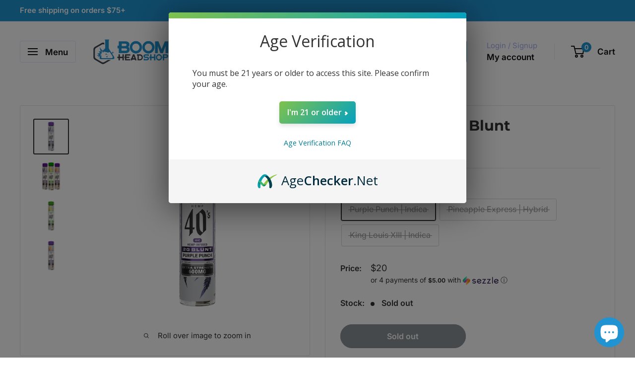

--- FILE ---
content_type: text/html; charset=utf-8
request_url: https://boomheadshop.com/products/stiiizy-hhc-blunt
body_size: 55561
content:
<!doctype html>

<html class="no-js" lang="en">
  <head>
    <meta charset="utf-8">
    <meta name="viewport" content="width=device-width, initial-scale=1.0, height=device-height, minimum-scale=1.0, maximum-scale=1.0">
    <meta name="theme-color" content="#333333"><title>Stiiizy HHC Blunt - BOOM Headshop
</title><meta name="description" content="Introducing the new Stiiizy Hemp HHC Blunts, available in three irresistible strain flavors - King Louis XIII (Indica), Pineapple Express (Hybrid), and Purple Punch (Indica). Each 2-gram blunt is packed with premium hemp-flower that guarantees an elevated smoking experience like no other. The King Louis XIII (Indica) s"><link rel="canonical" href="https://boomheadshop.com/products/stiiizy-hhc-blunt"><link rel="shortcut icon" href="//boomheadshop.com/cdn/shop/files/boom-headshop-logo-favicon_96x96.png?v=1692458766" type="image/png"><link rel="preload" as="style" href="//boomheadshop.com/cdn/shop/t/9/assets/theme.css?v=66762216662947581241686959212">
    <link rel="preload" as="script" href="//boomheadshop.com/cdn/shop/t/9/assets/theme.js?v=78367655078073360691686959212">
    <link rel="preconnect" href="https://cdn.shopify.com">
    <link rel="preconnect" href="https://fonts.shopifycdn.com">
    <link rel="dns-prefetch" href="https://productreviews.shopifycdn.com">
    <link rel="dns-prefetch" href="https://ajax.googleapis.com">
    <link rel="dns-prefetch" href="https://maps.googleapis.com">
    <link rel="dns-prefetch" href="https://maps.gstatic.com">

    <meta property="og:type" content="product">
  <meta property="og:title" content="STIIIZY 40&#39;s HHC Blunt"><meta property="og:image" content="http://boomheadshop.com/cdn/shop/products/stiiizy-hemp-hhc-blunt-purple-punch-indica-2g.png?v=1692334566">
    <meta property="og:image:secure_url" content="https://boomheadshop.com/cdn/shop/products/stiiizy-hemp-hhc-blunt-purple-punch-indica-2g.png?v=1692334566">
    <meta property="og:image:width" content="1800">
    <meta property="og:image:height" content="1800"><meta property="product:price:amount" content="20">
  <meta property="product:price:currency" content="USD"><meta property="og:description" content="Introducing the new Stiiizy Hemp HHC Blunts, available in three irresistible strain flavors - King Louis XIII (Indica), Pineapple Express (Hybrid), and Purple Punch (Indica). Each 2-gram blunt is packed with premium hemp-flower that guarantees an elevated smoking experience like no other. The King Louis XIII (Indica) s"><meta property="og:url" content="https://boomheadshop.com/products/stiiizy-hhc-blunt">
<meta property="og:site_name" content="BOOM Headshop"><meta name="twitter:card" content="summary"><meta name="twitter:title" content="STIIIZY 40&#39;s HHC Blunt">
  <meta name="twitter:description" content="Introducing the new Stiiizy Hemp HHC Blunts, available in three irresistible strain flavors - King Louis XIII (Indica), Pineapple Express (Hybrid), and Purple Punch (Indica). Each 2-gram blunt is packed with premium hemp-flower that guarantees an elevated smoking experience like no other. The King Louis XIII (Indica) strain is perfect for those looking to unwind and relax after a long day. Its earthy aroma and sweet pine flavor provide a calming effect that&#39;s sure to melt away your worries. The Pineapple Express (Hybrid) strain, on the other hand, offers a balanced high that&#39;s both energizing and calming. With its tropical aroma and juicy pineapple flavor, this blunt is perfect for those who want to feel both relaxed and uplifted. Lastly, the Purple Punch (Indica) strain delivers a heavy-hitting, full-body high that&#39;s perfect for those who want to kick back and">
  <meta name="twitter:image" content="https://boomheadshop.com/cdn/shop/products/stiiizy-hemp-hhc-blunt-purple-punch-indica-2g_600x600_crop_center.png?v=1692334566">
    <link rel="preload" href="//boomheadshop.com/cdn/fonts/montserrat/montserrat_n7.3c434e22befd5c18a6b4afadb1e3d77c128c7939.woff2" as="font" type="font/woff2" crossorigin><link rel="preload" href="//boomheadshop.com/cdn/fonts/inter/inter_n4.b2a3f24c19b4de56e8871f609e73ca7f6d2e2bb9.woff2" as="font" type="font/woff2" crossorigin><style>
  @font-face {
  font-family: Montserrat;
  font-weight: 700;
  font-style: normal;
  font-display: swap;
  src: url("//boomheadshop.com/cdn/fonts/montserrat/montserrat_n7.3c434e22befd5c18a6b4afadb1e3d77c128c7939.woff2") format("woff2"),
       url("//boomheadshop.com/cdn/fonts/montserrat/montserrat_n7.5d9fa6e2cae713c8fb539a9876489d86207fe957.woff") format("woff");
}

  @font-face {
  font-family: Inter;
  font-weight: 400;
  font-style: normal;
  font-display: swap;
  src: url("//boomheadshop.com/cdn/fonts/inter/inter_n4.b2a3f24c19b4de56e8871f609e73ca7f6d2e2bb9.woff2") format("woff2"),
       url("//boomheadshop.com/cdn/fonts/inter/inter_n4.af8052d517e0c9ffac7b814872cecc27ae1fa132.woff") format("woff");
}

@font-face {
  font-family: Inter;
  font-weight: 600;
  font-style: normal;
  font-display: swap;
  src: url("//boomheadshop.com/cdn/fonts/inter/inter_n6.771af0474a71b3797eb38f3487d6fb79d43b6877.woff2") format("woff2"),
       url("//boomheadshop.com/cdn/fonts/inter/inter_n6.88c903d8f9e157d48b73b7777d0642925bcecde7.woff") format("woff");
}

@font-face {
  font-family: Montserrat;
  font-weight: 700;
  font-style: italic;
  font-display: swap;
  src: url("//boomheadshop.com/cdn/fonts/montserrat/montserrat_i7.a0d4a463df4f146567d871890ffb3c80408e7732.woff2") format("woff2"),
       url("//boomheadshop.com/cdn/fonts/montserrat/montserrat_i7.f6ec9f2a0681acc6f8152c40921d2a4d2e1a2c78.woff") format("woff");
}


  @font-face {
  font-family: Inter;
  font-weight: 700;
  font-style: normal;
  font-display: swap;
  src: url("//boomheadshop.com/cdn/fonts/inter/inter_n7.02711e6b374660cfc7915d1afc1c204e633421e4.woff2") format("woff2"),
       url("//boomheadshop.com/cdn/fonts/inter/inter_n7.6dab87426f6b8813070abd79972ceaf2f8d3b012.woff") format("woff");
}

  @font-face {
  font-family: Inter;
  font-weight: 400;
  font-style: italic;
  font-display: swap;
  src: url("//boomheadshop.com/cdn/fonts/inter/inter_i4.feae1981dda792ab80d117249d9c7e0f1017e5b3.woff2") format("woff2"),
       url("//boomheadshop.com/cdn/fonts/inter/inter_i4.62773b7113d5e5f02c71486623cf828884c85c6e.woff") format("woff");
}

  @font-face {
  font-family: Inter;
  font-weight: 700;
  font-style: italic;
  font-display: swap;
  src: url("//boomheadshop.com/cdn/fonts/inter/inter_i7.b377bcd4cc0f160622a22d638ae7e2cd9b86ea4c.woff2") format("woff2"),
       url("//boomheadshop.com/cdn/fonts/inter/inter_i7.7c69a6a34e3bb44fcf6f975857e13b9a9b25beb4.woff") format("woff");
}


  :root {
    --default-text-font-size : 15px;
    --base-text-font-size    : 16px;
    --heading-font-family    : Montserrat, sans-serif;
    --heading-font-weight    : 700;
    --heading-font-style     : normal;
    --text-font-family       : Inter, sans-serif;
    --text-font-weight       : 400;
    --text-font-style        : normal;
    --text-font-bolder-weight: 600;
    --text-link-decoration   : underline;

    --text-color               : #333333;
    --text-color-rgb           : 51, 51, 51;
    --heading-color            : #333333;
    --border-color             : #e1e3e4;
    --border-color-rgb         : 225, 227, 228;
    --form-border-color        : #d4d6d8;
    --accent-color             : #333333;
    --accent-color-rgb         : 51, 51, 51;
    --link-color               : #2094d2;
    --link-color-hover         : #166590;
    --background               : #ffffff;
    --secondary-background     : #ffffff;
    --secondary-background-rgb : 255, 255, 255;
    --accent-background        : rgba(51, 51, 51, 0.08);

    --input-background: #ffffff;

    --error-color       : #ff0000;
    --error-background  : rgba(255, 0, 0, 0.07);
    --success-color     : #00aa00;
    --success-background: rgba(0, 170, 0, 0.11);

    --primary-button-background      : #2094d2;
    --primary-button-background-rgb  : 32, 148, 210;
    --primary-button-text-color      : #ffffff;
    --secondary-button-background    : #333333;
    --secondary-button-background-rgb: 51, 51, 51;
    --secondary-button-text-color    : #ffffff;

    --header-background      : #ffffff;
    --header-text-color      : #121212;
    --header-light-text-color: #a3afef;
    --header-border-color    : rgba(163, 175, 239, 0.3);
    --header-accent-color    : #2094d2;

    --footer-background-color:    #ffffff;
    --footer-heading-text-color:  #2094d2;
    --footer-body-text-color:     #677279;
    --footer-body-text-color-rgb: 103, 114, 121;
    --footer-accent-color:        #2094d2;
    --footer-accent-color-rgb:    32, 148, 210;
    --footer-border:              1px solid var(--border-color);
    
    --flickity-arrow-color: #abb1b4;--product-on-sale-accent           : #a52a2a;
    --product-on-sale-accent-rgb       : 165, 42, 42;
    --product-on-sale-color            : #ffffff;
    --product-in-stock-color           : #43a047;
    --product-low-stock-color          : #ee0000;
    --product-sold-out-color           : #8a9297;
    --product-custom-label-1-background: #333333;
    --product-custom-label-1-color     : #ffffff;
    --product-custom-label-2-background: #00a500;
    --product-custom-label-2-color     : #ffffff;
    --product-review-star-color        : #ffbd00;

    --mobile-container-gutter : 20px;
    --desktop-container-gutter: 40px;

    /* Shopify related variables */
    --payment-terms-background-color: #ffffff;
  }
</style>

<script>
  // IE11 does not have support for CSS variables, so we have to polyfill them
  if (!(((window || {}).CSS || {}).supports && window.CSS.supports('(--a: 0)'))) {
    const script = document.createElement('script');
    script.type = 'text/javascript';
    script.src = 'https://cdn.jsdelivr.net/npm/css-vars-ponyfill@2';
    script.onload = function() {
      cssVars({});
    };

    document.getElementsByTagName('head')[0].appendChild(script);
  }
</script>


    <script>window.performance && window.performance.mark && window.performance.mark('shopify.content_for_header.start');</script><meta name="google-site-verification" content="DP-Eq8KTz3Jw5QxXvi7-sZwnFuHBaN8Bp_W0g0AiAH8">
<meta id="shopify-digital-wallet" name="shopify-digital-wallet" content="/26884210734/digital_wallets/dialog">
<link rel="alternate" type="application/json+oembed" href="https://boomheadshop.com/products/stiiizy-hhc-blunt.oembed">
<script async="async" src="/checkouts/internal/preloads.js?locale=en-US"></script>
<script id="shopify-features" type="application/json">{"accessToken":"c656964baf85992de0fad711108480f6","betas":["rich-media-storefront-analytics"],"domain":"boomheadshop.com","predictiveSearch":true,"shopId":26884210734,"locale":"en"}</script>
<script>var Shopify = Shopify || {};
Shopify.shop = "boomheadshop.myshopify.com";
Shopify.locale = "en";
Shopify.currency = {"active":"USD","rate":"1.0"};
Shopify.country = "US";
Shopify.theme = {"name":"WH Main Theme","id":122249609262,"schema_name":"Warehouse","schema_version":"4.2.0","theme_store_id":871,"role":"main"};
Shopify.theme.handle = "null";
Shopify.theme.style = {"id":null,"handle":null};
Shopify.cdnHost = "boomheadshop.com/cdn";
Shopify.routes = Shopify.routes || {};
Shopify.routes.root = "/";</script>
<script type="module">!function(o){(o.Shopify=o.Shopify||{}).modules=!0}(window);</script>
<script>!function(o){function n(){var o=[];function n(){o.push(Array.prototype.slice.apply(arguments))}return n.q=o,n}var t=o.Shopify=o.Shopify||{};t.loadFeatures=n(),t.autoloadFeatures=n()}(window);</script>
<script id="shop-js-analytics" type="application/json">{"pageType":"product"}</script>
<script defer="defer" async type="module" src="//boomheadshop.com/cdn/shopifycloud/shop-js/modules/v2/client.init-shop-cart-sync_BT-GjEfc.en.esm.js"></script>
<script defer="defer" async type="module" src="//boomheadshop.com/cdn/shopifycloud/shop-js/modules/v2/chunk.common_D58fp_Oc.esm.js"></script>
<script defer="defer" async type="module" src="//boomheadshop.com/cdn/shopifycloud/shop-js/modules/v2/chunk.modal_xMitdFEc.esm.js"></script>
<script type="module">
  await import("//boomheadshop.com/cdn/shopifycloud/shop-js/modules/v2/client.init-shop-cart-sync_BT-GjEfc.en.esm.js");
await import("//boomheadshop.com/cdn/shopifycloud/shop-js/modules/v2/chunk.common_D58fp_Oc.esm.js");
await import("//boomheadshop.com/cdn/shopifycloud/shop-js/modules/v2/chunk.modal_xMitdFEc.esm.js");

  window.Shopify.SignInWithShop?.initShopCartSync?.({"fedCMEnabled":true,"windoidEnabled":true});

</script>
<script>(function() {
  var isLoaded = false;
  function asyncLoad() {
    if (isLoaded) return;
    isLoaded = true;
    var urls = ["https:\/\/js.smile.io\/v1\/smile-shopify.js?shop=boomheadshop.myshopify.com","https:\/\/cdn.verifypass.com\/seller\/launcher.js?shop=boomheadshop.myshopify.com","\/\/cdn.shopify.com\/proxy\/d70dfceb1c994cea40c98187a968a3fe45b2d3a1e0fce6f2bdab31b8a4f4bd3a\/static.cdn.printful.com\/static\/js\/external\/shopify-product-customizer.js?v=0.28\u0026shop=boomheadshop.myshopify.com\u0026sp-cache-control=cHVibGljLCBtYXgtYWdlPTkwMA","\/\/cdn.shopify.com\/proxy\/936af871463a1b49945a2ac436ea83160da7cb0aeebb39f31e923da62a366e0f\/api.goaffpro.com\/loader.js?shop=boomheadshop.myshopify.com\u0026sp-cache-control=cHVibGljLCBtYXgtYWdlPTkwMA"];
    for (var i = 0; i < urls.length; i++) {
      var s = document.createElement('script');
      s.type = 'text/javascript';
      s.async = true;
      s.src = urls[i];
      var x = document.getElementsByTagName('script')[0];
      x.parentNode.insertBefore(s, x);
    }
  };
  if(window.attachEvent) {
    window.attachEvent('onload', asyncLoad);
  } else {
    window.addEventListener('load', asyncLoad, false);
  }
})();</script>
<script id="__st">var __st={"a":26884210734,"offset":-28800,"reqid":"d0c334c3-091c-4ef3-b3fe-ec724c5b0ba0-1769040585","pageurl":"boomheadshop.com\/products\/stiiizy-hhc-blunt","u":"352babe5956c","p":"product","rtyp":"product","rid":6872506761262};</script>
<script>window.ShopifyPaypalV4VisibilityTracking = true;</script>
<script id="captcha-bootstrap">!function(){'use strict';const t='contact',e='account',n='new_comment',o=[[t,t],['blogs',n],['comments',n],[t,'customer']],c=[[e,'customer_login'],[e,'guest_login'],[e,'recover_customer_password'],[e,'create_customer']],r=t=>t.map((([t,e])=>`form[action*='/${t}']:not([data-nocaptcha='true']) input[name='form_type'][value='${e}']`)).join(','),a=t=>()=>t?[...document.querySelectorAll(t)].map((t=>t.form)):[];function s(){const t=[...o],e=r(t);return a(e)}const i='password',u='form_key',d=['recaptcha-v3-token','g-recaptcha-response','h-captcha-response',i],f=()=>{try{return window.sessionStorage}catch{return}},m='__shopify_v',_=t=>t.elements[u];function p(t,e,n=!1){try{const o=window.sessionStorage,c=JSON.parse(o.getItem(e)),{data:r}=function(t){const{data:e,action:n}=t;return t[m]||n?{data:e,action:n}:{data:t,action:n}}(c);for(const[e,n]of Object.entries(r))t.elements[e]&&(t.elements[e].value=n);n&&o.removeItem(e)}catch(o){console.error('form repopulation failed',{error:o})}}const l='form_type',E='cptcha';function T(t){t.dataset[E]=!0}const w=window,h=w.document,L='Shopify',v='ce_forms',y='captcha';let A=!1;((t,e)=>{const n=(g='f06e6c50-85a8-45c8-87d0-21a2b65856fe',I='https://cdn.shopify.com/shopifycloud/storefront-forms-hcaptcha/ce_storefront_forms_captcha_hcaptcha.v1.5.2.iife.js',D={infoText:'Protected by hCaptcha',privacyText:'Privacy',termsText:'Terms'},(t,e,n)=>{const o=w[L][v],c=o.bindForm;if(c)return c(t,g,e,D).then(n);var r;o.q.push([[t,g,e,D],n]),r=I,A||(h.body.append(Object.assign(h.createElement('script'),{id:'captcha-provider',async:!0,src:r})),A=!0)});var g,I,D;w[L]=w[L]||{},w[L][v]=w[L][v]||{},w[L][v].q=[],w[L][y]=w[L][y]||{},w[L][y].protect=function(t,e){n(t,void 0,e),T(t)},Object.freeze(w[L][y]),function(t,e,n,w,h,L){const[v,y,A,g]=function(t,e,n){const i=e?o:[],u=t?c:[],d=[...i,...u],f=r(d),m=r(i),_=r(d.filter((([t,e])=>n.includes(e))));return[a(f),a(m),a(_),s()]}(w,h,L),I=t=>{const e=t.target;return e instanceof HTMLFormElement?e:e&&e.form},D=t=>v().includes(t);t.addEventListener('submit',(t=>{const e=I(t);if(!e)return;const n=D(e)&&!e.dataset.hcaptchaBound&&!e.dataset.recaptchaBound,o=_(e),c=g().includes(e)&&(!o||!o.value);(n||c)&&t.preventDefault(),c&&!n&&(function(t){try{if(!f())return;!function(t){const e=f();if(!e)return;const n=_(t);if(!n)return;const o=n.value;o&&e.removeItem(o)}(t);const e=Array.from(Array(32),(()=>Math.random().toString(36)[2])).join('');!function(t,e){_(t)||t.append(Object.assign(document.createElement('input'),{type:'hidden',name:u})),t.elements[u].value=e}(t,e),function(t,e){const n=f();if(!n)return;const o=[...t.querySelectorAll(`input[type='${i}']`)].map((({name:t})=>t)),c=[...d,...o],r={};for(const[a,s]of new FormData(t).entries())c.includes(a)||(r[a]=s);n.setItem(e,JSON.stringify({[m]:1,action:t.action,data:r}))}(t,e)}catch(e){console.error('failed to persist form',e)}}(e),e.submit())}));const S=(t,e)=>{t&&!t.dataset[E]&&(n(t,e.some((e=>e===t))),T(t))};for(const o of['focusin','change'])t.addEventListener(o,(t=>{const e=I(t);D(e)&&S(e,y())}));const B=e.get('form_key'),M=e.get(l),P=B&&M;t.addEventListener('DOMContentLoaded',(()=>{const t=y();if(P)for(const e of t)e.elements[l].value===M&&p(e,B);[...new Set([...A(),...v().filter((t=>'true'===t.dataset.shopifyCaptcha))])].forEach((e=>S(e,t)))}))}(h,new URLSearchParams(w.location.search),n,t,e,['guest_login'])})(!0,!0)}();</script>
<script integrity="sha256-4kQ18oKyAcykRKYeNunJcIwy7WH5gtpwJnB7kiuLZ1E=" data-source-attribution="shopify.loadfeatures" defer="defer" src="//boomheadshop.com/cdn/shopifycloud/storefront/assets/storefront/load_feature-a0a9edcb.js" crossorigin="anonymous"></script>
<script data-source-attribution="shopify.dynamic_checkout.dynamic.init">var Shopify=Shopify||{};Shopify.PaymentButton=Shopify.PaymentButton||{isStorefrontPortableWallets:!0,init:function(){window.Shopify.PaymentButton.init=function(){};var t=document.createElement("script");t.src="https://boomheadshop.com/cdn/shopifycloud/portable-wallets/latest/portable-wallets.en.js",t.type="module",document.head.appendChild(t)}};
</script>
<script data-source-attribution="shopify.dynamic_checkout.buyer_consent">
  function portableWalletsHideBuyerConsent(e){var t=document.getElementById("shopify-buyer-consent"),n=document.getElementById("shopify-subscription-policy-button");t&&n&&(t.classList.add("hidden"),t.setAttribute("aria-hidden","true"),n.removeEventListener("click",e))}function portableWalletsShowBuyerConsent(e){var t=document.getElementById("shopify-buyer-consent"),n=document.getElementById("shopify-subscription-policy-button");t&&n&&(t.classList.remove("hidden"),t.removeAttribute("aria-hidden"),n.addEventListener("click",e))}window.Shopify?.PaymentButton&&(window.Shopify.PaymentButton.hideBuyerConsent=portableWalletsHideBuyerConsent,window.Shopify.PaymentButton.showBuyerConsent=portableWalletsShowBuyerConsent);
</script>
<script data-source-attribution="shopify.dynamic_checkout.cart.bootstrap">document.addEventListener("DOMContentLoaded",(function(){function t(){return document.querySelector("shopify-accelerated-checkout-cart, shopify-accelerated-checkout")}if(t())Shopify.PaymentButton.init();else{new MutationObserver((function(e,n){t()&&(Shopify.PaymentButton.init(),n.disconnect())})).observe(document.body,{childList:!0,subtree:!0})}}));
</script>

<script>window.performance && window.performance.mark && window.performance.mark('shopify.content_for_header.end');</script>

    <link rel="stylesheet" href="//boomheadshop.com/cdn/shop/t/9/assets/theme.css?v=66762216662947581241686959212">

    
  <script type="application/ld+json">
  {
    "@context": "https://schema.org",
    "@type": "Product",
    "productID": 6872506761262,
    "offers": [{
          "@type": "Offer",
          "name": "Purple Punch | Indica",
          "availability":"https://schema.org/OutOfStock",
          "price": 20.0,
          "priceCurrency": "USD",
          "priceValidUntil": "2026-01-31",
          "url": "/products/stiiizy-hhc-blunt?variant=40275519504430"
        },
{
          "@type": "Offer",
          "name": "Pineapple Express | Hybrid",
          "availability":"https://schema.org/OutOfStock",
          "price": 5.0,
          "priceCurrency": "USD",
          "priceValidUntil": "2026-01-31",
          "url": "/products/stiiizy-hhc-blunt?variant=40275519537198"
        },
{
          "@type": "Offer",
          "name": "King Louis XIII | Indica",
          "availability":"https://schema.org/OutOfStock",
          "price": 20.0,
          "priceCurrency": "USD",
          "priceValidUntil": "2026-01-31",
          "url": "/products/stiiizy-hhc-blunt?variant=40275519569966"
        }
],"brand": {
      "@type": "Brand",
      "name": "STIIIZY"
    },
    "name": "STIIIZY 40's HHC Blunt",
    "description": "Introducing the new Stiiizy Hemp HHC Blunts, available in three irresistible strain flavors - King Louis XIII (Indica), Pineapple Express (Hybrid), and Purple Punch (Indica). Each 2-gram blunt is packed with premium hemp-flower that guarantees an elevated smoking experience like no other.\nThe King Louis XIII (Indica) strain is perfect for those looking to unwind and relax after a long day. Its earthy aroma and sweet pine flavor provide a calming effect that's sure to melt away your worries. The Pineapple Express (Hybrid) strain, on the other hand, offers a balanced high that's both energizing and calming. With its tropical aroma and juicy pineapple flavor, this blunt is perfect for those who want to feel both relaxed and uplifted. Lastly, the Purple Punch (Indica) strain delivers a heavy-hitting, full-body high that's perfect for those who want to kick back and chill. Its grape and berry aroma with a hint of sweetness makes this blunt a delight for the senses.\nAnd that's not all! These blunts are rolled with 100% tobacco-free hemp wraps that have been dusted with kief for added potency. Plus, each blunt is infused with the highest quality HHC concentrate that's extracted at the molecular level, so you're guaranteed a uniquely different user experience.\nWith Stiiizy Hemp HHC Blunts, you can enjoy an elevated smoking experience with the added benefits of premium hemp-flower and top-of-the-line HHC concentrate. So, what are you waiting for? Try them out now and discover your new favorite way to relax and unwind!\n\n2g blunt\n\nkief-dusted\nHHC-infused hemp flower\nTobacco-free, zero nicotine\n",
    "category": "Hemp",
    "url": "/products/stiiizy-hhc-blunt",
    "sku": "",
    "image": {
      "@type": "ImageObject",
      "url": "https://boomheadshop.com/cdn/shop/products/stiiizy-hemp-hhc-blunt-purple-punch-indica-2g.png?v=1692334566&width=1024",
      "image": "https://boomheadshop.com/cdn/shop/products/stiiizy-hemp-hhc-blunt-purple-punch-indica-2g.png?v=1692334566&width=1024",
      "name": "",
      "width": "1024",
      "height": "1024"
    }
  }
  </script>



  <script type="application/ld+json">
  {
    "@context": "https://schema.org",
    "@type": "BreadcrumbList",
  "itemListElement": [{
      "@type": "ListItem",
      "position": 1,
      "name": "Home",
      "item": "https://boomheadshop.com"
    },{
          "@type": "ListItem",
          "position": 2,
          "name": "STIIIZY 40's HHC Blunt",
          "item": "https://boomheadshop.com/products/stiiizy-hhc-blunt"
        }]
  }
  </script>



    <script>
      // This allows to expose several variables to the global scope, to be used in scripts
      window.theme = {
        pageType: "product",
        cartCount: 0,
        moneyFormat: "${{amount_no_decimals}}",
        moneyWithCurrencyFormat: "${{amount}} USD",
        currencyCodeEnabled: false,
        showDiscount: true,
        discountMode: "percentage",
        cartType: "drawer"
      };

      window.routes = {
        rootUrl: "\/",
        rootUrlWithoutSlash: '',
        cartUrl: "\/cart",
        cartAddUrl: "\/cart\/add",
        cartChangeUrl: "\/cart\/change",
        searchUrl: "\/search",
        productRecommendationsUrl: "\/recommendations\/products"
      };

      window.languages = {
        productRegularPrice: "Regular price",
        productSalePrice: "Sale price",
        collectionOnSaleLabel: "Save {{savings}}",
        productFormUnavailable: "Unavailable",
        productFormAddToCart: "Add to cart",
        productFormPreOrder: "Pre-order",
        productFormSoldOut: "Sold out",
        productAdded: "Product has been added to your cart",
        productAddedShort: "Added!",
        shippingEstimatorNoResults: "No shipping could be found for your address.",
        shippingEstimatorOneResult: "There is one shipping rate for your address:",
        shippingEstimatorMultipleResults: "There are {{count}} shipping rates for your address:",
        shippingEstimatorErrors: "There are some errors:"
      };

      document.documentElement.className = document.documentElement.className.replace('no-js', 'js');
    </script><script src="//boomheadshop.com/cdn/shop/t/9/assets/theme.js?v=78367655078073360691686959212" defer></script>
    <script src="//boomheadshop.com/cdn/shop/t/9/assets/custom.js?v=102476495355921946141686959212" defer></script><script>
        (function () {
          window.onpageshow = function() {
            // We force re-freshing the cart content onpageshow, as most browsers will serve a cache copy when hitting the
            // back button, which cause staled data
            document.documentElement.dispatchEvent(new CustomEvent('cart:refresh', {
              bubbles: true,
              detail: {scrollToTop: false}
            }));
          };
        })();
      </script>

  
  <script type="text/javascript">
	(function(c,l,a,r,i,t,y){
    	c[a]=c[a]||function(){(c[a].q=c[a].q||[]).push(arguments)};
    	t=l.createElement(r);t.async=1;t.src="https://www.clarity.ms/tag/"+i;
    	y=l.getElementsByTagName(r)[0];y.parentNode.insertBefore(t,y);
	})(window, document, "clarity", "script", "g58tf2f6ua");
</script>

  
  <!-- BEGIN app block: shopify://apps/judge-me-reviews/blocks/judgeme_core/61ccd3b1-a9f2-4160-9fe9-4fec8413e5d8 --><!-- Start of Judge.me Core -->






<link rel="dns-prefetch" href="https://cdn2.judge.me/cdn/widget_frontend">
<link rel="dns-prefetch" href="https://cdn.judge.me">
<link rel="dns-prefetch" href="https://cdn1.judge.me">
<link rel="dns-prefetch" href="https://api.judge.me">

<script data-cfasync='false' class='jdgm-settings-script'>window.jdgmSettings={"pagination":5,"disable_web_reviews":true,"badge_no_review_text":"No reviews","badge_n_reviews_text":"{{ n }} review/reviews","badge_star_color":"#2094d2","hide_badge_preview_if_no_reviews":true,"badge_hide_text":true,"enforce_center_preview_badge":false,"widget_title":"Product Reviews","widget_open_form_text":"Write a review","widget_close_form_text":"Cancel review","widget_refresh_page_text":"Refresh page","widget_summary_text":"Based on {{ number_of_reviews }} review/reviews","widget_no_review_text":"Be the first to review","widget_name_field_text":"Display name","widget_verified_name_field_text":"Verified Name (public)","widget_name_placeholder_text":"Display name","widget_required_field_error_text":"This field is required.","widget_email_field_text":"Email address","widget_verified_email_field_text":"Verified Email (private, can not be edited)","widget_email_placeholder_text":"Your email address","widget_email_field_error_text":"Please enter a valid email address.","widget_rating_field_text":"Rating","widget_review_title_field_text":"Review Title","widget_review_title_placeholder_text":"Give your review a title","widget_review_body_field_text":"Review content","widget_review_body_placeholder_text":"Start writing here...","widget_pictures_field_text":"Picture/Video (optional)","widget_submit_review_text":"Submit Review","widget_submit_verified_review_text":"Submit Verified Review","widget_submit_success_msg_with_auto_publish":"Thank you! Please refresh the page in a few moments to see your review. You can remove or edit your review by logging into \u003ca href='https://judge.me/login' target='_blank' rel='nofollow noopener'\u003eJudge.me\u003c/a\u003e","widget_submit_success_msg_no_auto_publish":"Thank you! Your review will be published as soon as it is approved by the shop admin. You can remove or edit your review by logging into \u003ca href='https://judge.me/login' target='_blank' rel='nofollow noopener'\u003eJudge.me\u003c/a\u003e","widget_show_default_reviews_out_of_total_text":"Showing {{ n_reviews_shown }} out of {{ n_reviews }} reviews.","widget_show_all_link_text":"Show all","widget_show_less_link_text":"Show less","widget_author_said_text":"{{ reviewer_name }} said:","widget_days_text":"{{ n }} days ago","widget_weeks_text":"{{ n }} week/weeks ago","widget_months_text":"{{ n }} month/months ago","widget_years_text":"{{ n }} year/years ago","widget_yesterday_text":"Yesterday","widget_today_text":"Today","widget_replied_text":"\u003e\u003e {{ shop_name }} replied:","widget_read_more_text":"Read more","widget_reviewer_name_as_initial":"last_initial","widget_rating_filter_color":"#2094d2","widget_rating_filter_see_all_text":"See all reviews","widget_sorting_most_recent_text":"Most Recent","widget_sorting_highest_rating_text":"Highest Rating","widget_sorting_lowest_rating_text":"Lowest Rating","widget_sorting_with_pictures_text":"Only Pictures","widget_sorting_most_helpful_text":"Most Helpful","widget_open_question_form_text":"Ask a question","widget_reviews_subtab_text":"Reviews","widget_questions_subtab_text":"Questions","widget_question_label_text":"Question","widget_answer_label_text":"Answer","widget_question_placeholder_text":"Write your question here","widget_submit_question_text":"Submit Question","widget_question_submit_success_text":"Thank you for your question! We will notify you once it gets answered.","widget_star_color":"#2094d2","verified_badge_text":"Verified","verified_badge_bg_color":"","verified_badge_text_color":"","verified_badge_placement":"left-of-reviewer-name","widget_review_max_height":"","widget_hide_border":true,"widget_social_share":false,"widget_thumb":false,"widget_review_location_show":false,"widget_location_format":"state_only","all_reviews_include_out_of_store_products":true,"all_reviews_out_of_store_text":"(out of store)","all_reviews_pagination":100,"all_reviews_product_name_prefix_text":"about","enable_review_pictures":false,"enable_question_anwser":false,"widget_theme":"","review_date_format":"mm/dd/yyyy","default_sort_method":"most-recent","widget_product_reviews_subtab_text":"Product Reviews","widget_shop_reviews_subtab_text":"Shop Reviews","widget_other_products_reviews_text":"Reviews for other products","widget_store_reviews_subtab_text":"Store reviews","widget_no_store_reviews_text":"This store hasn't received any reviews yet","widget_web_restriction_product_reviews_text":"This product hasn't received any reviews yet","widget_no_items_text":"No items found","widget_show_more_text":"Show more","widget_write_a_store_review_text":"Write a Store Review","widget_other_languages_heading":"Reviews in Other Languages","widget_translate_review_text":"Translate review to {{ language }}","widget_translating_review_text":"Translating...","widget_show_original_translation_text":"Show original ({{ language }})","widget_translate_review_failed_text":"Review couldn't be translated.","widget_translate_review_retry_text":"Retry","widget_translate_review_try_again_later_text":"Try again later","show_product_url_for_grouped_product":false,"widget_sorting_pictures_first_text":"Pictures First","show_pictures_on_all_rev_page_mobile":false,"show_pictures_on_all_rev_page_desktop":true,"floating_tab_hide_mobile_install_preference":true,"floating_tab_button_name":"Verified Reviews","floating_tab_title":"boom headshop reviews","floating_tab_button_color":"#ffffff","floating_tab_button_background_color":"#deb841","floating_tab_url":"","floating_tab_url_enabled":true,"floating_tab_tab_style":"text","all_reviews_text_badge_text":"Customers rate us {{ shop.metafields.judgeme.all_reviews_rating | round: 1 }}/5 based on {{ shop.metafields.judgeme.all_reviews_count }} reviews.","all_reviews_text_badge_text_branded_style":"{{ shop.metafields.judgeme.all_reviews_rating | round: 1 }} out of 5 stars based on {{ shop.metafields.judgeme.all_reviews_count }} reviews","is_all_reviews_text_badge_a_link":true,"show_stars_for_all_reviews_text_badge":false,"all_reviews_text_badge_url":"https://boomheadshop.com/pages/reviews","all_reviews_text_style":"branded","all_reviews_text_color_style":"monochromatic_version","all_reviews_text_color":"#2094d2","all_reviews_text_show_jm_brand":true,"featured_carousel_show_header":false,"featured_carousel_title":"What our customers are saying","testimonials_carousel_title":"Customers are saying","videos_carousel_title":"Real customer stories","cards_carousel_title":"Customers are saying","featured_carousel_count_text":"from {{ n }} reviews","featured_carousel_add_link_to_all_reviews_page":true,"featured_carousel_url":"https://www.boomheadshop.com/pages/reviews","featured_carousel_show_images":true,"featured_carousel_autoslide_interval":5,"featured_carousel_arrows_on_the_sides":false,"featured_carousel_height":250,"featured_carousel_width":80,"featured_carousel_image_size":0,"featured_carousel_image_height":250,"featured_carousel_arrow_color":"#eeeeee","verified_count_badge_style":"branded","verified_count_badge_orientation":"horizontal","verified_count_badge_color_style":"judgeme_brand_color","verified_count_badge_color":"#108474","is_verified_count_badge_a_link":true,"verified_count_badge_url":"https://boomheadshop.com/pages/reviews","verified_count_badge_show_jm_brand":true,"widget_rating_preset_default":5,"widget_first_sub_tab":"product-reviews","widget_show_histogram":true,"widget_histogram_use_custom_color":true,"widget_pagination_use_custom_color":false,"widget_star_use_custom_color":true,"widget_verified_badge_use_custom_color":false,"widget_write_review_use_custom_color":false,"picture_reminder_submit_button":"Upload Pictures","enable_review_videos":false,"mute_video_by_default":false,"widget_sorting_videos_first_text":"Videos First","widget_review_pending_text":"Pending","featured_carousel_items_for_large_screen":1,"social_share_options_order":"Facebook,Twitter","remove_microdata_snippet":false,"disable_json_ld":false,"enable_json_ld_products":false,"preview_badge_show_question_text":false,"preview_badge_no_question_text":"No questions","preview_badge_n_question_text":"{{ number_of_questions }} question/questions","qa_badge_show_icon":false,"qa_badge_position":"same-row","remove_judgeme_branding":true,"widget_add_search_bar":false,"widget_search_bar_placeholder":"Search","widget_sorting_verified_only_text":"Verified only","featured_carousel_theme":"default","featured_carousel_show_rating":false,"featured_carousel_show_title":true,"featured_carousel_show_body":true,"featured_carousel_show_date":true,"featured_carousel_show_reviewer":true,"featured_carousel_show_product":true,"featured_carousel_header_background_color":"#108474","featured_carousel_header_text_color":"#ffffff","featured_carousel_name_product_separator":"reviewed","featured_carousel_full_star_background":"#2094D2","featured_carousel_empty_star_background":"#dadada","featured_carousel_vertical_theme_background":"#f9fafb","featured_carousel_verified_badge_enable":false,"featured_carousel_verified_badge_color":"#108474","featured_carousel_border_style":"round","featured_carousel_review_line_length_limit":3,"featured_carousel_more_reviews_button_text":"Read more reviews","featured_carousel_view_product_button_text":"View product","all_reviews_page_load_reviews_on":"scroll","all_reviews_page_load_more_text":"Load More Reviews","disable_fb_tab_reviews":false,"enable_ajax_cdn_cache":false,"widget_public_name_text":"displayed publicly like","default_reviewer_name":"John Smith","default_reviewer_name_has_non_latin":true,"widget_reviewer_anonymous":"Anonymous","medals_widget_title":"BOOM Headshop Reviews","medals_widget_background_color":"#ffffff","medals_widget_position":"footer_all_pages","medals_widget_border_color":"#ffffff","medals_widget_verified_text_position":"left","medals_widget_use_monochromatic_version":true,"medals_widget_elements_color":"#2094d2","show_reviewer_avatar":true,"widget_invalid_yt_video_url_error_text":"Not a YouTube video URL","widget_max_length_field_error_text":"Please enter no more than {0} characters.","widget_show_country_flag":true,"widget_show_collected_via_shop_app":true,"widget_verified_by_shop_badge_style":"light","widget_verified_by_shop_text":"Verified by Shop","widget_show_photo_gallery":false,"widget_load_with_code_splitting":true,"widget_ugc_install_preference":false,"widget_ugc_title":"Made by us, Shared by you","widget_ugc_subtitle":"Tag us to see your picture featured in our page","widget_ugc_arrows_color":"#ffffff","widget_ugc_primary_button_text":"Buy Now","widget_ugc_primary_button_background_color":"#108474","widget_ugc_primary_button_text_color":"#ffffff","widget_ugc_primary_button_border_width":"0","widget_ugc_primary_button_border_style":"none","widget_ugc_primary_button_border_color":"#108474","widget_ugc_primary_button_border_radius":"25","widget_ugc_secondary_button_text":"Load More","widget_ugc_secondary_button_background_color":"#ffffff","widget_ugc_secondary_button_text_color":"#108474","widget_ugc_secondary_button_border_width":"2","widget_ugc_secondary_button_border_style":"solid","widget_ugc_secondary_button_border_color":"#108474","widget_ugc_secondary_button_border_radius":"25","widget_ugc_reviews_button_text":"View Reviews","widget_ugc_reviews_button_background_color":"#ffffff","widget_ugc_reviews_button_text_color":"#108474","widget_ugc_reviews_button_border_width":"2","widget_ugc_reviews_button_border_style":"solid","widget_ugc_reviews_button_border_color":"#108474","widget_ugc_reviews_button_border_radius":"25","widget_ugc_reviews_button_link_to":"judgeme-reviews-page","widget_ugc_show_post_date":true,"widget_ugc_max_width":"800","widget_rating_metafield_value_type":true,"widget_primary_color":"#2094d2","widget_enable_secondary_color":false,"widget_secondary_color":"#edf5f5","widget_summary_average_rating_text":"{{ average_rating }} out of 5","widget_media_grid_title":"Customer photos \u0026 videos","widget_media_grid_see_more_text":"See more","widget_round_style":true,"widget_show_product_medals":false,"widget_verified_by_judgeme_text":"Verified by Judge.me","widget_show_store_medals":false,"widget_verified_by_judgeme_text_in_store_medals":"Verified by Judge.me","widget_media_field_exceed_quantity_message":"Sorry, we can only accept {{ max_media }} for one review.","widget_media_field_exceed_limit_message":"{{ file_name }} is too large, please select a {{ media_type }} less than {{ size_limit }}MB.","widget_review_submitted_text":"Review Submitted!","widget_question_submitted_text":"Question Submitted!","widget_close_form_text_question":"Cancel","widget_write_your_answer_here_text":"Write your answer here","widget_enabled_branded_link":true,"widget_show_collected_by_judgeme":true,"widget_reviewer_name_color":"","widget_write_review_text_color":"","widget_write_review_bg_color":"","widget_collected_by_judgeme_text":"collected by Judge.me","widget_pagination_type":"standard","widget_load_more_text":"Load More","widget_load_more_color":"#108474","widget_full_review_text":"Full Review","widget_read_more_reviews_text":"Read More Reviews","widget_read_questions_text":"Read Questions","widget_questions_and_answers_text":"Questions \u0026 Answers","widget_verified_by_text":"Verified by","widget_verified_text":"Verified","widget_number_of_reviews_text":"{{ number_of_reviews }} reviews","widget_back_button_text":"Back","widget_next_button_text":"Next","widget_custom_forms_filter_button":"Filters","custom_forms_style":"vertical","widget_show_review_information":false,"how_reviews_are_collected":"How reviews are collected?","widget_show_review_keywords":false,"widget_gdpr_statement":"How we use your data: We'll only contact you about the review you left, and only if necessary. By submitting your review, you agree to Judge.me's \u003ca href='https://judge.me/terms' target='_blank' rel='nofollow noopener'\u003eterms\u003c/a\u003e, \u003ca href='https://judge.me/privacy' target='_blank' rel='nofollow noopener'\u003eprivacy\u003c/a\u003e and \u003ca href='https://judge.me/content-policy' target='_blank' rel='nofollow noopener'\u003econtent\u003c/a\u003e policies.","widget_multilingual_sorting_enabled":false,"widget_translate_review_content_enabled":false,"widget_translate_review_content_method":"manual","popup_widget_review_selection":"automatically","popup_widget_round_border_style":true,"popup_widget_show_title":true,"popup_widget_show_body":true,"popup_widget_show_reviewer":true,"popup_widget_show_product":true,"popup_widget_show_pictures":true,"popup_widget_use_review_picture":true,"popup_widget_show_on_home_page":true,"popup_widget_show_on_product_page":true,"popup_widget_show_on_collection_page":true,"popup_widget_show_on_cart_page":true,"popup_widget_position":"bottom_left","popup_widget_first_review_delay":5,"popup_widget_duration":6,"popup_widget_interval":7,"popup_widget_review_count":5,"popup_widget_hide_on_mobile":true,"review_snippet_widget_round_border_style":true,"review_snippet_widget_card_color":"#FFFFFF","review_snippet_widget_slider_arrows_background_color":"#FFFFFF","review_snippet_widget_slider_arrows_color":"#000000","review_snippet_widget_star_color":"#108474","show_product_variant":false,"all_reviews_product_variant_label_text":"Variant: ","widget_show_verified_branding":false,"widget_ai_summary_title":"Customers say","widget_ai_summary_disclaimer":"AI-powered review summary based on recent customer reviews","widget_show_ai_summary":false,"widget_show_ai_summary_bg":false,"widget_show_review_title_input":true,"redirect_reviewers_invited_via_email":"review_widget","request_store_review_after_product_review":false,"request_review_other_products_in_order":false,"review_form_color_scheme":"default","review_form_corner_style":"square","review_form_star_color":{},"review_form_text_color":"#333333","review_form_background_color":"#ffffff","review_form_field_background_color":"#fafafa","review_form_button_color":{},"review_form_button_text_color":"#ffffff","review_form_modal_overlay_color":"#000000","review_content_screen_title_text":"How would you rate this product?","review_content_introduction_text":"We would love it if you would share a bit about your experience.","store_review_form_title_text":"How would you rate this store?","store_review_form_introduction_text":"We would love it if you would share a bit about your experience.","show_review_guidance_text":true,"one_star_review_guidance_text":"Poor","five_star_review_guidance_text":"Great","customer_information_screen_title_text":"About you","customer_information_introduction_text":"Please tell us more about you.","custom_questions_screen_title_text":"Your experience in more detail","custom_questions_introduction_text":"Here are a few questions to help us understand more about your experience.","review_submitted_screen_title_text":"Thanks for your review!","review_submitted_screen_thank_you_text":"We are processing it and it will appear on the store soon.","review_submitted_screen_email_verification_text":"Please confirm your email by clicking the link we just sent you. This helps us keep reviews authentic.","review_submitted_request_store_review_text":"Would you like to share your experience of shopping with us?","review_submitted_review_other_products_text":"Would you like to review these products?","store_review_screen_title_text":"Would you like to share your experience of shopping with us?","store_review_introduction_text":"We value your feedback and use it to improve. Please share any thoughts or suggestions you have.","reviewer_media_screen_title_picture_text":"Share a picture","reviewer_media_introduction_picture_text":"Upload a photo to support your review.","reviewer_media_screen_title_video_text":"Share a video","reviewer_media_introduction_video_text":"Upload a video to support your review.","reviewer_media_screen_title_picture_or_video_text":"Share a picture or video","reviewer_media_introduction_picture_or_video_text":"Upload a photo or video to support your review.","reviewer_media_youtube_url_text":"Paste your Youtube URL here","advanced_settings_next_step_button_text":"Next","advanced_settings_close_review_button_text":"Close","modal_write_review_flow":false,"write_review_flow_required_text":"Required","write_review_flow_privacy_message_text":"We respect your privacy.","write_review_flow_anonymous_text":"Post review as anonymous","write_review_flow_visibility_text":"This won't be visible to other customers.","write_review_flow_multiple_selection_help_text":"Select as many as you like","write_review_flow_single_selection_help_text":"Select one option","write_review_flow_required_field_error_text":"This field is required","write_review_flow_invalid_email_error_text":"Please enter a valid email address","write_review_flow_max_length_error_text":"Max. {{ max_length }} characters.","write_review_flow_media_upload_text":"\u003cb\u003eClick to upload\u003c/b\u003e or drag and drop","write_review_flow_gdpr_statement":"We'll only contact you about your review if necessary. By submitting your review, you agree to our \u003ca href='https://judge.me/terms' target='_blank' rel='nofollow noopener'\u003eterms and conditions\u003c/a\u003e and \u003ca href='https://judge.me/privacy' target='_blank' rel='nofollow noopener'\u003eprivacy policy\u003c/a\u003e.","rating_only_reviews_enabled":false,"show_negative_reviews_help_screen":false,"new_review_flow_help_screen_rating_threshold":3,"negative_review_resolution_screen_title_text":"Tell us more","negative_review_resolution_text":"Your experience matters to us. If there were issues with your purchase, we're here to help. Feel free to reach out to us, we'd love the opportunity to make things right.","negative_review_resolution_button_text":"Contact us","negative_review_resolution_proceed_with_review_text":"Leave a review","negative_review_resolution_subject":"Issue with purchase from {{ shop_name }}.{{ order_name }}","preview_badge_collection_page_install_status":false,"widget_review_custom_css":"","preview_badge_custom_css":"","preview_badge_stars_count":"5-stars","featured_carousel_custom_css":"","floating_tab_custom_css":"","all_reviews_widget_custom_css":"","medals_widget_custom_css":"","verified_badge_custom_css":"","all_reviews_text_custom_css":"","transparency_badges_collected_via_store_invite":false,"transparency_badges_from_another_provider":false,"transparency_badges_collected_from_store_visitor":false,"transparency_badges_collected_by_verified_review_provider":false,"transparency_badges_earned_reward":false,"transparency_badges_collected_via_store_invite_text":"Review collected via store invitation","transparency_badges_from_another_provider_text":"Review collected from another provider","transparency_badges_collected_from_store_visitor_text":"Review collected from a store visitor","transparency_badges_written_in_google_text":"Review written in Google","transparency_badges_written_in_etsy_text":"Review written in Etsy","transparency_badges_written_in_shop_app_text":"Review written in Shop App","transparency_badges_earned_reward_text":"Review earned a reward for future purchase","product_review_widget_per_page":10,"widget_store_review_label_text":"Review about the store","checkout_comment_extension_title_on_product_page":"Customer Comments","checkout_comment_extension_num_latest_comment_show":5,"checkout_comment_extension_format":"name_and_timestamp","checkout_comment_customer_name":"last_initial","checkout_comment_comment_notification":true,"preview_badge_collection_page_install_preference":true,"preview_badge_home_page_install_preference":false,"preview_badge_product_page_install_preference":true,"review_widget_install_preference":"","review_carousel_install_preference":false,"floating_reviews_tab_install_preference":"none","verified_reviews_count_badge_install_preference":false,"all_reviews_text_install_preference":false,"review_widget_best_location":false,"judgeme_medals_install_preference":true,"review_widget_revamp_enabled":false,"review_widget_qna_enabled":false,"review_widget_header_theme":"minimal","review_widget_widget_title_enabled":true,"review_widget_header_text_size":"medium","review_widget_header_text_weight":"regular","review_widget_average_rating_style":"compact","review_widget_bar_chart_enabled":true,"review_widget_bar_chart_type":"numbers","review_widget_bar_chart_style":"standard","review_widget_expanded_media_gallery_enabled":false,"review_widget_reviews_section_theme":"standard","review_widget_image_style":"thumbnails","review_widget_review_image_ratio":"square","review_widget_stars_size":"medium","review_widget_verified_badge":"standard_text","review_widget_review_title_text_size":"medium","review_widget_review_text_size":"medium","review_widget_review_text_length":"medium","review_widget_number_of_columns_desktop":3,"review_widget_carousel_transition_speed":5,"review_widget_custom_questions_answers_display":"always","review_widget_button_text_color":"#FFFFFF","review_widget_text_color":"#000000","review_widget_lighter_text_color":"#7B7B7B","review_widget_corner_styling":"soft","review_widget_review_word_singular":"review","review_widget_review_word_plural":"reviews","review_widget_voting_label":"Helpful?","review_widget_shop_reply_label":"Reply from {{ shop_name }}:","review_widget_filters_title":"Filters","qna_widget_question_word_singular":"Question","qna_widget_question_word_plural":"Questions","qna_widget_answer_reply_label":"Answer from {{ answerer_name }}:","qna_content_screen_title_text":"Ask a question about this product","qna_widget_question_required_field_error_text":"Please enter your question.","qna_widget_flow_gdpr_statement":"We'll only contact you about your question if necessary. By submitting your question, you agree to our \u003ca href='https://judge.me/terms' target='_blank' rel='nofollow noopener'\u003eterms and conditions\u003c/a\u003e and \u003ca href='https://judge.me/privacy' target='_blank' rel='nofollow noopener'\u003eprivacy policy\u003c/a\u003e.","qna_widget_question_submitted_text":"Thanks for your question!","qna_widget_close_form_text_question":"Close","qna_widget_question_submit_success_text":"We’ll notify you by email when your question is answered.","all_reviews_widget_v2025_enabled":false,"all_reviews_widget_v2025_header_theme":"default","all_reviews_widget_v2025_widget_title_enabled":true,"all_reviews_widget_v2025_header_text_size":"medium","all_reviews_widget_v2025_header_text_weight":"regular","all_reviews_widget_v2025_average_rating_style":"compact","all_reviews_widget_v2025_bar_chart_enabled":true,"all_reviews_widget_v2025_bar_chart_type":"numbers","all_reviews_widget_v2025_bar_chart_style":"standard","all_reviews_widget_v2025_expanded_media_gallery_enabled":false,"all_reviews_widget_v2025_show_store_medals":true,"all_reviews_widget_v2025_show_photo_gallery":true,"all_reviews_widget_v2025_show_review_keywords":false,"all_reviews_widget_v2025_show_ai_summary":false,"all_reviews_widget_v2025_show_ai_summary_bg":false,"all_reviews_widget_v2025_add_search_bar":false,"all_reviews_widget_v2025_default_sort_method":"most-recent","all_reviews_widget_v2025_reviews_per_page":10,"all_reviews_widget_v2025_reviews_section_theme":"default","all_reviews_widget_v2025_image_style":"thumbnails","all_reviews_widget_v2025_review_image_ratio":"square","all_reviews_widget_v2025_stars_size":"medium","all_reviews_widget_v2025_verified_badge":"bold_badge","all_reviews_widget_v2025_review_title_text_size":"medium","all_reviews_widget_v2025_review_text_size":"medium","all_reviews_widget_v2025_review_text_length":"medium","all_reviews_widget_v2025_number_of_columns_desktop":3,"all_reviews_widget_v2025_carousel_transition_speed":5,"all_reviews_widget_v2025_custom_questions_answers_display":"always","all_reviews_widget_v2025_show_product_variant":false,"all_reviews_widget_v2025_show_reviewer_avatar":true,"all_reviews_widget_v2025_reviewer_name_as_initial":"","all_reviews_widget_v2025_review_location_show":false,"all_reviews_widget_v2025_location_format":"","all_reviews_widget_v2025_show_country_flag":false,"all_reviews_widget_v2025_verified_by_shop_badge_style":"light","all_reviews_widget_v2025_social_share":false,"all_reviews_widget_v2025_social_share_options_order":"Facebook,Twitter,LinkedIn,Pinterest","all_reviews_widget_v2025_pagination_type":"standard","all_reviews_widget_v2025_button_text_color":"#FFFFFF","all_reviews_widget_v2025_text_color":"#000000","all_reviews_widget_v2025_lighter_text_color":"#7B7B7B","all_reviews_widget_v2025_corner_styling":"soft","all_reviews_widget_v2025_title":"Customer reviews","all_reviews_widget_v2025_ai_summary_title":"Customers say about this store","all_reviews_widget_v2025_no_review_text":"Be the first to write a review","platform":"shopify","branding_url":"https://app.judge.me/reviews/stores/boomheadshop.com","branding_text":"Powered by Judge.me","locale":"en","reply_name":"BOOM Headshop","widget_version":"3.0","footer":true,"autopublish":false,"review_dates":true,"enable_custom_form":false,"shop_use_review_site":true,"shop_locale":"en","enable_multi_locales_translations":false,"show_review_title_input":true,"review_verification_email_status":"always","can_be_branded":true,"reply_name_text":"BOOM Headshop"};</script> <style class='jdgm-settings-style'>.jdgm-xx{left:0}:root{--jdgm-primary-color: #2094d2;--jdgm-secondary-color: rgba(32,148,210,0.1);--jdgm-star-color: #2094d2;--jdgm-write-review-text-color: white;--jdgm-write-review-bg-color: #2094d2;--jdgm-paginate-color: #2094d2;--jdgm-border-radius: 10;--jdgm-reviewer-name-color: #2094d2}.jdgm-histogram__bar-content{background-color:#2094d2}.jdgm-rev[data-verified-buyer=true] .jdgm-rev__icon.jdgm-rev__icon:after,.jdgm-rev__buyer-badge.jdgm-rev__buyer-badge{color:white;background-color:#2094d2}.jdgm-review-widget--small .jdgm-gallery.jdgm-gallery .jdgm-gallery__thumbnail-link:nth-child(8) .jdgm-gallery__thumbnail-wrapper.jdgm-gallery__thumbnail-wrapper:before{content:"See more"}@media only screen and (min-width: 768px){.jdgm-gallery.jdgm-gallery .jdgm-gallery__thumbnail-link:nth-child(8) .jdgm-gallery__thumbnail-wrapper.jdgm-gallery__thumbnail-wrapper:before{content:"See more"}}.jdgm-preview-badge .jdgm-star.jdgm-star{color:#2094d2}.jdgm-widget .jdgm-write-rev-link{display:none}.jdgm-widget .jdgm-rev-widg[data-number-of-reviews='0']{display:none}.jdgm-prev-badge[data-average-rating='0.00']{display:none !important}.jdgm-prev-badge__text{display:none !important}.jdgm-widget.jdgm-all-reviews-widget,.jdgm-widget .jdgm-rev-widg{border:none;padding:0}.jdgm-author-fullname{display:none !important}.jdgm-author-all-initials{display:none !important}.jdgm-rev-widg__title{visibility:hidden}.jdgm-rev-widg__summary-text{visibility:hidden}.jdgm-prev-badge__text{visibility:hidden}.jdgm-rev__prod-link-prefix:before{content:'about'}.jdgm-rev__variant-label:before{content:'Variant: '}.jdgm-rev__out-of-store-text:before{content:'(out of store)'}@media only screen and (max-width: 768px){.jdgm-rev__pics .jdgm-rev_all-rev-page-picture-separator,.jdgm-rev__pics .jdgm-rev__product-picture{display:none}}@media all and (max-width: 768px){.jdgm-widget .jdgm-revs-tab-btn,.jdgm-widget .jdgm-revs-tab-btn[data-style="stars"]{display:none}}.jdgm-preview-badge[data-template="index"]{display:none !important}.jdgm-review-widget[data-from-snippet="true"]{display:none !important}.jdgm-verified-count-badget[data-from-snippet="true"]{display:none !important}.jdgm-carousel-wrapper[data-from-snippet="true"]{display:none !important}.jdgm-all-reviews-text[data-from-snippet="true"]{display:none !important}.jdgm-ugc-media-wrapper[data-from-snippet="true"]{display:none !important}.jdgm-revs-tab-btn,.jdgm-revs-tab-btn:not([disabled]):hover,.jdgm-revs-tab-btn:focus{background-color:#deb841}.jdgm-revs-tab-btn,.jdgm-revs-tab-btn:not([disabled]):hover{color:#ffffff}.jdgm-rev__transparency-badge[data-badge-type="review_collected_via_store_invitation"]{display:none !important}.jdgm-rev__transparency-badge[data-badge-type="review_collected_from_another_provider"]{display:none !important}.jdgm-rev__transparency-badge[data-badge-type="review_collected_from_store_visitor"]{display:none !important}.jdgm-rev__transparency-badge[data-badge-type="review_written_in_etsy"]{display:none !important}.jdgm-rev__transparency-badge[data-badge-type="review_written_in_google_business"]{display:none !important}.jdgm-rev__transparency-badge[data-badge-type="review_written_in_shop_app"]{display:none !important}.jdgm-rev__transparency-badge[data-badge-type="review_earned_for_future_purchase"]{display:none !important}.jdgm-review-snippet-widget .jdgm-rev-snippet-widget__cards-container .jdgm-rev-snippet-card{border-radius:8px;background:#fff}.jdgm-review-snippet-widget .jdgm-rev-snippet-widget__cards-container .jdgm-rev-snippet-card__rev-rating .jdgm-star{color:#108474}.jdgm-review-snippet-widget .jdgm-rev-snippet-widget__prev-btn,.jdgm-review-snippet-widget .jdgm-rev-snippet-widget__next-btn{border-radius:50%;background:#fff}.jdgm-review-snippet-widget .jdgm-rev-snippet-widget__prev-btn>svg,.jdgm-review-snippet-widget .jdgm-rev-snippet-widget__next-btn>svg{fill:#000}.jdgm-full-rev-modal.rev-snippet-widget .jm-mfp-container .jm-mfp-content,.jdgm-full-rev-modal.rev-snippet-widget .jm-mfp-container .jdgm-full-rev__icon,.jdgm-full-rev-modal.rev-snippet-widget .jm-mfp-container .jdgm-full-rev__pic-img,.jdgm-full-rev-modal.rev-snippet-widget .jm-mfp-container .jdgm-full-rev__reply{border-radius:8px}.jdgm-full-rev-modal.rev-snippet-widget .jm-mfp-container .jdgm-full-rev[data-verified-buyer="true"] .jdgm-full-rev__icon::after{border-radius:8px}.jdgm-full-rev-modal.rev-snippet-widget .jm-mfp-container .jdgm-full-rev .jdgm-rev__buyer-badge{border-radius:calc( 8px / 2 )}.jdgm-full-rev-modal.rev-snippet-widget .jm-mfp-container .jdgm-full-rev .jdgm-full-rev__replier::before{content:'BOOM Headshop'}.jdgm-full-rev-modal.rev-snippet-widget .jm-mfp-container .jdgm-full-rev .jdgm-full-rev__product-button{border-radius:calc( 8px * 6 )}
</style> <style class='jdgm-settings-style'></style>

  
  
  
  <style class='jdgm-miracle-styles'>
  @-webkit-keyframes jdgm-spin{0%{-webkit-transform:rotate(0deg);-ms-transform:rotate(0deg);transform:rotate(0deg)}100%{-webkit-transform:rotate(359deg);-ms-transform:rotate(359deg);transform:rotate(359deg)}}@keyframes jdgm-spin{0%{-webkit-transform:rotate(0deg);-ms-transform:rotate(0deg);transform:rotate(0deg)}100%{-webkit-transform:rotate(359deg);-ms-transform:rotate(359deg);transform:rotate(359deg)}}@font-face{font-family:'JudgemeStar';src:url("[data-uri]") format("woff");font-weight:normal;font-style:normal}.jdgm-star{font-family:'JudgemeStar';display:inline !important;text-decoration:none !important;padding:0 4px 0 0 !important;margin:0 !important;font-weight:bold;opacity:1;-webkit-font-smoothing:antialiased;-moz-osx-font-smoothing:grayscale}.jdgm-star:hover{opacity:1}.jdgm-star:last-of-type{padding:0 !important}.jdgm-star.jdgm--on:before{content:"\e000"}.jdgm-star.jdgm--off:before{content:"\e001"}.jdgm-star.jdgm--half:before{content:"\e002"}.jdgm-widget *{margin:0;line-height:1.4;-webkit-box-sizing:border-box;-moz-box-sizing:border-box;box-sizing:border-box;-webkit-overflow-scrolling:touch}.jdgm-hidden{display:none !important;visibility:hidden !important}.jdgm-temp-hidden{display:none}.jdgm-spinner{width:40px;height:40px;margin:auto;border-radius:50%;border-top:2px solid #eee;border-right:2px solid #eee;border-bottom:2px solid #eee;border-left:2px solid #ccc;-webkit-animation:jdgm-spin 0.8s infinite linear;animation:jdgm-spin 0.8s infinite linear}.jdgm-prev-badge{display:block !important}

</style>


  
  
   


<script data-cfasync='false' class='jdgm-script'>
!function(e){window.jdgm=window.jdgm||{},jdgm.CDN_HOST="https://cdn2.judge.me/cdn/widget_frontend/",jdgm.CDN_HOST_ALT="https://cdn2.judge.me/cdn/widget_frontend/",jdgm.API_HOST="https://api.judge.me/",jdgm.CDN_BASE_URL="https://cdn.shopify.com/extensions/019be17e-f3a5-7af8-ad6f-79a9f502fb85/judgeme-extensions-305/assets/",
jdgm.docReady=function(d){(e.attachEvent?"complete"===e.readyState:"loading"!==e.readyState)?
setTimeout(d,0):e.addEventListener("DOMContentLoaded",d)},jdgm.loadCSS=function(d,t,o,a){
!o&&jdgm.loadCSS.requestedUrls.indexOf(d)>=0||(jdgm.loadCSS.requestedUrls.push(d),
(a=e.createElement("link")).rel="stylesheet",a.class="jdgm-stylesheet",a.media="nope!",
a.href=d,a.onload=function(){this.media="all",t&&setTimeout(t)},e.body.appendChild(a))},
jdgm.loadCSS.requestedUrls=[],jdgm.loadJS=function(e,d){var t=new XMLHttpRequest;
t.onreadystatechange=function(){4===t.readyState&&(Function(t.response)(),d&&d(t.response))},
t.open("GET",e),t.onerror=function(){if(e.indexOf(jdgm.CDN_HOST)===0&&jdgm.CDN_HOST_ALT!==jdgm.CDN_HOST){var f=e.replace(jdgm.CDN_HOST,jdgm.CDN_HOST_ALT);jdgm.loadJS(f,d)}},t.send()},jdgm.docReady((function(){(window.jdgmLoadCSS||e.querySelectorAll(
".jdgm-widget, .jdgm-all-reviews-page").length>0)&&(jdgmSettings.widget_load_with_code_splitting?
parseFloat(jdgmSettings.widget_version)>=3?jdgm.loadCSS(jdgm.CDN_HOST+"widget_v3/base.css"):
jdgm.loadCSS(jdgm.CDN_HOST+"widget/base.css"):jdgm.loadCSS(jdgm.CDN_HOST+"shopify_v2.css"),
jdgm.loadJS(jdgm.CDN_HOST+"loa"+"der.js"))}))}(document);
</script>
<noscript><link rel="stylesheet" type="text/css" media="all" href="https://cdn2.judge.me/cdn/widget_frontend/shopify_v2.css"></noscript>

<!-- BEGIN app snippet: theme_fix_tags --><script>
  (function() {
    var jdgmThemeFixes = null;
    if (!jdgmThemeFixes) return;
    var thisThemeFix = jdgmThemeFixes[Shopify.theme.id];
    if (!thisThemeFix) return;

    if (thisThemeFix.html) {
      document.addEventListener("DOMContentLoaded", function() {
        var htmlDiv = document.createElement('div');
        htmlDiv.classList.add('jdgm-theme-fix-html');
        htmlDiv.innerHTML = thisThemeFix.html;
        document.body.append(htmlDiv);
      });
    };

    if (thisThemeFix.css) {
      var styleTag = document.createElement('style');
      styleTag.classList.add('jdgm-theme-fix-style');
      styleTag.innerHTML = thisThemeFix.css;
      document.head.append(styleTag);
    };

    if (thisThemeFix.js) {
      var scriptTag = document.createElement('script');
      scriptTag.classList.add('jdgm-theme-fix-script');
      scriptTag.innerHTML = thisThemeFix.js;
      document.head.append(scriptTag);
    };
  })();
</script>
<!-- END app snippet -->
<!-- End of Judge.me Core -->



<!-- END app block --><script src="https://cdn.shopify.com/extensions/019be17e-f3a5-7af8-ad6f-79a9f502fb85/judgeme-extensions-305/assets/loader.js" type="text/javascript" defer="defer"></script>
<script src="https://cdn.shopify.com/extensions/e8878072-2f6b-4e89-8082-94b04320908d/inbox-1254/assets/inbox-chat-loader.js" type="text/javascript" defer="defer"></script>
<script src="https://cdn.shopify.com/extensions/019bdd7a-c110-7969-8f1c-937dfc03ea8a/smile-io-272/assets/smile-loader.js" type="text/javascript" defer="defer"></script>
<link href="https://monorail-edge.shopifysvc.com" rel="dns-prefetch">
<script>(function(){if ("sendBeacon" in navigator && "performance" in window) {try {var session_token_from_headers = performance.getEntriesByType('navigation')[0].serverTiming.find(x => x.name == '_s').description;} catch {var session_token_from_headers = undefined;}var session_cookie_matches = document.cookie.match(/_shopify_s=([^;]*)/);var session_token_from_cookie = session_cookie_matches && session_cookie_matches.length === 2 ? session_cookie_matches[1] : "";var session_token = session_token_from_headers || session_token_from_cookie || "";function handle_abandonment_event(e) {var entries = performance.getEntries().filter(function(entry) {return /monorail-edge.shopifysvc.com/.test(entry.name);});if (!window.abandonment_tracked && entries.length === 0) {window.abandonment_tracked = true;var currentMs = Date.now();var navigation_start = performance.timing.navigationStart;var payload = {shop_id: 26884210734,url: window.location.href,navigation_start,duration: currentMs - navigation_start,session_token,page_type: "product"};window.navigator.sendBeacon("https://monorail-edge.shopifysvc.com/v1/produce", JSON.stringify({schema_id: "online_store_buyer_site_abandonment/1.1",payload: payload,metadata: {event_created_at_ms: currentMs,event_sent_at_ms: currentMs}}));}}window.addEventListener('pagehide', handle_abandonment_event);}}());</script>
<script id="web-pixels-manager-setup">(function e(e,d,r,n,o){if(void 0===o&&(o={}),!Boolean(null===(a=null===(i=window.Shopify)||void 0===i?void 0:i.analytics)||void 0===a?void 0:a.replayQueue)){var i,a;window.Shopify=window.Shopify||{};var t=window.Shopify;t.analytics=t.analytics||{};var s=t.analytics;s.replayQueue=[],s.publish=function(e,d,r){return s.replayQueue.push([e,d,r]),!0};try{self.performance.mark("wpm:start")}catch(e){}var l=function(){var e={modern:/Edge?\/(1{2}[4-9]|1[2-9]\d|[2-9]\d{2}|\d{4,})\.\d+(\.\d+|)|Firefox\/(1{2}[4-9]|1[2-9]\d|[2-9]\d{2}|\d{4,})\.\d+(\.\d+|)|Chrom(ium|e)\/(9{2}|\d{3,})\.\d+(\.\d+|)|(Maci|X1{2}).+ Version\/(15\.\d+|(1[6-9]|[2-9]\d|\d{3,})\.\d+)([,.]\d+|)( \(\w+\)|)( Mobile\/\w+|) Safari\/|Chrome.+OPR\/(9{2}|\d{3,})\.\d+\.\d+|(CPU[ +]OS|iPhone[ +]OS|CPU[ +]iPhone|CPU IPhone OS|CPU iPad OS)[ +]+(15[._]\d+|(1[6-9]|[2-9]\d|\d{3,})[._]\d+)([._]\d+|)|Android:?[ /-](13[3-9]|1[4-9]\d|[2-9]\d{2}|\d{4,})(\.\d+|)(\.\d+|)|Android.+Firefox\/(13[5-9]|1[4-9]\d|[2-9]\d{2}|\d{4,})\.\d+(\.\d+|)|Android.+Chrom(ium|e)\/(13[3-9]|1[4-9]\d|[2-9]\d{2}|\d{4,})\.\d+(\.\d+|)|SamsungBrowser\/([2-9]\d|\d{3,})\.\d+/,legacy:/Edge?\/(1[6-9]|[2-9]\d|\d{3,})\.\d+(\.\d+|)|Firefox\/(5[4-9]|[6-9]\d|\d{3,})\.\d+(\.\d+|)|Chrom(ium|e)\/(5[1-9]|[6-9]\d|\d{3,})\.\d+(\.\d+|)([\d.]+$|.*Safari\/(?![\d.]+ Edge\/[\d.]+$))|(Maci|X1{2}).+ Version\/(10\.\d+|(1[1-9]|[2-9]\d|\d{3,})\.\d+)([,.]\d+|)( \(\w+\)|)( Mobile\/\w+|) Safari\/|Chrome.+OPR\/(3[89]|[4-9]\d|\d{3,})\.\d+\.\d+|(CPU[ +]OS|iPhone[ +]OS|CPU[ +]iPhone|CPU IPhone OS|CPU iPad OS)[ +]+(10[._]\d+|(1[1-9]|[2-9]\d|\d{3,})[._]\d+)([._]\d+|)|Android:?[ /-](13[3-9]|1[4-9]\d|[2-9]\d{2}|\d{4,})(\.\d+|)(\.\d+|)|Mobile Safari.+OPR\/([89]\d|\d{3,})\.\d+\.\d+|Android.+Firefox\/(13[5-9]|1[4-9]\d|[2-9]\d{2}|\d{4,})\.\d+(\.\d+|)|Android.+Chrom(ium|e)\/(13[3-9]|1[4-9]\d|[2-9]\d{2}|\d{4,})\.\d+(\.\d+|)|Android.+(UC? ?Browser|UCWEB|U3)[ /]?(15\.([5-9]|\d{2,})|(1[6-9]|[2-9]\d|\d{3,})\.\d+)\.\d+|SamsungBrowser\/(5\.\d+|([6-9]|\d{2,})\.\d+)|Android.+MQ{2}Browser\/(14(\.(9|\d{2,})|)|(1[5-9]|[2-9]\d|\d{3,})(\.\d+|))(\.\d+|)|K[Aa][Ii]OS\/(3\.\d+|([4-9]|\d{2,})\.\d+)(\.\d+|)/},d=e.modern,r=e.legacy,n=navigator.userAgent;return n.match(d)?"modern":n.match(r)?"legacy":"unknown"}(),u="modern"===l?"modern":"legacy",c=(null!=n?n:{modern:"",legacy:""})[u],f=function(e){return[e.baseUrl,"/wpm","/b",e.hashVersion,"modern"===e.buildTarget?"m":"l",".js"].join("")}({baseUrl:d,hashVersion:r,buildTarget:u}),m=function(e){var d=e.version,r=e.bundleTarget,n=e.surface,o=e.pageUrl,i=e.monorailEndpoint;return{emit:function(e){var a=e.status,t=e.errorMsg,s=(new Date).getTime(),l=JSON.stringify({metadata:{event_sent_at_ms:s},events:[{schema_id:"web_pixels_manager_load/3.1",payload:{version:d,bundle_target:r,page_url:o,status:a,surface:n,error_msg:t},metadata:{event_created_at_ms:s}}]});if(!i)return console&&console.warn&&console.warn("[Web Pixels Manager] No Monorail endpoint provided, skipping logging."),!1;try{return self.navigator.sendBeacon.bind(self.navigator)(i,l)}catch(e){}var u=new XMLHttpRequest;try{return u.open("POST",i,!0),u.setRequestHeader("Content-Type","text/plain"),u.send(l),!0}catch(e){return console&&console.warn&&console.warn("[Web Pixels Manager] Got an unhandled error while logging to Monorail."),!1}}}}({version:r,bundleTarget:l,surface:e.surface,pageUrl:self.location.href,monorailEndpoint:e.monorailEndpoint});try{o.browserTarget=l,function(e){var d=e.src,r=e.async,n=void 0===r||r,o=e.onload,i=e.onerror,a=e.sri,t=e.scriptDataAttributes,s=void 0===t?{}:t,l=document.createElement("script"),u=document.querySelector("head"),c=document.querySelector("body");if(l.async=n,l.src=d,a&&(l.integrity=a,l.crossOrigin="anonymous"),s)for(var f in s)if(Object.prototype.hasOwnProperty.call(s,f))try{l.dataset[f]=s[f]}catch(e){}if(o&&l.addEventListener("load",o),i&&l.addEventListener("error",i),u)u.appendChild(l);else{if(!c)throw new Error("Did not find a head or body element to append the script");c.appendChild(l)}}({src:f,async:!0,onload:function(){if(!function(){var e,d;return Boolean(null===(d=null===(e=window.Shopify)||void 0===e?void 0:e.analytics)||void 0===d?void 0:d.initialized)}()){var d=window.webPixelsManager.init(e)||void 0;if(d){var r=window.Shopify.analytics;r.replayQueue.forEach((function(e){var r=e[0],n=e[1],o=e[2];d.publishCustomEvent(r,n,o)})),r.replayQueue=[],r.publish=d.publishCustomEvent,r.visitor=d.visitor,r.initialized=!0}}},onerror:function(){return m.emit({status:"failed",errorMsg:"".concat(f," has failed to load")})},sri:function(e){var d=/^sha384-[A-Za-z0-9+/=]+$/;return"string"==typeof e&&d.test(e)}(c)?c:"",scriptDataAttributes:o}),m.emit({status:"loading"})}catch(e){m.emit({status:"failed",errorMsg:(null==e?void 0:e.message)||"Unknown error"})}}})({shopId: 26884210734,storefrontBaseUrl: "https://boomheadshop.com",extensionsBaseUrl: "https://extensions.shopifycdn.com/cdn/shopifycloud/web-pixels-manager",monorailEndpoint: "https://monorail-edge.shopifysvc.com/unstable/produce_batch",surface: "storefront-renderer",enabledBetaFlags: ["2dca8a86"],webPixelsConfigList: [{"id":"495648814","configuration":"{\"shop\":\"boomheadshop.myshopify.com\",\"cookie_duration\":\"604800\"}","eventPayloadVersion":"v1","runtimeContext":"STRICT","scriptVersion":"a2e7513c3708f34b1f617d7ce88f9697","type":"APP","apiClientId":2744533,"privacyPurposes":["ANALYTICS","MARKETING"],"dataSharingAdjustments":{"protectedCustomerApprovalScopes":["read_customer_address","read_customer_email","read_customer_name","read_customer_personal_data","read_customer_phone"]}},{"id":"446038062","configuration":"{\"webPixelName\":\"Judge.me\"}","eventPayloadVersion":"v1","runtimeContext":"STRICT","scriptVersion":"34ad157958823915625854214640f0bf","type":"APP","apiClientId":683015,"privacyPurposes":["ANALYTICS"],"dataSharingAdjustments":{"protectedCustomerApprovalScopes":["read_customer_email","read_customer_name","read_customer_personal_data","read_customer_phone"]}},{"id":"251330606","configuration":"{\"config\":\"{\\\"pixel_id\\\":\\\"G-VG7599YKZW\\\",\\\"target_country\\\":\\\"US\\\",\\\"gtag_events\\\":[{\\\"type\\\":\\\"purchase\\\",\\\"action_label\\\":\\\"G-VG7599YKZW\\\"},{\\\"type\\\":\\\"page_view\\\",\\\"action_label\\\":\\\"G-VG7599YKZW\\\"},{\\\"type\\\":\\\"view_item\\\",\\\"action_label\\\":\\\"G-VG7599YKZW\\\"},{\\\"type\\\":\\\"search\\\",\\\"action_label\\\":\\\"G-VG7599YKZW\\\"},{\\\"type\\\":\\\"add_to_cart\\\",\\\"action_label\\\":\\\"G-VG7599YKZW\\\"},{\\\"type\\\":\\\"begin_checkout\\\",\\\"action_label\\\":\\\"G-VG7599YKZW\\\"},{\\\"type\\\":\\\"add_payment_info\\\",\\\"action_label\\\":\\\"G-VG7599YKZW\\\"}],\\\"enable_monitoring_mode\\\":false}\"}","eventPayloadVersion":"v1","runtimeContext":"OPEN","scriptVersion":"b2a88bafab3e21179ed38636efcd8a93","type":"APP","apiClientId":1780363,"privacyPurposes":[],"dataSharingAdjustments":{"protectedCustomerApprovalScopes":["read_customer_address","read_customer_email","read_customer_name","read_customer_personal_data","read_customer_phone"]}},{"id":"shopify-app-pixel","configuration":"{}","eventPayloadVersion":"v1","runtimeContext":"STRICT","scriptVersion":"0450","apiClientId":"shopify-pixel","type":"APP","privacyPurposes":["ANALYTICS","MARKETING"]},{"id":"shopify-custom-pixel","eventPayloadVersion":"v1","runtimeContext":"LAX","scriptVersion":"0450","apiClientId":"shopify-pixel","type":"CUSTOM","privacyPurposes":["ANALYTICS","MARKETING"]}],isMerchantRequest: false,initData: {"shop":{"name":"BOOM Headshop","paymentSettings":{"currencyCode":"USD"},"myshopifyDomain":"boomheadshop.myshopify.com","countryCode":"US","storefrontUrl":"https:\/\/boomheadshop.com"},"customer":null,"cart":null,"checkout":null,"productVariants":[{"price":{"amount":20.0,"currencyCode":"USD"},"product":{"title":"STIIIZY 40's HHC Blunt","vendor":"STIIIZY","id":"6872506761262","untranslatedTitle":"STIIIZY 40's HHC Blunt","url":"\/products\/stiiizy-hhc-blunt","type":"Hemp"},"id":"40275519504430","image":{"src":"\/\/boomheadshop.com\/cdn\/shop\/products\/stiiizy-hemp-hhc-blunt-purple-punch-indica-2g.png?v=1692334566"},"sku":"","title":"Purple Punch | Indica","untranslatedTitle":"Purple Punch | Indica"},{"price":{"amount":5.0,"currencyCode":"USD"},"product":{"title":"STIIIZY 40's HHC Blunt","vendor":"STIIIZY","id":"6872506761262","untranslatedTitle":"STIIIZY 40's HHC Blunt","url":"\/products\/stiiizy-hhc-blunt","type":"Hemp"},"id":"40275519537198","image":{"src":"\/\/boomheadshop.com\/cdn\/shop\/products\/stiiizy-hemp-hhc-blunt-pineapple-express-hybrid-2g.png?v=1692334566"},"sku":"","title":"Pineapple Express | Hybrid","untranslatedTitle":"Pineapple Express | Hybrid"},{"price":{"amount":20.0,"currencyCode":"USD"},"product":{"title":"STIIIZY 40's HHC Blunt","vendor":"STIIIZY","id":"6872506761262","untranslatedTitle":"STIIIZY 40's HHC Blunt","url":"\/products\/stiiizy-hhc-blunt","type":"Hemp"},"id":"40275519569966","image":{"src":"\/\/boomheadshop.com\/cdn\/shop\/products\/stiiizy-hemp-hhc-blunt-king-louis-xiii-indica-2g.png?v=1692334566"},"sku":"","title":"King Louis XIII | Indica","untranslatedTitle":"King Louis XIII | Indica"}],"purchasingCompany":null},},"https://boomheadshop.com/cdn","fcfee988w5aeb613cpc8e4bc33m6693e112",{"modern":"","legacy":""},{"shopId":"26884210734","storefrontBaseUrl":"https:\/\/boomheadshop.com","extensionBaseUrl":"https:\/\/extensions.shopifycdn.com\/cdn\/shopifycloud\/web-pixels-manager","surface":"storefront-renderer","enabledBetaFlags":"[\"2dca8a86\"]","isMerchantRequest":"false","hashVersion":"fcfee988w5aeb613cpc8e4bc33m6693e112","publish":"custom","events":"[[\"page_viewed\",{}],[\"product_viewed\",{\"productVariant\":{\"price\":{\"amount\":20.0,\"currencyCode\":\"USD\"},\"product\":{\"title\":\"STIIIZY 40's HHC Blunt\",\"vendor\":\"STIIIZY\",\"id\":\"6872506761262\",\"untranslatedTitle\":\"STIIIZY 40's HHC Blunt\",\"url\":\"\/products\/stiiizy-hhc-blunt\",\"type\":\"Hemp\"},\"id\":\"40275519504430\",\"image\":{\"src\":\"\/\/boomheadshop.com\/cdn\/shop\/products\/stiiizy-hemp-hhc-blunt-purple-punch-indica-2g.png?v=1692334566\"},\"sku\":\"\",\"title\":\"Purple Punch | Indica\",\"untranslatedTitle\":\"Purple Punch | Indica\"}}]]"});</script><script>
  window.ShopifyAnalytics = window.ShopifyAnalytics || {};
  window.ShopifyAnalytics.meta = window.ShopifyAnalytics.meta || {};
  window.ShopifyAnalytics.meta.currency = 'USD';
  var meta = {"product":{"id":6872506761262,"gid":"gid:\/\/shopify\/Product\/6872506761262","vendor":"STIIIZY","type":"Hemp","handle":"stiiizy-hhc-blunt","variants":[{"id":40275519504430,"price":2000,"name":"STIIIZY 40's HHC Blunt - Purple Punch | Indica","public_title":"Purple Punch | Indica","sku":""},{"id":40275519537198,"price":500,"name":"STIIIZY 40's HHC Blunt - Pineapple Express | Hybrid","public_title":"Pineapple Express | Hybrid","sku":""},{"id":40275519569966,"price":2000,"name":"STIIIZY 40's HHC Blunt - King Louis XIII | Indica","public_title":"King Louis XIII | Indica","sku":""}],"remote":false},"page":{"pageType":"product","resourceType":"product","resourceId":6872506761262,"requestId":"d0c334c3-091c-4ef3-b3fe-ec724c5b0ba0-1769040585"}};
  for (var attr in meta) {
    window.ShopifyAnalytics.meta[attr] = meta[attr];
  }
</script>
<script class="analytics">
  (function () {
    var customDocumentWrite = function(content) {
      var jquery = null;

      if (window.jQuery) {
        jquery = window.jQuery;
      } else if (window.Checkout && window.Checkout.$) {
        jquery = window.Checkout.$;
      }

      if (jquery) {
        jquery('body').append(content);
      }
    };

    var hasLoggedConversion = function(token) {
      if (token) {
        return document.cookie.indexOf('loggedConversion=' + token) !== -1;
      }
      return false;
    }

    var setCookieIfConversion = function(token) {
      if (token) {
        var twoMonthsFromNow = new Date(Date.now());
        twoMonthsFromNow.setMonth(twoMonthsFromNow.getMonth() + 2);

        document.cookie = 'loggedConversion=' + token + '; expires=' + twoMonthsFromNow;
      }
    }

    var trekkie = window.ShopifyAnalytics.lib = window.trekkie = window.trekkie || [];
    if (trekkie.integrations) {
      return;
    }
    trekkie.methods = [
      'identify',
      'page',
      'ready',
      'track',
      'trackForm',
      'trackLink'
    ];
    trekkie.factory = function(method) {
      return function() {
        var args = Array.prototype.slice.call(arguments);
        args.unshift(method);
        trekkie.push(args);
        return trekkie;
      };
    };
    for (var i = 0; i < trekkie.methods.length; i++) {
      var key = trekkie.methods[i];
      trekkie[key] = trekkie.factory(key);
    }
    trekkie.load = function(config) {
      trekkie.config = config || {};
      trekkie.config.initialDocumentCookie = document.cookie;
      var first = document.getElementsByTagName('script')[0];
      var script = document.createElement('script');
      script.type = 'text/javascript';
      script.onerror = function(e) {
        var scriptFallback = document.createElement('script');
        scriptFallback.type = 'text/javascript';
        scriptFallback.onerror = function(error) {
                var Monorail = {
      produce: function produce(monorailDomain, schemaId, payload) {
        var currentMs = new Date().getTime();
        var event = {
          schema_id: schemaId,
          payload: payload,
          metadata: {
            event_created_at_ms: currentMs,
            event_sent_at_ms: currentMs
          }
        };
        return Monorail.sendRequest("https://" + monorailDomain + "/v1/produce", JSON.stringify(event));
      },
      sendRequest: function sendRequest(endpointUrl, payload) {
        // Try the sendBeacon API
        if (window && window.navigator && typeof window.navigator.sendBeacon === 'function' && typeof window.Blob === 'function' && !Monorail.isIos12()) {
          var blobData = new window.Blob([payload], {
            type: 'text/plain'
          });

          if (window.navigator.sendBeacon(endpointUrl, blobData)) {
            return true;
          } // sendBeacon was not successful

        } // XHR beacon

        var xhr = new XMLHttpRequest();

        try {
          xhr.open('POST', endpointUrl);
          xhr.setRequestHeader('Content-Type', 'text/plain');
          xhr.send(payload);
        } catch (e) {
          console.log(e);
        }

        return false;
      },
      isIos12: function isIos12() {
        return window.navigator.userAgent.lastIndexOf('iPhone; CPU iPhone OS 12_') !== -1 || window.navigator.userAgent.lastIndexOf('iPad; CPU OS 12_') !== -1;
      }
    };
    Monorail.produce('monorail-edge.shopifysvc.com',
      'trekkie_storefront_load_errors/1.1',
      {shop_id: 26884210734,
      theme_id: 122249609262,
      app_name: "storefront",
      context_url: window.location.href,
      source_url: "//boomheadshop.com/cdn/s/trekkie.storefront.9615f8e10e499e09ff0451d383e936edfcfbbf47.min.js"});

        };
        scriptFallback.async = true;
        scriptFallback.src = '//boomheadshop.com/cdn/s/trekkie.storefront.9615f8e10e499e09ff0451d383e936edfcfbbf47.min.js';
        first.parentNode.insertBefore(scriptFallback, first);
      };
      script.async = true;
      script.src = '//boomheadshop.com/cdn/s/trekkie.storefront.9615f8e10e499e09ff0451d383e936edfcfbbf47.min.js';
      first.parentNode.insertBefore(script, first);
    };
    trekkie.load(
      {"Trekkie":{"appName":"storefront","development":false,"defaultAttributes":{"shopId":26884210734,"isMerchantRequest":null,"themeId":122249609262,"themeCityHash":"14083486899165082741","contentLanguage":"en","currency":"USD","eventMetadataId":"748f3a5e-7344-4a49-b1b0-069dbe7eca57"},"isServerSideCookieWritingEnabled":true,"monorailRegion":"shop_domain","enabledBetaFlags":["65f19447"]},"Session Attribution":{},"S2S":{"facebookCapiEnabled":false,"source":"trekkie-storefront-renderer","apiClientId":580111}}
    );

    var loaded = false;
    trekkie.ready(function() {
      if (loaded) return;
      loaded = true;

      window.ShopifyAnalytics.lib = window.trekkie;

      var originalDocumentWrite = document.write;
      document.write = customDocumentWrite;
      try { window.ShopifyAnalytics.merchantGoogleAnalytics.call(this); } catch(error) {};
      document.write = originalDocumentWrite;

      window.ShopifyAnalytics.lib.page(null,{"pageType":"product","resourceType":"product","resourceId":6872506761262,"requestId":"d0c334c3-091c-4ef3-b3fe-ec724c5b0ba0-1769040585","shopifyEmitted":true});

      var match = window.location.pathname.match(/checkouts\/(.+)\/(thank_you|post_purchase)/)
      var token = match? match[1]: undefined;
      if (!hasLoggedConversion(token)) {
        setCookieIfConversion(token);
        window.ShopifyAnalytics.lib.track("Viewed Product",{"currency":"USD","variantId":40275519504430,"productId":6872506761262,"productGid":"gid:\/\/shopify\/Product\/6872506761262","name":"STIIIZY 40's HHC Blunt - Purple Punch | Indica","price":"20.00","sku":"","brand":"STIIIZY","variant":"Purple Punch | Indica","category":"Hemp","nonInteraction":true,"remote":false},undefined,undefined,{"shopifyEmitted":true});
      window.ShopifyAnalytics.lib.track("monorail:\/\/trekkie_storefront_viewed_product\/1.1",{"currency":"USD","variantId":40275519504430,"productId":6872506761262,"productGid":"gid:\/\/shopify\/Product\/6872506761262","name":"STIIIZY 40's HHC Blunt - Purple Punch | Indica","price":"20.00","sku":"","brand":"STIIIZY","variant":"Purple Punch | Indica","category":"Hemp","nonInteraction":true,"remote":false,"referer":"https:\/\/boomheadshop.com\/products\/stiiizy-hhc-blunt"});
      }
    });


        var eventsListenerScript = document.createElement('script');
        eventsListenerScript.async = true;
        eventsListenerScript.src = "//boomheadshop.com/cdn/shopifycloud/storefront/assets/shop_events_listener-3da45d37.js";
        document.getElementsByTagName('head')[0].appendChild(eventsListenerScript);

})();</script>
  <script>
  if (!window.ga || (window.ga && typeof window.ga !== 'function')) {
    window.ga = function ga() {
      (window.ga.q = window.ga.q || []).push(arguments);
      if (window.Shopify && window.Shopify.analytics && typeof window.Shopify.analytics.publish === 'function') {
        window.Shopify.analytics.publish("ga_stub_called", {}, {sendTo: "google_osp_migration"});
      }
      console.error("Shopify's Google Analytics stub called with:", Array.from(arguments), "\nSee https://help.shopify.com/manual/promoting-marketing/pixels/pixel-migration#google for more information.");
    };
    if (window.Shopify && window.Shopify.analytics && typeof window.Shopify.analytics.publish === 'function') {
      window.Shopify.analytics.publish("ga_stub_initialized", {}, {sendTo: "google_osp_migration"});
    }
  }
</script>
<script
  defer
  src="https://boomheadshop.com/cdn/shopifycloud/perf-kit/shopify-perf-kit-3.0.4.min.js"
  data-application="storefront-renderer"
  data-shop-id="26884210734"
  data-render-region="gcp-us-central1"
  data-page-type="product"
  data-theme-instance-id="122249609262"
  data-theme-name="Warehouse"
  data-theme-version="4.2.0"
  data-monorail-region="shop_domain"
  data-resource-timing-sampling-rate="10"
  data-shs="true"
  data-shs-beacon="true"
  data-shs-export-with-fetch="true"
  data-shs-logs-sample-rate="1"
  data-shs-beacon-endpoint="https://boomheadshop.com/api/collect"
></script>
</head>

  <body class="warehouse--v4 features--animate-zoom template-product " data-instant-intensity="viewport"><svg class="visually-hidden">
      <linearGradient id="rating-star-gradient-half">
        <stop offset="50%" stop-color="var(--product-review-star-color)" />
        <stop offset="50%" stop-color="rgba(var(--text-color-rgb), .4)" stop-opacity="0.4" />
      </linearGradient>
    </svg>

    <a href="#main" class="visually-hidden skip-to-content">Skip to content</a>
    <span class="loading-bar"></span><!-- BEGIN sections: header-group -->
<div id="shopify-section-sections--14539093245998__announcement-bar" class="shopify-section shopify-section-group-header-group"><section data-section-id="sections--14539093245998__announcement-bar" data-section-type="announcement-bar" data-section-settings='{
  "showNewsletter": false
}'><div class="announcement-bar">
    <div class="container">
      <div class="announcement-bar__inner"><p class="announcement-bar__content announcement-bar__content--left">Free shipping on orders $75+</p></div>
    </div>
  </div>
</section>

<style>
  .announcement-bar {
    background: #2094d2;
    color: #ffffff;
  }
</style>

<script>document.documentElement.style.removeProperty('--announcement-bar-button-width');document.documentElement.style.setProperty('--announcement-bar-height', document.getElementById('shopify-section-sections--14539093245998__announcement-bar').clientHeight + 'px');
</script>

</div><div id="shopify-section-sections--14539093245998__header" class="shopify-section shopify-section-group-header-group shopify-section__header"><section data-section-id="sections--14539093245998__header" data-section-type="header" data-section-settings='{
  "navigationLayout": "condensed",
  "desktopOpenTrigger": "hover",
  "useStickyHeader": true
}'>
  <header class="header header--condensed " role="banner">
    <div class="container">
      <div class="header__inner"><nav class="header__mobile-nav hidden-lap-and-up">
            <button class="header__mobile-nav-toggle icon-state touch-area" data-action="toggle-menu" aria-expanded="false" aria-haspopup="true" aria-controls="mobile-menu" aria-label="Open menu">
              <span class="icon-state__primary"><svg focusable="false" class="icon icon--hamburger-mobile " viewBox="0 0 20 16" role="presentation">
      <path d="M0 14h20v2H0v-2zM0 0h20v2H0V0zm0 7h20v2H0V7z" fill="currentColor" fill-rule="evenodd"></path>
    </svg></span>
              <span class="icon-state__secondary"><svg focusable="false" class="icon icon--close " viewBox="0 0 19 19" role="presentation">
      <path d="M9.1923882 8.39339828l7.7781745-7.7781746 1.4142136 1.41421357-7.7781746 7.77817459 7.7781746 7.77817456L16.9705627 19l-7.7781745-7.7781746L1.41421356 19 0 17.5857864l7.7781746-7.77817456L0 2.02943725 1.41421356.61522369 9.1923882 8.39339828z" fill="currentColor" fill-rule="evenodd"></path>
    </svg></span>
            </button><div id="mobile-menu" class="mobile-menu" aria-hidden="true"><svg focusable="false" class="icon icon--nav-triangle-borderless " viewBox="0 0 20 9" role="presentation">
      <path d="M.47108938 9c.2694725-.26871321.57077721-.56867841.90388257-.89986354C3.12384116 6.36134886 5.74788116 3.76338565 9.2467995.30653888c.4145057-.4095171 1.0844277-.40860098 1.4977971.00205122L19.4935156 9H.47108938z" fill="#ffffff"></path>
    </svg><div class="mobile-menu__inner">
    <div class="mobile-menu__panel">
      <div class="mobile-menu__section">
        <ul class="mobile-menu__nav" data-type="menu" role="list"><li class="mobile-menu__nav-item"><button class="mobile-menu__nav-link" data-type="menuitem" aria-haspopup="true" aria-expanded="false" aria-controls="mobile-panel-0" data-action="open-panel">Featured Brands<svg focusable="false" class="icon icon--arrow-right " viewBox="0 0 8 12" role="presentation">
      <path stroke="currentColor" stroke-width="2" d="M2 2l4 4-4 4" fill="none" stroke-linecap="square"></path>
    </svg></button></li><li class="mobile-menu__nav-item"><a href="/collections/new-arrivals" class="mobile-menu__nav-link" data-type="menuitem">New Arrivals</a></li><li class="mobile-menu__nav-item"><a href="/collections/best-sellers" class="mobile-menu__nav-link" data-type="menuitem">Best Sellers</a></li><li class="mobile-menu__nav-item"><a href="/collections/vape-pen-cartridge-batteries" class="mobile-menu__nav-link" data-type="menuitem">Vape Cart Batteries</a></li><li class="mobile-menu__nav-item"><button class="mobile-menu__nav-link" data-type="menuitem" aria-haspopup="true" aria-expanded="false" aria-controls="mobile-panel-4" data-action="open-panel">Puffco<svg focusable="false" class="icon icon--arrow-right " viewBox="0 0 8 12" role="presentation">
      <path stroke="currentColor" stroke-width="2" d="M2 2l4 4-4 4" fill="none" stroke-linecap="square"></path>
    </svg></button></li><li class="mobile-menu__nav-item"><button class="mobile-menu__nav-link" data-type="menuitem" aria-haspopup="true" aria-expanded="false" aria-controls="mobile-panel-5" data-action="open-panel">E-Rigs<svg focusable="false" class="icon icon--arrow-right " viewBox="0 0 8 12" role="presentation">
      <path stroke="currentColor" stroke-width="2" d="M2 2l4 4-4 4" fill="none" stroke-linecap="square"></path>
    </svg></button></li><li class="mobile-menu__nav-item"><button class="mobile-menu__nav-link" data-type="menuitem" aria-haspopup="true" aria-expanded="false" aria-controls="mobile-panel-6" data-action="open-panel">Smoking Accessories<svg focusable="false" class="icon icon--arrow-right " viewBox="0 0 8 12" role="presentation">
      <path stroke="currentColor" stroke-width="2" d="M2 2l4 4-4 4" fill="none" stroke-linecap="square"></path>
    </svg></button></li><li class="mobile-menu__nav-item"><button class="mobile-menu__nav-link" data-type="menuitem" aria-haspopup="true" aria-expanded="false" aria-controls="mobile-panel-7" data-action="open-panel">Dabbing Accessories<svg focusable="false" class="icon icon--arrow-right " viewBox="0 0 8 12" role="presentation">
      <path stroke="currentColor" stroke-width="2" d="M2 2l4 4-4 4" fill="none" stroke-linecap="square"></path>
    </svg></button></li><li class="mobile-menu__nav-item"><button class="mobile-menu__nav-link" data-type="menuitem" aria-haspopup="true" aria-expanded="false" aria-controls="mobile-panel-8" data-action="open-panel">Home & Lifestyle<svg focusable="false" class="icon icon--arrow-right " viewBox="0 0 8 12" role="presentation">
      <path stroke="currentColor" stroke-width="2" d="M2 2l4 4-4 4" fill="none" stroke-linecap="square"></path>
    </svg></button></li><li class="mobile-menu__nav-item"><button class="mobile-menu__nav-link" data-type="menuitem" aria-haspopup="true" aria-expanded="false" aria-controls="mobile-panel-9" data-action="open-panel">THCA & Hemp<svg focusable="false" class="icon icon--arrow-right " viewBox="0 0 8 12" role="presentation">
      <path stroke="currentColor" stroke-width="2" d="M2 2l4 4-4 4" fill="none" stroke-linecap="square"></path>
    </svg></button></li><li class="mobile-menu__nav-item"><a href="/collections/sale" class="mobile-menu__nav-link" data-type="menuitem">Sale & Clearance</a></li><li class="mobile-menu__nav-item"><a href="/pages/reviews" class="mobile-menu__nav-link" data-type="menuitem">Customer Reviews</a></li></ul>
      </div><div class="mobile-menu__section mobile-menu__section--loose">
          <p class="mobile-menu__section-title heading h5">Customer Support</p><div class="mobile-menu__help-wrapper"><svg focusable="false" class="icon icon--bi-phone " viewBox="0 0 24 24" role="presentation">
      <g stroke-width="2" fill="none" fill-rule="evenodd" stroke-linecap="square">
        <path d="M17 15l-3 3-8-8 3-3-5-5-3 3c0 9.941 8.059 18 18 18l3-3-5-5z" stroke="#333333"></path>
        <path d="M14 1c4.971 0 9 4.029 9 9m-9-5c2.761 0 5 2.239 5 5" stroke="#333333"></path>
      </g>
    </svg><span>(888) 875-6789</span>
            </div><div class="mobile-menu__help-wrapper"><svg focusable="false" class="icon icon--bi-email " viewBox="0 0 22 22" role="presentation">
      <g fill="none" fill-rule="evenodd">
        <path stroke="#333333" d="M.916667 10.08333367l3.66666667-2.65833334v4.65849997zm20.1666667 0L17.416667 7.42500033v4.65849997z"></path>
        <path stroke="#333333" stroke-width="2" d="M4.58333367 7.42500033L.916667 10.08333367V21.0833337h20.1666667V10.08333367L17.416667 7.42500033"></path>
        <path stroke="#333333" stroke-width="2" d="M4.58333367 12.1000003V.916667H17.416667v11.1833333m-16.5-2.01666663L21.0833337 21.0833337m0-11.00000003L11.0000003 15.5833337"></path>
        <path d="M8.25000033 5.50000033h5.49999997M8.25000033 9.166667h5.49999997" stroke="#333333" stroke-width="2" stroke-linecap="square"></path>
      </g>
    </svg><a href="mailto:support@boomheadshop.com">support@boomheadshop.com</a>
            </div></div><div class="mobile-menu__section mobile-menu__section--loose">
          <p class="mobile-menu__section-title heading h5">Stay Connected</p><ul class="social-media__item-list social-media__item-list--stack list--unstyled" role="list">
    <li class="social-media__item social-media__item--twitter">
      <a href="https://twitter.com/boom_headshop" target="_blank" rel="noopener" aria-label="Follow us on Twitter"><svg focusable="false" class="icon icon--twitter " role="presentation" viewBox="0 0 30 30">
      <path d="M15 30C6.71572875 30 0 23.2842712 0 15 0 6.71572875 6.71572875 0 15 0c8.2842712 0 15 6.71572875 15 15 0 8.2842712-6.7157288 15-15 15zm3.4314771-20.35648929c-.134011.01468929-.2681239.02905715-.4022367.043425-.2602865.05139643-.5083383.11526429-.7319208.20275715-.9352275.36657324-1.5727317 1.05116784-1.86618 2.00016964-.1167278.3774214-.1643635 1.0083696-.0160821 1.3982464-.5276368-.0006268-1.0383364-.0756643-1.4800457-.1737-1.7415129-.3873214-2.8258768-.9100285-4.02996109-1.7609946-.35342035-.2497018-.70016357-.5329286-.981255-.8477679-.09067071-.1012178-.23357785-.1903178-.29762142-.3113357-.00537429-.0025553-.01072822-.0047893-.0161025-.0073446-.13989429.2340643-.27121822.4879125-.35394965.7752857-.32626393 1.1332446.18958607 2.0844643.73998215 2.7026518.16682678.187441.43731214.3036696.60328392.4783178h.01608215c-.12466715.041834-.34181679-.0159589-.45040179-.0360803-.25715143-.0482143-.476235-.0919607-.69177643-.1740215-.11255464-.0482142-.22521107-.09675-.3378675-.1449642-.00525214 1.251691.69448393 2.0653071 1.55247643 2.5503267.27968679.158384.67097143.3713625 1.07780893.391484-.2176789.1657285-1.14873321.0897268-1.47198429.0581143.40392643.9397285 1.02481929 1.5652607 2.09147249 1.9056375.2750861.0874928.6108975.1650857.981255.1593482-.1965482.2107446-.6162514.3825321-.8928439.528766-.57057.3017572-1.2328489.4971697-1.97873466.6450108-.2991075.0590785-.61700464.0469446-.94113107.0941946-.35834678.0520554-.73320321-.02745-1.0537875-.0364018.09657429.053325.19312822.1063286.28958036.1596536.2939775.1615821.60135.3033482.93309.4345875.59738036.2359768 1.23392786.4144661 1.93859037.5725286 1.4209286.3186642 3.4251707.175291 4.6653278-.1740215 3.4539354-.9723053 5.6357529-3.2426035 6.459179-6.586425.1416246-.5754053.162226-1.2283875.1527803-1.9126768.1716718-.1232517.3432215-.2465035.5148729-.3697553.4251996-.3074947.8236703-.7363286 1.118055-1.1591036v-.00765c-.5604729.1583679-1.1506672.4499036-1.8661597.4566054v-.0070232c.1397925-.0495.250515-.1545429.3619908-.2321358.5021089-.3493285.8288003-.8100964 1.0697678-1.39826246-.1366982.06769286-.2734778.13506429-.4101761.20275716-.4218407.1938214-1.1381067.4719375-1.689256.5144143-.6491893-.5345357-1.3289754-.95506074-2.6061215-.93461789z" fill="currentColor" fill-rule="evenodd"></path>
    </svg>Twitter</a>
    </li>

    
<li class="social-media__item social-media__item--instagram">
      <a href="https://instagram.com/boomheadshop" target="_blank" rel="noopener" aria-label="Follow us on Instagram"><svg focusable="false" class="icon icon--instagram " role="presentation" viewBox="0 0 30 30">
      <path d="M15 30C6.71572875 30 0 23.2842712 0 15 0 6.71572875 6.71572875 0 15 0c8.2842712 0 15 6.71572875 15 15 0 8.2842712-6.7157288 15-15 15zm.0000159-23.03571429c-2.1823849 0-2.4560363.00925037-3.3131306.0483571-.8553081.03901103-1.4394529.17486384-1.9505835.37352345-.52841925.20532625-.9765517.48009406-1.42331254.926823-.44672894.44676084-.72149675.89489329-.926823 1.42331254-.19865961.5111306-.33451242 1.0952754-.37352345 1.9505835-.03910673.8570943-.0483571 1.1307457-.0483571 3.3131306 0 2.1823531.00925037 2.4560045.0483571 3.3130988.03901103.8553081.17486384 1.4394529.37352345 1.9505835.20532625.5284193.48009406.9765517.926823 1.4233125.44676084.446729.89489329.7214968 1.42331254.9268549.5111306.1986278 1.0952754.3344806 1.9505835.3734916.8570943.0391067 1.1307457.0483571 3.3131306.0483571 2.1823531 0 2.4560045-.0092504 3.3130988-.0483571.8553081-.039011 1.4394529-.1748638 1.9505835-.3734916.5284193-.2053581.9765517-.4801259 1.4233125-.9268549.446729-.4467608.7214968-.8948932.9268549-1.4233125.1986278-.5111306.3344806-1.0952754.3734916-1.9505835.0391067-.8570943.0483571-1.1307457.0483571-3.3130988 0-2.1823849-.0092504-2.4560363-.0483571-3.3131306-.039011-.8553081-.1748638-1.4394529-.3734916-1.9505835-.2053581-.52841925-.4801259-.9765517-.9268549-1.42331254-.4467608-.44672894-.8948932-.72149675-1.4233125-.926823-.5111306-.19865961-1.0952754-.33451242-1.9505835-.37352345-.8570943-.03910673-1.1307457-.0483571-3.3130988-.0483571zm0 1.44787387c2.1456068 0 2.3997686.00819774 3.2471022.04685789.7834742.03572556 1.2089592.1666342 1.4921162.27668167.3750864.14577303.6427729.31990322.9239522.60111439.2812111.28117926.4553413.54886575.6011144.92395217.1100474.283157.2409561.708642.2766816 1.4921162.0386602.8473336.0468579 1.1014954.0468579 3.247134 0 2.1456068-.0081977 2.3997686-.0468579 3.2471022-.0357255.7834742-.1666342 1.2089592-.2766816 1.4921162-.1457731.3750864-.3199033.6427729-.6011144.9239522-.2811793.2812111-.5488658.4553413-.9239522.6011144-.283157.1100474-.708642.2409561-1.4921162.2766816-.847206.0386602-1.1013359.0468579-3.2471022.0468579-2.1457981 0-2.3998961-.0081977-3.247134-.0468579-.7834742-.0357255-1.2089592-.1666342-1.4921162-.2766816-.37508642-.1457731-.64277291-.3199033-.92395217-.6011144-.28117927-.2811793-.45534136-.5488658-.60111439-.9239522-.11004747-.283157-.24095611-.708642-.27668167-1.4921162-.03866015-.8473336-.04685789-1.1014954-.04685789-3.2471022 0-2.1456386.00819774-2.3998004.04685789-3.247134.03572556-.7834742.1666342-1.2089592.27668167-1.4921162.14577303-.37508642.31990322-.64277291.60111439-.92395217.28117926-.28121117.54886575-.45534136.92395217-.60111439.283157-.11004747.708642-.24095611 1.4921162-.27668167.8473336-.03866015 1.1014954-.04685789 3.247134-.04685789zm0 9.26641182c-1.479357 0-2.6785873-1.1992303-2.6785873-2.6785555 0-1.479357 1.1992303-2.6785873 2.6785873-2.6785873 1.4793252 0 2.6785555 1.1992303 2.6785555 2.6785873 0 1.4793252-1.1992303 2.6785555-2.6785555 2.6785555zm0-6.8050167c-2.2790034 0-4.1264612 1.8474578-4.1264612 4.1264612 0 2.2789716 1.8474578 4.1264294 4.1264612 4.1264294 2.2789716 0 4.1264294-1.8474578 4.1264294-4.1264294 0-2.2790034-1.8474578-4.1264612-4.1264294-4.1264612zm5.2537621-.1630297c0-.532566-.431737-.96430298-.964303-.96430298-.532534 0-.964271.43173698-.964271.96430298 0 .5325659.431737.964271.964271.964271.532566 0 .964303-.4317051.964303-.964271z" fill="currentColor" fill-rule="evenodd"></path>
    </svg>Instagram</a>
    </li>

    
<li class="social-media__item social-media__item--tiktok">
      <a href="https://tiktok.com/@boomheadshop_" target="_blank" rel="noopener" aria-label="Follow us on TikTok"><svg focusable="false" class="icon icon--tiktok " viewBox="0 0 30 30">
      <path fill-rule="evenodd" clip-rule="evenodd" d="M30 15c0 8.284-6.716 15-15 15-8.284 0-15-6.716-15-15C0 6.716 6.716 0 15 0c8.284 0 15 6.716 15 15zm-7.902-1.966c.133 0 .267-.007.4-.02h.002v-2.708a4.343 4.343 0 01-4.002-3.877h-2.332l-.024 11.363c0 1.394-1.231 2.493-2.625 2.493a2.524 2.524 0 010-5.048c.077 0 .152.01.227.02l.078.01v-2.436a3.334 3.334 0 00-.306-.016 4.945 4.945 0 104.946 4.945v-6.69a4.345 4.345 0 003.636 1.964z" fill="currentColor"></path>
    </svg>TikTok</a>
    </li>

    

  </ul></div></div><div id="mobile-panel-0" class="mobile-menu__panel is-nested">
          <div class="mobile-menu__section is-sticky">
            <button class="mobile-menu__back-button" data-action="close-panel"><svg focusable="false" class="icon icon--arrow-left " viewBox="0 0 8 12" role="presentation">
      <path stroke="currentColor" stroke-width="2" d="M6 10L2 6l4-4" fill="none" stroke-linecap="square"></path>
    </svg> Back</button>
          </div>

          <div class="mobile-menu__section"><ul class="mobile-menu__nav" data-type="menu" role="list">
                <li class="mobile-menu__nav-item">
                  <a href="#" class="mobile-menu__nav-link text--strong">Featured Brands</a>
                </li><li class="mobile-menu__nav-item"><a href="/collections/cartisan" class="mobile-menu__nav-link" data-type="menuitem">Cartisan</a></li><li class="mobile-menu__nav-item"><a href="/collections/ccell" class="mobile-menu__nav-link" data-type="menuitem">CCELL</a></li><li class="mobile-menu__nav-item"><a href="/collections/cookies" class="mobile-menu__nav-link" data-type="menuitem">Cookies</a></li><li class="mobile-menu__nav-item"><a href="/collections/empire-glassworks" class="mobile-menu__nav-link" data-type="menuitem">Empire Glassworks</a></li><li class="mobile-menu__nav-item"><a href="/collections/flower-mill" class="mobile-menu__nav-link" data-type="menuitem">Flower Mill</a></li><li class="mobile-menu__nav-item"><a href="/collections/grateful-dead" class="mobile-menu__nav-link" data-type="menuitem">Grateful Dead</a></li><li class="mobile-menu__nav-item"><a href="/collections/grav" class="mobile-menu__nav-link" data-type="menuitem">GRAV</a></li><li class="mobile-menu__nav-item"><a href="/collections/nwtn-home" class="mobile-menu__nav-link" data-type="menuitem">NWTN Home</a></li><li class="mobile-menu__nav-item"><a href="/collections/puffco" class="mobile-menu__nav-link" data-type="menuitem">Puffco</a></li><li class="mobile-menu__nav-item"><a href="/collections/pulsar" class="mobile-menu__nav-link" data-type="menuitem">Pulsar</a></li><li class="mobile-menu__nav-item"><a href="/collections/raw" class="mobile-menu__nav-link" data-type="menuitem">RAW</a></li><li class="mobile-menu__nav-item"><a href="/collections/ric-flair-drip" class="mobile-menu__nav-link" data-type="menuitem">Ric Flair Drip</a></li><li class="mobile-menu__nav-item"><a href="/collections/snoop-dogg" class="mobile-menu__nav-link" data-type="menuitem">Snoop Dogg</a></li><li class="mobile-menu__nav-item"><a href="/collections/smyle-labs" class="mobile-menu__nav-link" data-type="menuitem">Smyle Labs</a></li><li class="mobile-menu__nav-item"><a href="/collections/tyson-2-0" class="mobile-menu__nav-link" data-type="menuitem">Tyson 2.0</a></li><li class="mobile-menu__nav-item"><a href="/collections/vessel" class="mobile-menu__nav-link" data-type="menuitem">Vessel</a></li></ul></div>
        </div><div id="mobile-panel-4" class="mobile-menu__panel is-nested">
          <div class="mobile-menu__section is-sticky">
            <button class="mobile-menu__back-button" data-action="close-panel"><svg focusable="false" class="icon icon--arrow-left " viewBox="0 0 8 12" role="presentation">
      <path stroke="currentColor" stroke-width="2" d="M6 10L2 6l4-4" fill="none" stroke-linecap="square"></path>
    </svg> Back</button>
          </div>

          <div class="mobile-menu__section"><ul class="mobile-menu__nav" data-type="menu" role="list">
                <li class="mobile-menu__nav-item">
                  <a href="/collections/puffco" class="mobile-menu__nav-link text--strong">Puffco</a>
                </li><li class="mobile-menu__nav-item"><button class="mobile-menu__nav-link" data-type="menuitem" aria-haspopup="true" aria-expanded="false" aria-controls="mobile-panel-4-0" data-action="open-panel">Devices<svg focusable="false" class="icon icon--arrow-right " viewBox="0 0 8 12" role="presentation">
      <path stroke="currentColor" stroke-width="2" d="M2 2l4 4-4 4" fill="none" stroke-linecap="square"></path>
    </svg></button></li><li class="mobile-menu__nav-item"><button class="mobile-menu__nav-link" data-type="menuitem" aria-haspopup="true" aria-expanded="false" aria-controls="mobile-panel-4-1" data-action="open-panel">Puffco Accessories<svg focusable="false" class="icon icon--arrow-right " viewBox="0 0 8 12" role="presentation">
      <path stroke="currentColor" stroke-width="2" d="M2 2l4 4-4 4" fill="none" stroke-linecap="square"></path>
    </svg></button></li></ul></div>
        </div><div id="mobile-panel-5" class="mobile-menu__panel is-nested">
          <div class="mobile-menu__section is-sticky">
            <button class="mobile-menu__back-button" data-action="close-panel"><svg focusable="false" class="icon icon--arrow-left " viewBox="0 0 8 12" role="presentation">
      <path stroke="currentColor" stroke-width="2" d="M6 10L2 6l4-4" fill="none" stroke-linecap="square"></path>
    </svg> Back</button>
          </div>

          <div class="mobile-menu__section"><ul class="mobile-menu__nav" data-type="menu" role="list">
                <li class="mobile-menu__nav-item">
                  <a href="/collections/smart-dab-rigs" class="mobile-menu__nav-link text--strong">E-Rigs</a>
                </li><li class="mobile-menu__nav-item"><a href="/products/dr-dabber-switch-2" class="mobile-menu__nav-link" data-type="menuitem">Dr. Dabber Switch 2</a></li><li class="mobile-menu__nav-item"><a href="/products/dr-dabber-xs" class="mobile-menu__nav-link" data-type="menuitem">Dr. Dabber XS</a></li><li class="mobile-menu__nav-item"><a href="/collections/puffco-peak" class="mobile-menu__nav-link" data-type="menuitem">Puffco Peak</a></li><li class="mobile-menu__nav-item"><a href="/products/puffco-peak-pro" class="mobile-menu__nav-link" data-type="menuitem">Puffco Peak Pro</a></li><li class="mobile-menu__nav-item"><a href="/products/puffco-pivot" class="mobile-menu__nav-link" data-type="menuitem">Puffco Pivot</a></li><li class="mobile-menu__nav-item"><a href="/products/puffco-proxy" class="mobile-menu__nav-link" data-type="menuitem">Puffco Proxy</a></li><li class="mobile-menu__nav-item"><button class="mobile-menu__nav-link" data-type="menuitem" aria-haspopup="true" aria-expanded="false" aria-controls="mobile-panel-5-6" data-action="open-panel">Puffco Accessories<svg focusable="false" class="icon icon--arrow-right " viewBox="0 0 8 12" role="presentation">
      <path stroke="currentColor" stroke-width="2" d="M2 2l4 4-4 4" fill="none" stroke-linecap="square"></path>
    </svg></button></li></ul></div>
        </div><div id="mobile-panel-6" class="mobile-menu__panel is-nested">
          <div class="mobile-menu__section is-sticky">
            <button class="mobile-menu__back-button" data-action="close-panel"><svg focusable="false" class="icon icon--arrow-left " viewBox="0 0 8 12" role="presentation">
      <path stroke="currentColor" stroke-width="2" d="M6 10L2 6l4-4" fill="none" stroke-linecap="square"></path>
    </svg> Back</button>
          </div>

          <div class="mobile-menu__section"><ul class="mobile-menu__nav" data-type="menu" role="list">
                <li class="mobile-menu__nav-item">
                  <a href="#" class="mobile-menu__nav-link text--strong">Smoking Accessories</a>
                </li><li class="mobile-menu__nav-item"><a href="/collections/ashtrays" class="mobile-menu__nav-link" data-type="menuitem">Ashtrays</a></li><li class="mobile-menu__nav-item"><a href="/collections/bongs" class="mobile-menu__nav-link" data-type="menuitem">Bongs & Water Pipes</a></li><li class="mobile-menu__nav-item"><a href="/collections/hand-pipes" class="mobile-menu__nav-link" data-type="menuitem">Hand Pipes</a></li><li class="mobile-menu__nav-item"><a href="/collections/grinders" class="mobile-menu__nav-link" data-type="menuitem">Grinders</a></li><li class="mobile-menu__nav-item"><button class="mobile-menu__nav-link" data-type="menuitem" aria-haspopup="true" aria-expanded="false" aria-controls="mobile-panel-6-4" data-action="open-panel">Papers & Wraps<svg focusable="false" class="icon icon--arrow-right " viewBox="0 0 8 12" role="presentation">
      <path stroke="currentColor" stroke-width="2" d="M2 2l4 4-4 4" fill="none" stroke-linecap="square"></path>
    </svg></button></li><li class="mobile-menu__nav-item"><a href="/collections/rolling-trays" class="mobile-menu__nav-link" data-type="menuitem">Rolling Trays</a></li></ul></div>
        </div><div id="mobile-panel-7" class="mobile-menu__panel is-nested">
          <div class="mobile-menu__section is-sticky">
            <button class="mobile-menu__back-button" data-action="close-panel"><svg focusable="false" class="icon icon--arrow-left " viewBox="0 0 8 12" role="presentation">
      <path stroke="currentColor" stroke-width="2" d="M6 10L2 6l4-4" fill="none" stroke-linecap="square"></path>
    </svg> Back</button>
          </div>

          <div class="mobile-menu__section"><ul class="mobile-menu__nav" data-type="menu" role="list">
                <li class="mobile-menu__nav-item">
                  <a href="#" class="mobile-menu__nav-link text--strong">Dabbing Accessories</a>
                </li><li class="mobile-menu__nav-item"><a href="/collections/cotton-swabs" class="mobile-menu__nav-link" data-type="menuitem">Cotton Swabs</a></li><li class="mobile-menu__nav-item"><a href="/collections/dabbers-dab-tools" class="mobile-menu__nav-link" data-type="menuitem">Dabbers & Dab Tools</a></li><li class="mobile-menu__nav-item"><a href="/collections/dab-mats" class="mobile-menu__nav-link" data-type="menuitem">Dab Mats</a></li><li class="mobile-menu__nav-item"><a href="/collections/dab-rigs" class="mobile-menu__nav-link" data-type="menuitem">Dab Rigs</a></li><li class="mobile-menu__nav-item"><a href="/collections/smart-dab-rigs" class="mobile-menu__nav-link" data-type="menuitem">E-Rigs</a></li><li class="mobile-menu__nav-item"><a href="/collections/quartz-bangers" class="mobile-menu__nav-link" data-type="menuitem">Quartz Bangers</a></li><li class="mobile-menu__nav-item"><a href="/products/boom-ruby-terp-pearls" class="mobile-menu__nav-link" data-type="menuitem">Terp Pearls</a></li></ul></div>
        </div><div id="mobile-panel-8" class="mobile-menu__panel is-nested">
          <div class="mobile-menu__section is-sticky">
            <button class="mobile-menu__back-button" data-action="close-panel"><svg focusable="false" class="icon icon--arrow-left " viewBox="0 0 8 12" role="presentation">
      <path stroke="currentColor" stroke-width="2" d="M6 10L2 6l4-4" fill="none" stroke-linecap="square"></path>
    </svg> Back</button>
          </div>

          <div class="mobile-menu__section"><ul class="mobile-menu__nav" data-type="menu" role="list">
                <li class="mobile-menu__nav-item">
                  <a href="#" class="mobile-menu__nav-link text--strong">Home & Lifestyle</a>
                </li><li class="mobile-menu__nav-item"><a href="/collections/candles" class="mobile-menu__nav-link" data-type="menuitem">Candles</a></li><li class="mobile-menu__nav-item"><a href="/collections/fridge-magnets" class="mobile-menu__nav-link" data-type="menuitem">Fridge Magnets</a></li><li class="mobile-menu__nav-item"><a href="/collections/keychains-lanyards" class="mobile-menu__nav-link" data-type="menuitem">Keychains & Lanyards</a></li><li class="mobile-menu__nav-item"><a href="/collections/pets" class="mobile-menu__nav-link" data-type="menuitem">Pet Toys & Accessories</a></li><li class="mobile-menu__nav-item"><a href="/collections/storage" class="mobile-menu__nav-link" data-type="menuitem">Odor-Proof Storage</a></li></ul></div>
        </div><div id="mobile-panel-9" class="mobile-menu__panel is-nested">
          <div class="mobile-menu__section is-sticky">
            <button class="mobile-menu__back-button" data-action="close-panel"><svg focusable="false" class="icon icon--arrow-left " viewBox="0 0 8 12" role="presentation">
      <path stroke="currentColor" stroke-width="2" d="M6 10L2 6l4-4" fill="none" stroke-linecap="square"></path>
    </svg> Back</button>
          </div>

          <div class="mobile-menu__section"><ul class="mobile-menu__nav" data-type="menu" role="list">
                <li class="mobile-menu__nav-item">
                  <a href="/collections/hemp" class="mobile-menu__nav-link text--strong">THCA & Hemp</a>
                </li><li class="mobile-menu__nav-item"><button class="mobile-menu__nav-link" data-type="menuitem" aria-haspopup="true" aria-expanded="false" aria-controls="mobile-panel-9-0" data-action="open-panel">Hemp Brands<svg focusable="false" class="icon icon--arrow-right " viewBox="0 0 8 12" role="presentation">
      <path stroke="currentColor" stroke-width="2" d="M2 2l4 4-4 4" fill="none" stroke-linecap="square"></path>
    </svg></button></li><li class="mobile-menu__nav-item"><a href="/collections/cbd" class="mobile-menu__nav-link" data-type="menuitem">CBD</a></li><li class="mobile-menu__nav-item"><a href="/collections/delta-8" class="mobile-menu__nav-link" data-type="menuitem">Delta-8</a></li><li class="mobile-menu__nav-item"><button class="mobile-menu__nav-link" data-type="menuitem" aria-haspopup="true" aria-expanded="false" aria-controls="mobile-panel-9-3" data-action="open-panel">Delta-9<svg focusable="false" class="icon icon--arrow-right " viewBox="0 0 8 12" role="presentation">
      <path stroke="currentColor" stroke-width="2" d="M2 2l4 4-4 4" fill="none" stroke-linecap="square"></path>
    </svg></button></li><li class="mobile-menu__nav-item"><button class="mobile-menu__nav-link" data-type="menuitem" aria-haspopup="true" aria-expanded="false" aria-controls="mobile-panel-9-4" data-action="open-panel">THCA<svg focusable="false" class="icon icon--arrow-right " viewBox="0 0 8 12" role="presentation">
      <path stroke="currentColor" stroke-width="2" d="M2 2l4 4-4 4" fill="none" stroke-linecap="square"></path>
    </svg></button></li><li class="mobile-menu__nav-item"><a href="/collections/mushrooms" class="mobile-menu__nav-link" data-type="menuitem">Mushrooms</a></li></ul></div>
        </div><div id="mobile-panel-4-0" class="mobile-menu__panel is-nested">
                <div class="mobile-menu__section is-sticky">
                  <button class="mobile-menu__back-button" data-action="close-panel"><svg focusable="false" class="icon icon--arrow-left " viewBox="0 0 8 12" role="presentation">
      <path stroke="currentColor" stroke-width="2" d="M6 10L2 6l4-4" fill="none" stroke-linecap="square"></path>
    </svg> Back</button>
                </div>

                <div class="mobile-menu__section">
                  <ul class="mobile-menu__nav" data-type="menu" role="list">
                    <li class="mobile-menu__nav-item">
                      <a href="#" class="mobile-menu__nav-link text--strong">Devices</a>
                    </li><li class="mobile-menu__nav-item">
                        <a href="/products/puffco-pivot" class="mobile-menu__nav-link" data-type="menuitem">Puffco Pivot</a>
                      </li><li class="mobile-menu__nav-item">
                        <a href="/products/puffco-peak" class="mobile-menu__nav-link" data-type="menuitem">Puffco Peak</a>
                      </li><li class="mobile-menu__nav-item">
                        <a href="/products/puffco-peak-pro" class="mobile-menu__nav-link" data-type="menuitem">Puffco Peak Pro</a>
                      </li><li class="mobile-menu__nav-item">
                        <a href="/products/puffco-proxy" class="mobile-menu__nav-link" data-type="menuitem">Puffco Proxy</a>
                      </li></ul>
                </div>
              </div><div id="mobile-panel-4-1" class="mobile-menu__panel is-nested">
                <div class="mobile-menu__section is-sticky">
                  <button class="mobile-menu__back-button" data-action="close-panel"><svg focusable="false" class="icon icon--arrow-left " viewBox="0 0 8 12" role="presentation">
      <path stroke="currentColor" stroke-width="2" d="M6 10L2 6l4-4" fill="none" stroke-linecap="square"></path>
    </svg> Back</button>
                </div>

                <div class="mobile-menu__section">
                  <ul class="mobile-menu__nav" data-type="menu" role="list">
                    <li class="mobile-menu__nav-item">
                      <a href="#" class="mobile-menu__nav-link text--strong">Puffco Accessories</a>
                    </li><li class="mobile-menu__nav-item">
                        <a href="/collections/puffco-pivot-glass-attachments" class="mobile-menu__nav-link" data-type="menuitem">Puffco Pivot Attachments</a>
                      </li><li class="mobile-menu__nav-item">
                        <a href="/collections/puffco-peak-glass-tops" class="mobile-menu__nav-link" data-type="menuitem">Puffco Peak Attachments</a>
                      </li><li class="mobile-menu__nav-item">
                        <a href="/collections/puffco-proxy" class="mobile-menu__nav-link" data-type="menuitem">Puffco Proxy Attachments</a>
                      </li></ul>
                </div>
              </div><div id="mobile-panel-5-6" class="mobile-menu__panel is-nested">
                <div class="mobile-menu__section is-sticky">
                  <button class="mobile-menu__back-button" data-action="close-panel"><svg focusable="false" class="icon icon--arrow-left " viewBox="0 0 8 12" role="presentation">
      <path stroke="currentColor" stroke-width="2" d="M6 10L2 6l4-4" fill="none" stroke-linecap="square"></path>
    </svg> Back</button>
                </div>

                <div class="mobile-menu__section">
                  <ul class="mobile-menu__nav" data-type="menu" role="list">
                    <li class="mobile-menu__nav-item">
                      <a href="/collections/puffco" class="mobile-menu__nav-link text--strong">Puffco Accessories</a>
                    </li><li class="mobile-menu__nav-item">
                        <a href="/collections/puffco-pivot-glass-attachments" class="mobile-menu__nav-link" data-type="menuitem">Puffco Pivot Glass Tops</a>
                      </li><li class="mobile-menu__nav-item">
                        <a href="/collections/puffco-peak-glass-tops" class="mobile-menu__nav-link" data-type="menuitem">Puffco Peak Glass Tops</a>
                      </li><li class="mobile-menu__nav-item">
                        <a href="/collections/puffco-peak" class="mobile-menu__nav-link" data-type="menuitem">Puffco Peak Accessories</a>
                      </li><li class="mobile-menu__nav-item">
                        <a href="/collections/puffco-peak-pro" class="mobile-menu__nav-link" data-type="menuitem">Puffco Peak Pro Accessories</a>
                      </li><li class="mobile-menu__nav-item">
                        <a href="/collections/puffco-proxy" class="mobile-menu__nav-link" data-type="menuitem">Puffco Proxy Accessories</a>
                      </li></ul>
                </div>
              </div><div id="mobile-panel-6-4" class="mobile-menu__panel is-nested">
                <div class="mobile-menu__section is-sticky">
                  <button class="mobile-menu__back-button" data-action="close-panel"><svg focusable="false" class="icon icon--arrow-left " viewBox="0 0 8 12" role="presentation">
      <path stroke="currentColor" stroke-width="2" d="M6 10L2 6l4-4" fill="none" stroke-linecap="square"></path>
    </svg> Back</button>
                </div>

                <div class="mobile-menu__section">
                  <ul class="mobile-menu__nav" data-type="menu" role="list">
                    <li class="mobile-menu__nav-item">
                      <a href="/collections/rolling-papers" class="mobile-menu__nav-link text--strong">Papers & Wraps</a>
                    </li><li class="mobile-menu__nav-item">
                        <a href="/collections/filter-tips" class="mobile-menu__nav-link" data-type="menuitem">Filter Tips</a>
                      </li><li class="mobile-menu__nav-item">
                        <a href="/collections/pre-rolled-cones" class="mobile-menu__nav-link" data-type="menuitem">Pre-Rolled Cones</a>
                      </li><li class="mobile-menu__nav-item">
                        <a href="/collections/rolling-papers" class="mobile-menu__nav-link" data-type="menuitem">Rolling Papers</a>
                      </li></ul>
                </div>
              </div><div id="mobile-panel-9-0" class="mobile-menu__panel is-nested">
                <div class="mobile-menu__section is-sticky">
                  <button class="mobile-menu__back-button" data-action="close-panel"><svg focusable="false" class="icon icon--arrow-left " viewBox="0 0 8 12" role="presentation">
      <path stroke="currentColor" stroke-width="2" d="M6 10L2 6l4-4" fill="none" stroke-linecap="square"></path>
    </svg> Back</button>
                </div>

                <div class="mobile-menu__section">
                  <ul class="mobile-menu__nav" data-type="menu" role="list">
                    <li class="mobile-menu__nav-item">
                      <a href="#" class="mobile-menu__nav-link text--strong">Hemp Brands</a>
                    </li><li class="mobile-menu__nav-item">
                        <a href="/collections/cbdfx" class="mobile-menu__nav-link" data-type="menuitem">CBDfx</a>
                      </li><li class="mobile-menu__nav-item">
                        <a href="/collections/modern-herb-co" class="mobile-menu__nav-link" data-type="menuitem">Modern Herb Co</a>
                      </li><li class="mobile-menu__nav-item">
                        <a href="/collections/snoop-dogg" class="mobile-menu__nav-link" data-type="menuitem">Snoop Dogg</a>
                      </li><li class="mobile-menu__nav-item">
                        <a href="/collections/tre-house" class="mobile-menu__nav-link" data-type="menuitem">TRE House</a>
                      </li><li class="mobile-menu__nav-item">
                        <a href="/collections/revelry" class="mobile-menu__nav-link" data-type="menuitem">Revelry</a>
                      </li><li class="mobile-menu__nav-item">
                        <a href="/collections/rosin-tech-labs" class="mobile-menu__nav-link" data-type="menuitem">Rosin Tech Labs</a>
                      </li></ul>
                </div>
              </div><div id="mobile-panel-9-3" class="mobile-menu__panel is-nested">
                <div class="mobile-menu__section is-sticky">
                  <button class="mobile-menu__back-button" data-action="close-panel"><svg focusable="false" class="icon icon--arrow-left " viewBox="0 0 8 12" role="presentation">
      <path stroke="currentColor" stroke-width="2" d="M6 10L2 6l4-4" fill="none" stroke-linecap="square"></path>
    </svg> Back</button>
                </div>

                <div class="mobile-menu__section">
                  <ul class="mobile-menu__nav" data-type="menu" role="list">
                    <li class="mobile-menu__nav-item">
                      <a href="/collections/delta-9-thc" class="mobile-menu__nav-link text--strong">Delta-9</a>
                    </li><li class="mobile-menu__nav-item">
                        <a href="/collections/delta-9-thc-edibles" class="mobile-menu__nav-link" data-type="menuitem">Delta-9 Edibles</a>
                      </li><li class="mobile-menu__nav-item">
                        <a href="/collections/delta-9-thc-oil" class="mobile-menu__nav-link" data-type="menuitem">Delta-9 Tinctures</a>
                      </li><li class="mobile-menu__nav-item">
                        <a href="/collections/delta-9-thc-vapes" class="mobile-menu__nav-link" data-type="menuitem">Delta-9 Vapes</a>
                      </li></ul>
                </div>
              </div><div id="mobile-panel-9-4" class="mobile-menu__panel is-nested">
                <div class="mobile-menu__section is-sticky">
                  <button class="mobile-menu__back-button" data-action="close-panel"><svg focusable="false" class="icon icon--arrow-left " viewBox="0 0 8 12" role="presentation">
      <path stroke="currentColor" stroke-width="2" d="M6 10L2 6l4-4" fill="none" stroke-linecap="square"></path>
    </svg> Back</button>
                </div>

                <div class="mobile-menu__section">
                  <ul class="mobile-menu__nav" data-type="menu" role="list">
                    <li class="mobile-menu__nav-item">
                      <a href="/collections/thca" class="mobile-menu__nav-link text--strong">THCA</a>
                    </li><li class="mobile-menu__nav-item">
                        <a href="/collections/thca-concentrates" class="mobile-menu__nav-link" data-type="menuitem">THCA Dabs</a>
                      </li><li class="mobile-menu__nav-item">
                        <a href="/collections/thca-flower" class="mobile-menu__nav-link" data-type="menuitem">THCA Flower</a>
                      </li><li class="mobile-menu__nav-item">
                        <a href="/collections/thca-vapes" class="mobile-menu__nav-link" data-type="menuitem">THCA Vapes</a>
                      </li></ul>
                </div>
              </div></div>
</div></nav><nav class="header__desktop-nav hidden-pocket">
            <button class="header__desktop-nav-toggle" data-action="toggle-menu" aria-expanded="false" aria-haspopup="true" aria-label="Open menu">
              <span><svg focusable="false" class="icon icon--hamburger " viewBox="0 0 20 14" role="presentation">
      <path d="M0 12h20v2H0v-2zM0 0h20v2H0V0zm0 6h20v2H0V6z" fill="currentColor" fill-rule="evenodd"></path>
    </svg><span class="header__desktop-nav-text">Menu</span></span>
            </button><ul id="desktop-menu-0" class="nav-dropdown nav-dropdown--floating " data-type="menu" aria-hidden="true" role="list"><svg focusable="false" class="icon icon--nav-triangle-borderless " viewBox="0 0 20 9" role="presentation">
      <path d="M.47108938 9c.2694725-.26871321.57077721-.56867841.90388257-.89986354C3.12384116 6.36134886 5.74788116 3.76338565 9.2467995.30653888c.4145057-.4095171 1.0844277-.40860098 1.4977971.00205122L19.4935156 9H.47108938z" fill="#ffffff"></path>
    </svg><li class="nav-dropdown__item "><a href="#" class="nav-dropdown__link link" data-type="menuitem" aria-expanded="false" aria-controls="desktop-menu-0-0" aria-haspopup="true">Featured Brands<svg focusable="false" class="icon icon--arrow-right " viewBox="0 0 8 12" role="presentation">
      <path stroke="currentColor" stroke-width="2" d="M2 2l4 4-4 4" fill="none" stroke-linecap="square"></path>
    </svg></a><ul id="desktop-menu-0-0" class="nav-dropdown nav-dropdown--floating" data-type="menu" aria-hidden="true" role="list"><svg focusable="false" class="icon icon--nav-triangle-left " viewBox="0 0 9 20" role="presentation">
      <g fill="none">
        <path d="M9 19.52891062c-.26871321-.2694725-.56867841-.57077721-.89986354-.90388257-1.7387876-1.74886921-4.33675081-4.37290921-7.79359758-7.87182755-.4095171-.4145057-.40860098-1.0844277.00205122-1.4977971L9 .5064844v19.02242622z" fill="#ffffff"></path>
        <path d="M9 20.00922471c-1.38150874-1.39809558-4.19662696-4.27584397-8.4453546-8.63324516-.7409708-.75993175-.7393145-1.98812015.0037073-2.74596565L9 .0199506v1.3748787L1.2323455 9.3174532c-.3715101.3789219-.3723389.9930172-.0018557 1.3729808 3.1273507 3.20734177 5.4776841 5.6127118 7.05073579 7.21584193.26103645.26602774.50063431.50992886.71877441.73168421v1.37126457z" fill="#e1e3e4"></path>
      </g>
    </svg><li class="nav-dropdown__item"><a href="/collections/cartisan" class="nav-dropdown__link link" data-type="menuitem">Cartisan</a></li><li class="nav-dropdown__item"><a href="/collections/ccell" class="nav-dropdown__link link" data-type="menuitem">CCELL</a></li><li class="nav-dropdown__item"><a href="/collections/cookies" class="nav-dropdown__link link" data-type="menuitem">Cookies</a></li><li class="nav-dropdown__item"><a href="/collections/empire-glassworks" class="nav-dropdown__link link" data-type="menuitem">Empire Glassworks</a></li><li class="nav-dropdown__item"><a href="/collections/flower-mill" class="nav-dropdown__link link" data-type="menuitem">Flower Mill</a></li><li class="nav-dropdown__item"><a href="/collections/grateful-dead" class="nav-dropdown__link link" data-type="menuitem">Grateful Dead</a></li><li class="nav-dropdown__item"><a href="/collections/grav" class="nav-dropdown__link link" data-type="menuitem">GRAV</a></li><li class="nav-dropdown__item"><a href="/collections/nwtn-home" class="nav-dropdown__link link" data-type="menuitem">NWTN Home</a></li><li class="nav-dropdown__item"><a href="/collections/puffco" class="nav-dropdown__link link" data-type="menuitem">Puffco</a></li><li class="nav-dropdown__item"><a href="/collections/pulsar" class="nav-dropdown__link link" data-type="menuitem">Pulsar</a></li><li class="nav-dropdown__item"><a href="/collections/raw" class="nav-dropdown__link link" data-type="menuitem">RAW</a></li><li class="nav-dropdown__item"><a href="/collections/ric-flair-drip" class="nav-dropdown__link link" data-type="menuitem">Ric Flair Drip</a></li><li class="nav-dropdown__item"><a href="/collections/snoop-dogg" class="nav-dropdown__link link" data-type="menuitem">Snoop Dogg</a></li><li class="nav-dropdown__item"><a href="/collections/smyle-labs" class="nav-dropdown__link link" data-type="menuitem">Smyle Labs</a></li><li class="nav-dropdown__item"><a href="/collections/tyson-2-0" class="nav-dropdown__link link" data-type="menuitem">Tyson 2.0</a></li><li class="nav-dropdown__item"><a href="/collections/vessel" class="nav-dropdown__link link" data-type="menuitem">Vessel</a></li></ul></li><li class="nav-dropdown__item "><a href="/collections/new-arrivals" class="nav-dropdown__link link" data-type="menuitem">New Arrivals</a></li><li class="nav-dropdown__item "><a href="/collections/best-sellers" class="nav-dropdown__link link" data-type="menuitem">Best Sellers</a></li><li class="nav-dropdown__item "><a href="/collections/vape-pen-cartridge-batteries" class="nav-dropdown__link link" data-type="menuitem">Vape Cart Batteries</a></li><li class="nav-dropdown__item "><a href="/collections/puffco" class="nav-dropdown__link link" data-type="menuitem" aria-expanded="false" aria-controls="desktop-menu-0-1" aria-haspopup="true">Puffco<svg focusable="false" class="icon icon--arrow-right " viewBox="0 0 8 12" role="presentation">
      <path stroke="currentColor" stroke-width="2" d="M2 2l4 4-4 4" fill="none" stroke-linecap="square"></path>
    </svg></a><ul id="desktop-menu-0-1" class="nav-dropdown nav-dropdown--floating" data-type="menu" aria-hidden="true" role="list"><svg focusable="false" class="icon icon--nav-triangle-left " viewBox="0 0 9 20" role="presentation">
      <g fill="none">
        <path d="M9 19.52891062c-.26871321-.2694725-.56867841-.57077721-.89986354-.90388257-1.7387876-1.74886921-4.33675081-4.37290921-7.79359758-7.87182755-.4095171-.4145057-.40860098-1.0844277.00205122-1.4977971L9 .5064844v19.02242622z" fill="#ffffff"></path>
        <path d="M9 20.00922471c-1.38150874-1.39809558-4.19662696-4.27584397-8.4453546-8.63324516-.7409708-.75993175-.7393145-1.98812015.0037073-2.74596565L9 .0199506v1.3748787L1.2323455 9.3174532c-.3715101.3789219-.3723389.9930172-.0018557 1.3729808 3.1273507 3.20734177 5.4776841 5.6127118 7.05073579 7.21584193.26103645.26602774.50063431.50992886.71877441.73168421v1.37126457z" fill="#e1e3e4"></path>
      </g>
    </svg><li class="nav-dropdown__item"><a href="#" class="nav-dropdown__link link" data-type="menuitem" aria-expanded="false" aria-controls="desktop-menu-0-1-0" aria-haspopup="true">Devices<svg focusable="false" class="icon icon--arrow-right " viewBox="0 0 8 12" role="presentation">
      <path stroke="currentColor" stroke-width="2" d="M2 2l4 4-4 4" fill="none" stroke-linecap="square"></path>
    </svg></a>

                    <ul id="desktop-menu-0-1-0" class="nav-dropdown nav-dropdown--floating" data-type="menu" aria-hidden="true" role="list"><svg focusable="false" class="icon icon--nav-triangle-left " viewBox="0 0 9 20" role="presentation">
      <g fill="none">
        <path d="M9 19.52891062c-.26871321-.2694725-.56867841-.57077721-.89986354-.90388257-1.7387876-1.74886921-4.33675081-4.37290921-7.79359758-7.87182755-.4095171-.4145057-.40860098-1.0844277.00205122-1.4977971L9 .5064844v19.02242622z" fill="#ffffff"></path>
        <path d="M9 20.00922471c-1.38150874-1.39809558-4.19662696-4.27584397-8.4453546-8.63324516-.7409708-.75993175-.7393145-1.98812015.0037073-2.74596565L9 .0199506v1.3748787L1.2323455 9.3174532c-.3715101.3789219-.3723389.9930172-.0018557 1.3729808 3.1273507 3.20734177 5.4776841 5.6127118 7.05073579 7.21584193.26103645.26602774.50063431.50992886.71877441.73168421v1.37126457z" fill="#e1e3e4"></path>
      </g>
    </svg><li class="nav-dropdown__item">
                          <a href="/products/puffco-pivot" class="nav-dropdown__link link" data-type="menuitem">Puffco Pivot</a>
                        </li><li class="nav-dropdown__item">
                          <a href="/products/puffco-peak" class="nav-dropdown__link link" data-type="menuitem">Puffco Peak</a>
                        </li><li class="nav-dropdown__item">
                          <a href="/products/puffco-peak-pro" class="nav-dropdown__link link" data-type="menuitem">Puffco Peak Pro</a>
                        </li><li class="nav-dropdown__item">
                          <a href="/products/puffco-proxy" class="nav-dropdown__link link" data-type="menuitem">Puffco Proxy</a>
                        </li></ul></li><li class="nav-dropdown__item"><a href="#" class="nav-dropdown__link link" data-type="menuitem" aria-expanded="false" aria-controls="desktop-menu-0-1-1" aria-haspopup="true">Puffco Accessories<svg focusable="false" class="icon icon--arrow-right " viewBox="0 0 8 12" role="presentation">
      <path stroke="currentColor" stroke-width="2" d="M2 2l4 4-4 4" fill="none" stroke-linecap="square"></path>
    </svg></a>

                    <ul id="desktop-menu-0-1-1" class="nav-dropdown nav-dropdown--floating" data-type="menu" aria-hidden="true" role="list"><svg focusable="false" class="icon icon--nav-triangle-left " viewBox="0 0 9 20" role="presentation">
      <g fill="none">
        <path d="M9 19.52891062c-.26871321-.2694725-.56867841-.57077721-.89986354-.90388257-1.7387876-1.74886921-4.33675081-4.37290921-7.79359758-7.87182755-.4095171-.4145057-.40860098-1.0844277.00205122-1.4977971L9 .5064844v19.02242622z" fill="#ffffff"></path>
        <path d="M9 20.00922471c-1.38150874-1.39809558-4.19662696-4.27584397-8.4453546-8.63324516-.7409708-.75993175-.7393145-1.98812015.0037073-2.74596565L9 .0199506v1.3748787L1.2323455 9.3174532c-.3715101.3789219-.3723389.9930172-.0018557 1.3729808 3.1273507 3.20734177 5.4776841 5.6127118 7.05073579 7.21584193.26103645.26602774.50063431.50992886.71877441.73168421v1.37126457z" fill="#e1e3e4"></path>
      </g>
    </svg><li class="nav-dropdown__item">
                          <a href="/collections/puffco-pivot-glass-attachments" class="nav-dropdown__link link" data-type="menuitem">Puffco Pivot Attachments</a>
                        </li><li class="nav-dropdown__item">
                          <a href="/collections/puffco-peak-glass-tops" class="nav-dropdown__link link" data-type="menuitem">Puffco Peak Attachments</a>
                        </li><li class="nav-dropdown__item">
                          <a href="/collections/puffco-proxy" class="nav-dropdown__link link" data-type="menuitem">Puffco Proxy Attachments</a>
                        </li></ul></li></ul></li><li class="nav-dropdown__item "><a href="/collections/smart-dab-rigs" class="nav-dropdown__link link" data-type="menuitem" aria-expanded="false" aria-controls="desktop-menu-0-2" aria-haspopup="true">E-Rigs<svg focusable="false" class="icon icon--arrow-right " viewBox="0 0 8 12" role="presentation">
      <path stroke="currentColor" stroke-width="2" d="M2 2l4 4-4 4" fill="none" stroke-linecap="square"></path>
    </svg></a><ul id="desktop-menu-0-2" class="nav-dropdown nav-dropdown--floating" data-type="menu" aria-hidden="true" role="list"><svg focusable="false" class="icon icon--nav-triangle-left " viewBox="0 0 9 20" role="presentation">
      <g fill="none">
        <path d="M9 19.52891062c-.26871321-.2694725-.56867841-.57077721-.89986354-.90388257-1.7387876-1.74886921-4.33675081-4.37290921-7.79359758-7.87182755-.4095171-.4145057-.40860098-1.0844277.00205122-1.4977971L9 .5064844v19.02242622z" fill="#ffffff"></path>
        <path d="M9 20.00922471c-1.38150874-1.39809558-4.19662696-4.27584397-8.4453546-8.63324516-.7409708-.75993175-.7393145-1.98812015.0037073-2.74596565L9 .0199506v1.3748787L1.2323455 9.3174532c-.3715101.3789219-.3723389.9930172-.0018557 1.3729808 3.1273507 3.20734177 5.4776841 5.6127118 7.05073579 7.21584193.26103645.26602774.50063431.50992886.71877441.73168421v1.37126457z" fill="#e1e3e4"></path>
      </g>
    </svg><li class="nav-dropdown__item"><a href="/products/dr-dabber-switch-2" class="nav-dropdown__link link" data-type="menuitem">Dr. Dabber Switch 2</a></li><li class="nav-dropdown__item"><a href="/products/dr-dabber-xs" class="nav-dropdown__link link" data-type="menuitem">Dr. Dabber XS</a></li><li class="nav-dropdown__item"><a href="/collections/puffco-peak" class="nav-dropdown__link link" data-type="menuitem">Puffco Peak</a></li><li class="nav-dropdown__item"><a href="/products/puffco-peak-pro" class="nav-dropdown__link link" data-type="menuitem">Puffco Peak Pro</a></li><li class="nav-dropdown__item"><a href="/products/puffco-pivot" class="nav-dropdown__link link" data-type="menuitem">Puffco Pivot</a></li><li class="nav-dropdown__item"><a href="/products/puffco-proxy" class="nav-dropdown__link link" data-type="menuitem">Puffco Proxy</a></li><li class="nav-dropdown__item"><a href="/collections/puffco" class="nav-dropdown__link link" data-type="menuitem" aria-expanded="false" aria-controls="desktop-menu-0-2-2" aria-haspopup="true">Puffco Accessories<svg focusable="false" class="icon icon--arrow-right " viewBox="0 0 8 12" role="presentation">
      <path stroke="currentColor" stroke-width="2" d="M2 2l4 4-4 4" fill="none" stroke-linecap="square"></path>
    </svg></a>

                    <ul id="desktop-menu-0-2-2" class="nav-dropdown nav-dropdown--floating" data-type="menu" aria-hidden="true" role="list"><svg focusable="false" class="icon icon--nav-triangle-left " viewBox="0 0 9 20" role="presentation">
      <g fill="none">
        <path d="M9 19.52891062c-.26871321-.2694725-.56867841-.57077721-.89986354-.90388257-1.7387876-1.74886921-4.33675081-4.37290921-7.79359758-7.87182755-.4095171-.4145057-.40860098-1.0844277.00205122-1.4977971L9 .5064844v19.02242622z" fill="#ffffff"></path>
        <path d="M9 20.00922471c-1.38150874-1.39809558-4.19662696-4.27584397-8.4453546-8.63324516-.7409708-.75993175-.7393145-1.98812015.0037073-2.74596565L9 .0199506v1.3748787L1.2323455 9.3174532c-.3715101.3789219-.3723389.9930172-.0018557 1.3729808 3.1273507 3.20734177 5.4776841 5.6127118 7.05073579 7.21584193.26103645.26602774.50063431.50992886.71877441.73168421v1.37126457z" fill="#e1e3e4"></path>
      </g>
    </svg><li class="nav-dropdown__item">
                          <a href="/collections/puffco-pivot-glass-attachments" class="nav-dropdown__link link" data-type="menuitem">Puffco Pivot Glass Tops</a>
                        </li><li class="nav-dropdown__item">
                          <a href="/collections/puffco-peak-glass-tops" class="nav-dropdown__link link" data-type="menuitem">Puffco Peak Glass Tops</a>
                        </li><li class="nav-dropdown__item">
                          <a href="/collections/puffco-peak" class="nav-dropdown__link link" data-type="menuitem">Puffco Peak Accessories</a>
                        </li><li class="nav-dropdown__item">
                          <a href="/collections/puffco-peak-pro" class="nav-dropdown__link link" data-type="menuitem">Puffco Peak Pro Accessories</a>
                        </li><li class="nav-dropdown__item">
                          <a href="/collections/puffco-proxy" class="nav-dropdown__link link" data-type="menuitem">Puffco Proxy Accessories</a>
                        </li></ul></li></ul></li><li class="nav-dropdown__item "><a href="#" class="nav-dropdown__link link" data-type="menuitem" aria-expanded="false" aria-controls="desktop-menu-0-3" aria-haspopup="true">Smoking Accessories<svg focusable="false" class="icon icon--arrow-right " viewBox="0 0 8 12" role="presentation">
      <path stroke="currentColor" stroke-width="2" d="M2 2l4 4-4 4" fill="none" stroke-linecap="square"></path>
    </svg></a><ul id="desktop-menu-0-3" class="nav-dropdown nav-dropdown--floating" data-type="menu" aria-hidden="true" role="list"><svg focusable="false" class="icon icon--nav-triangle-left " viewBox="0 0 9 20" role="presentation">
      <g fill="none">
        <path d="M9 19.52891062c-.26871321-.2694725-.56867841-.57077721-.89986354-.90388257-1.7387876-1.74886921-4.33675081-4.37290921-7.79359758-7.87182755-.4095171-.4145057-.40860098-1.0844277.00205122-1.4977971L9 .5064844v19.02242622z" fill="#ffffff"></path>
        <path d="M9 20.00922471c-1.38150874-1.39809558-4.19662696-4.27584397-8.4453546-8.63324516-.7409708-.75993175-.7393145-1.98812015.0037073-2.74596565L9 .0199506v1.3748787L1.2323455 9.3174532c-.3715101.3789219-.3723389.9930172-.0018557 1.3729808 3.1273507 3.20734177 5.4776841 5.6127118 7.05073579 7.21584193.26103645.26602774.50063431.50992886.71877441.73168421v1.37126457z" fill="#e1e3e4"></path>
      </g>
    </svg><li class="nav-dropdown__item"><a href="/collections/ashtrays" class="nav-dropdown__link link" data-type="menuitem">Ashtrays</a></li><li class="nav-dropdown__item"><a href="/collections/bongs" class="nav-dropdown__link link" data-type="menuitem">Bongs & Water Pipes</a></li><li class="nav-dropdown__item"><a href="/collections/hand-pipes" class="nav-dropdown__link link" data-type="menuitem">Hand Pipes</a></li><li class="nav-dropdown__item"><a href="/collections/grinders" class="nav-dropdown__link link" data-type="menuitem">Grinders</a></li><li class="nav-dropdown__item"><a href="/collections/rolling-papers" class="nav-dropdown__link link" data-type="menuitem" aria-expanded="false" aria-controls="desktop-menu-0-3-3" aria-haspopup="true">Papers & Wraps<svg focusable="false" class="icon icon--arrow-right " viewBox="0 0 8 12" role="presentation">
      <path stroke="currentColor" stroke-width="2" d="M2 2l4 4-4 4" fill="none" stroke-linecap="square"></path>
    </svg></a>

                    <ul id="desktop-menu-0-3-3" class="nav-dropdown nav-dropdown--floating" data-type="menu" aria-hidden="true" role="list"><svg focusable="false" class="icon icon--nav-triangle-left " viewBox="0 0 9 20" role="presentation">
      <g fill="none">
        <path d="M9 19.52891062c-.26871321-.2694725-.56867841-.57077721-.89986354-.90388257-1.7387876-1.74886921-4.33675081-4.37290921-7.79359758-7.87182755-.4095171-.4145057-.40860098-1.0844277.00205122-1.4977971L9 .5064844v19.02242622z" fill="#ffffff"></path>
        <path d="M9 20.00922471c-1.38150874-1.39809558-4.19662696-4.27584397-8.4453546-8.63324516-.7409708-.75993175-.7393145-1.98812015.0037073-2.74596565L9 .0199506v1.3748787L1.2323455 9.3174532c-.3715101.3789219-.3723389.9930172-.0018557 1.3729808 3.1273507 3.20734177 5.4776841 5.6127118 7.05073579 7.21584193.26103645.26602774.50063431.50992886.71877441.73168421v1.37126457z" fill="#e1e3e4"></path>
      </g>
    </svg><li class="nav-dropdown__item">
                          <a href="/collections/filter-tips" class="nav-dropdown__link link" data-type="menuitem">Filter Tips</a>
                        </li><li class="nav-dropdown__item">
                          <a href="/collections/pre-rolled-cones" class="nav-dropdown__link link" data-type="menuitem">Pre-Rolled Cones</a>
                        </li><li class="nav-dropdown__item">
                          <a href="/collections/rolling-papers" class="nav-dropdown__link link" data-type="menuitem">Rolling Papers</a>
                        </li></ul></li><li class="nav-dropdown__item"><a href="/collections/rolling-trays" class="nav-dropdown__link link" data-type="menuitem">Rolling Trays</a></li></ul></li><li class="nav-dropdown__item "><a href="#" class="nav-dropdown__link link" data-type="menuitem" aria-expanded="false" aria-controls="desktop-menu-0-4" aria-haspopup="true">Dabbing Accessories<svg focusable="false" class="icon icon--arrow-right " viewBox="0 0 8 12" role="presentation">
      <path stroke="currentColor" stroke-width="2" d="M2 2l4 4-4 4" fill="none" stroke-linecap="square"></path>
    </svg></a><ul id="desktop-menu-0-4" class="nav-dropdown nav-dropdown--floating" data-type="menu" aria-hidden="true" role="list"><svg focusable="false" class="icon icon--nav-triangle-left " viewBox="0 0 9 20" role="presentation">
      <g fill="none">
        <path d="M9 19.52891062c-.26871321-.2694725-.56867841-.57077721-.89986354-.90388257-1.7387876-1.74886921-4.33675081-4.37290921-7.79359758-7.87182755-.4095171-.4145057-.40860098-1.0844277.00205122-1.4977971L9 .5064844v19.02242622z" fill="#ffffff"></path>
        <path d="M9 20.00922471c-1.38150874-1.39809558-4.19662696-4.27584397-8.4453546-8.63324516-.7409708-.75993175-.7393145-1.98812015.0037073-2.74596565L9 .0199506v1.3748787L1.2323455 9.3174532c-.3715101.3789219-.3723389.9930172-.0018557 1.3729808 3.1273507 3.20734177 5.4776841 5.6127118 7.05073579 7.21584193.26103645.26602774.50063431.50992886.71877441.73168421v1.37126457z" fill="#e1e3e4"></path>
      </g>
    </svg><li class="nav-dropdown__item"><a href="/collections/cotton-swabs" class="nav-dropdown__link link" data-type="menuitem">Cotton Swabs</a></li><li class="nav-dropdown__item"><a href="/collections/dabbers-dab-tools" class="nav-dropdown__link link" data-type="menuitem">Dabbers & Dab Tools</a></li><li class="nav-dropdown__item"><a href="/collections/dab-mats" class="nav-dropdown__link link" data-type="menuitem">Dab Mats</a></li><li class="nav-dropdown__item"><a href="/collections/dab-rigs" class="nav-dropdown__link link" data-type="menuitem">Dab Rigs</a></li><li class="nav-dropdown__item"><a href="/collections/smart-dab-rigs" class="nav-dropdown__link link" data-type="menuitem">E-Rigs</a></li><li class="nav-dropdown__item"><a href="/collections/quartz-bangers" class="nav-dropdown__link link" data-type="menuitem">Quartz Bangers</a></li><li class="nav-dropdown__item"><a href="/products/boom-ruby-terp-pearls" class="nav-dropdown__link link" data-type="menuitem">Terp Pearls</a></li></ul></li><li class="nav-dropdown__item "><a href="#" class="nav-dropdown__link link" data-type="menuitem" aria-expanded="false" aria-controls="desktop-menu-0-5" aria-haspopup="true">Home & Lifestyle<svg focusable="false" class="icon icon--arrow-right " viewBox="0 0 8 12" role="presentation">
      <path stroke="currentColor" stroke-width="2" d="M2 2l4 4-4 4" fill="none" stroke-linecap="square"></path>
    </svg></a><ul id="desktop-menu-0-5" class="nav-dropdown nav-dropdown--floating" data-type="menu" aria-hidden="true" role="list"><svg focusable="false" class="icon icon--nav-triangle-left " viewBox="0 0 9 20" role="presentation">
      <g fill="none">
        <path d="M9 19.52891062c-.26871321-.2694725-.56867841-.57077721-.89986354-.90388257-1.7387876-1.74886921-4.33675081-4.37290921-7.79359758-7.87182755-.4095171-.4145057-.40860098-1.0844277.00205122-1.4977971L9 .5064844v19.02242622z" fill="#ffffff"></path>
        <path d="M9 20.00922471c-1.38150874-1.39809558-4.19662696-4.27584397-8.4453546-8.63324516-.7409708-.75993175-.7393145-1.98812015.0037073-2.74596565L9 .0199506v1.3748787L1.2323455 9.3174532c-.3715101.3789219-.3723389.9930172-.0018557 1.3729808 3.1273507 3.20734177 5.4776841 5.6127118 7.05073579 7.21584193.26103645.26602774.50063431.50992886.71877441.73168421v1.37126457z" fill="#e1e3e4"></path>
      </g>
    </svg><li class="nav-dropdown__item"><a href="/collections/candles" class="nav-dropdown__link link" data-type="menuitem">Candles</a></li><li class="nav-dropdown__item"><a href="/collections/fridge-magnets" class="nav-dropdown__link link" data-type="menuitem">Fridge Magnets</a></li><li class="nav-dropdown__item"><a href="/collections/keychains-lanyards" class="nav-dropdown__link link" data-type="menuitem">Keychains & Lanyards</a></li><li class="nav-dropdown__item"><a href="/collections/pets" class="nav-dropdown__link link" data-type="menuitem">Pet Toys & Accessories</a></li><li class="nav-dropdown__item"><a href="/collections/storage" class="nav-dropdown__link link" data-type="menuitem">Odor-Proof Storage</a></li></ul></li><li class="nav-dropdown__item "><a href="/collections/hemp" class="nav-dropdown__link link" data-type="menuitem" aria-expanded="false" aria-controls="desktop-menu-0-6" aria-haspopup="true">THCA & Hemp<svg focusable="false" class="icon icon--arrow-right " viewBox="0 0 8 12" role="presentation">
      <path stroke="currentColor" stroke-width="2" d="M2 2l4 4-4 4" fill="none" stroke-linecap="square"></path>
    </svg></a><ul id="desktop-menu-0-6" class="nav-dropdown nav-dropdown--floating" data-type="menu" aria-hidden="true" role="list"><svg focusable="false" class="icon icon--nav-triangle-left " viewBox="0 0 9 20" role="presentation">
      <g fill="none">
        <path d="M9 19.52891062c-.26871321-.2694725-.56867841-.57077721-.89986354-.90388257-1.7387876-1.74886921-4.33675081-4.37290921-7.79359758-7.87182755-.4095171-.4145057-.40860098-1.0844277.00205122-1.4977971L9 .5064844v19.02242622z" fill="#ffffff"></path>
        <path d="M9 20.00922471c-1.38150874-1.39809558-4.19662696-4.27584397-8.4453546-8.63324516-.7409708-.75993175-.7393145-1.98812015.0037073-2.74596565L9 .0199506v1.3748787L1.2323455 9.3174532c-.3715101.3789219-.3723389.9930172-.0018557 1.3729808 3.1273507 3.20734177 5.4776841 5.6127118 7.05073579 7.21584193.26103645.26602774.50063431.50992886.71877441.73168421v1.37126457z" fill="#e1e3e4"></path>
      </g>
    </svg><li class="nav-dropdown__item"><a href="#" class="nav-dropdown__link link" data-type="menuitem" aria-expanded="false" aria-controls="desktop-menu-0-6-4" aria-haspopup="true">Hemp Brands<svg focusable="false" class="icon icon--arrow-right " viewBox="0 0 8 12" role="presentation">
      <path stroke="currentColor" stroke-width="2" d="M2 2l4 4-4 4" fill="none" stroke-linecap="square"></path>
    </svg></a>

                    <ul id="desktop-menu-0-6-4" class="nav-dropdown nav-dropdown--floating" data-type="menu" aria-hidden="true" role="list"><svg focusable="false" class="icon icon--nav-triangle-left " viewBox="0 0 9 20" role="presentation">
      <g fill="none">
        <path d="M9 19.52891062c-.26871321-.2694725-.56867841-.57077721-.89986354-.90388257-1.7387876-1.74886921-4.33675081-4.37290921-7.79359758-7.87182755-.4095171-.4145057-.40860098-1.0844277.00205122-1.4977971L9 .5064844v19.02242622z" fill="#ffffff"></path>
        <path d="M9 20.00922471c-1.38150874-1.39809558-4.19662696-4.27584397-8.4453546-8.63324516-.7409708-.75993175-.7393145-1.98812015.0037073-2.74596565L9 .0199506v1.3748787L1.2323455 9.3174532c-.3715101.3789219-.3723389.9930172-.0018557 1.3729808 3.1273507 3.20734177 5.4776841 5.6127118 7.05073579 7.21584193.26103645.26602774.50063431.50992886.71877441.73168421v1.37126457z" fill="#e1e3e4"></path>
      </g>
    </svg><li class="nav-dropdown__item">
                          <a href="/collections/cbdfx" class="nav-dropdown__link link" data-type="menuitem">CBDfx</a>
                        </li><li class="nav-dropdown__item">
                          <a href="/collections/modern-herb-co" class="nav-dropdown__link link" data-type="menuitem">Modern Herb Co</a>
                        </li><li class="nav-dropdown__item">
                          <a href="/collections/snoop-dogg" class="nav-dropdown__link link" data-type="menuitem">Snoop Dogg</a>
                        </li><li class="nav-dropdown__item">
                          <a href="/collections/tre-house" class="nav-dropdown__link link" data-type="menuitem">TRE House</a>
                        </li><li class="nav-dropdown__item">
                          <a href="/collections/revelry" class="nav-dropdown__link link" data-type="menuitem">Revelry</a>
                        </li><li class="nav-dropdown__item">
                          <a href="/collections/rosin-tech-labs" class="nav-dropdown__link link" data-type="menuitem">Rosin Tech Labs</a>
                        </li></ul></li><li class="nav-dropdown__item"><a href="/collections/cbd" class="nav-dropdown__link link" data-type="menuitem">CBD</a></li><li class="nav-dropdown__item"><a href="/collections/delta-8" class="nav-dropdown__link link" data-type="menuitem">Delta-8</a></li><li class="nav-dropdown__item"><a href="/collections/delta-9-thc" class="nav-dropdown__link link" data-type="menuitem" aria-expanded="false" aria-controls="desktop-menu-0-6-5" aria-haspopup="true">Delta-9<svg focusable="false" class="icon icon--arrow-right " viewBox="0 0 8 12" role="presentation">
      <path stroke="currentColor" stroke-width="2" d="M2 2l4 4-4 4" fill="none" stroke-linecap="square"></path>
    </svg></a>

                    <ul id="desktop-menu-0-6-5" class="nav-dropdown nav-dropdown--floating" data-type="menu" aria-hidden="true" role="list"><svg focusable="false" class="icon icon--nav-triangle-left " viewBox="0 0 9 20" role="presentation">
      <g fill="none">
        <path d="M9 19.52891062c-.26871321-.2694725-.56867841-.57077721-.89986354-.90388257-1.7387876-1.74886921-4.33675081-4.37290921-7.79359758-7.87182755-.4095171-.4145057-.40860098-1.0844277.00205122-1.4977971L9 .5064844v19.02242622z" fill="#ffffff"></path>
        <path d="M9 20.00922471c-1.38150874-1.39809558-4.19662696-4.27584397-8.4453546-8.63324516-.7409708-.75993175-.7393145-1.98812015.0037073-2.74596565L9 .0199506v1.3748787L1.2323455 9.3174532c-.3715101.3789219-.3723389.9930172-.0018557 1.3729808 3.1273507 3.20734177 5.4776841 5.6127118 7.05073579 7.21584193.26103645.26602774.50063431.50992886.71877441.73168421v1.37126457z" fill="#e1e3e4"></path>
      </g>
    </svg><li class="nav-dropdown__item">
                          <a href="/collections/delta-9-thc-edibles" class="nav-dropdown__link link" data-type="menuitem">Delta-9 Edibles</a>
                        </li><li class="nav-dropdown__item">
                          <a href="/collections/delta-9-thc-oil" class="nav-dropdown__link link" data-type="menuitem">Delta-9 Tinctures</a>
                        </li><li class="nav-dropdown__item">
                          <a href="/collections/delta-9-thc-vapes" class="nav-dropdown__link link" data-type="menuitem">Delta-9 Vapes</a>
                        </li></ul></li><li class="nav-dropdown__item"><a href="/collections/thca" class="nav-dropdown__link link" data-type="menuitem" aria-expanded="false" aria-controls="desktop-menu-0-6-6" aria-haspopup="true">THCA<svg focusable="false" class="icon icon--arrow-right " viewBox="0 0 8 12" role="presentation">
      <path stroke="currentColor" stroke-width="2" d="M2 2l4 4-4 4" fill="none" stroke-linecap="square"></path>
    </svg></a>

                    <ul id="desktop-menu-0-6-6" class="nav-dropdown nav-dropdown--floating" data-type="menu" aria-hidden="true" role="list"><svg focusable="false" class="icon icon--nav-triangle-left " viewBox="0 0 9 20" role="presentation">
      <g fill="none">
        <path d="M9 19.52891062c-.26871321-.2694725-.56867841-.57077721-.89986354-.90388257-1.7387876-1.74886921-4.33675081-4.37290921-7.79359758-7.87182755-.4095171-.4145057-.40860098-1.0844277.00205122-1.4977971L9 .5064844v19.02242622z" fill="#ffffff"></path>
        <path d="M9 20.00922471c-1.38150874-1.39809558-4.19662696-4.27584397-8.4453546-8.63324516-.7409708-.75993175-.7393145-1.98812015.0037073-2.74596565L9 .0199506v1.3748787L1.2323455 9.3174532c-.3715101.3789219-.3723389.9930172-.0018557 1.3729808 3.1273507 3.20734177 5.4776841 5.6127118 7.05073579 7.21584193.26103645.26602774.50063431.50992886.71877441.73168421v1.37126457z" fill="#e1e3e4"></path>
      </g>
    </svg><li class="nav-dropdown__item">
                          <a href="/collections/thca-concentrates" class="nav-dropdown__link link" data-type="menuitem">THCA Dabs</a>
                        </li><li class="nav-dropdown__item">
                          <a href="/collections/thca-flower" class="nav-dropdown__link link" data-type="menuitem">THCA Flower</a>
                        </li><li class="nav-dropdown__item">
                          <a href="/collections/thca-vapes" class="nav-dropdown__link link" data-type="menuitem">THCA Vapes</a>
                        </li></ul></li><li class="nav-dropdown__item"><a href="/collections/mushrooms" class="nav-dropdown__link link" data-type="menuitem">Mushrooms</a></li></ul></li><li class="nav-dropdown__item "><a href="/collections/sale" class="nav-dropdown__link link" data-type="menuitem">Sale & Clearance</a></li><li class="nav-dropdown__item "><a href="/pages/reviews" class="nav-dropdown__link link" data-type="menuitem">Customer Reviews</a></li></ul></nav><div class="header__logo"><a href="/" class="header__logo-link"><span class="visually-hidden">BOOM Headshop</span>
              <img class="header__logo-image"
                   style="max-width: 165px"
                   width="1024"
                   height="512"
                   src="//boomheadshop.com/cdn/shop/files/boom-headshop-logo-online-smoke-shop-blue_165x@2x.png?v=1677637348"
                   alt="BOOM Headshop"></a></div><div class="header__search-bar-wrapper ">
          <form action="/search" method="get" role="search" class="search-bar"><div class="search-bar__top-wrapper">
              <div class="search-bar__top">
                <input type="hidden" name="type" value="product">

                <div class="search-bar__input-wrapper">
                  <input class="search-bar__input" type="text" name="q" autocomplete="off" autocorrect="off" aria-label="Search..." placeholder="Search...">
                  <button type="button" class="search-bar__input-clear hidden-lap-and-up" data-action="clear-input">
                    <span class="visually-hidden">Clear</span>
                    <svg focusable="false" class="icon icon--close " viewBox="0 0 19 19" role="presentation">
      <path d="M9.1923882 8.39339828l7.7781745-7.7781746 1.4142136 1.41421357-7.7781746 7.77817459 7.7781746 7.77817456L16.9705627 19l-7.7781745-7.7781746L1.41421356 19 0 17.5857864l7.7781746-7.77817456L0 2.02943725 1.41421356.61522369 9.1923882 8.39339828z" fill="currentColor" fill-rule="evenodd"></path>
    </svg>
                  </button>
                </div><button type="submit" class="search-bar__submit" aria-label="Search"><svg focusable="false" class="icon icon--search " viewBox="0 0 21 21" role="presentation">
      <g stroke-width="2" stroke="currentColor" fill="none" fill-rule="evenodd">
        <path d="M19 19l-5-5" stroke-linecap="square"></path>
        <circle cx="8.5" cy="8.5" r="7.5"></circle>
      </g>
    </svg><svg focusable="false" class="icon icon--search-loader " viewBox="0 0 64 64" role="presentation">
      <path opacity=".4" d="M23.8589104 1.05290547C40.92335108-3.43614731 58.45816642 6.79494359 62.94709453 23.8589104c4.48905278 17.06444068-5.74156424 34.59913135-22.80600493 39.08818413S5.54195825 57.2055303 1.05290547 40.1410896C-3.43602265 23.0771228 6.7944697 5.54195825 23.8589104 1.05290547zM38.6146353 57.1445143c13.8647142-3.64731754 22.17719655-17.89443541 18.529879-31.75914961-3.64743965-13.86517841-17.8944354-22.17719655-31.7591496-18.529879S3.20804604 24.7494569 6.8554857 38.6146353c3.64731753 13.8647142 17.8944354 22.17719655 31.7591496 18.529879z"></path>
      <path d="M1.05290547 40.1410896l5.80258022-1.5264543c3.64731754 13.8647142 17.89443541 22.17719655 31.75914961 18.529879l1.5264543 5.80258023C23.07664892 67.43614731 5.54195825 57.2055303 1.05290547 40.1410896z"></path>
    </svg></button>
              </div>

              <button type="button" class="search-bar__close-button hidden-tablet-and-up" data-action="unfix-search">
                <span class="search-bar__close-text">Close</span>
              </button>
            </div>

            <div class="search-bar__inner">
              <div class="search-bar__results" aria-hidden="true">
                <div class="skeleton-container"><div class="search-bar__result-item search-bar__result-item--skeleton">
                      <div class="search-bar__image-container">
                        <div class="aspect-ratio aspect-ratio--square">
                          <div class="skeleton-image"></div>
                        </div>
                      </div>

                      <div class="search-bar__item-info">
                        <div class="skeleton-paragraph">
                          <div class="skeleton-text"></div>
                          <div class="skeleton-text"></div>
                        </div>
                      </div>
                    </div><div class="search-bar__result-item search-bar__result-item--skeleton">
                      <div class="search-bar__image-container">
                        <div class="aspect-ratio aspect-ratio--square">
                          <div class="skeleton-image"></div>
                        </div>
                      </div>

                      <div class="search-bar__item-info">
                        <div class="skeleton-paragraph">
                          <div class="skeleton-text"></div>
                          <div class="skeleton-text"></div>
                        </div>
                      </div>
                    </div><div class="search-bar__result-item search-bar__result-item--skeleton">
                      <div class="search-bar__image-container">
                        <div class="aspect-ratio aspect-ratio--square">
                          <div class="skeleton-image"></div>
                        </div>
                      </div>

                      <div class="search-bar__item-info">
                        <div class="skeleton-paragraph">
                          <div class="skeleton-text"></div>
                          <div class="skeleton-text"></div>
                        </div>
                      </div>
                    </div></div>

                <div class="search-bar__results-inner"></div>
              </div></div>
          </form>
        </div><div class="header__action-list"><div class="header__action-item hidden-tablet-and-up">
              <a class="header__action-item-link" href="/search" data-action="toggle-search" aria-expanded="false" aria-label="Open search"><svg focusable="false" class="icon icon--search " viewBox="0 0 21 21" role="presentation">
      <g stroke-width="2" stroke="currentColor" fill="none" fill-rule="evenodd">
        <path d="M19 19l-5-5" stroke-linecap="square"></path>
        <circle cx="8.5" cy="8.5" r="7.5"></circle>
      </g>
    </svg></a>
            </div><div class="header__action-item header__action-item--account"><span class="header__action-item-title hidden-pocket hidden-lap">Login / Signup</span><div class="header__action-item-content">
                <a href="/account" class="header__action-item-link header__account-icon icon-state hidden-desk" aria-label="My account">
                  <span class="icon-state__primary"><svg focusable="false" class="icon icon--account " viewBox="0 0 20 22" role="presentation">
      <path d="M10 13c2.82 0 5.33.64 6.98 1.2A3 3 0 0 1 19 17.02V21H1v-3.97a3 3 0 0 1 2.03-2.84A22.35 22.35 0 0 1 10 13zm0 0c-2.76 0-5-3.24-5-6V6a5 5 0 0 1 10 0v1c0 2.76-2.24 6-5 6z" stroke="currentColor" stroke-width="2" fill="none"></path>
    </svg></span>
                </a>

                <a href="/account" class="header__action-item-link hidden-pocket hidden-lap">My account</a>
              </div>
            </div><div class="header__action-item header__action-item--cart">
            <a class="header__action-item-link header__cart-toggle" href="/cart" aria-controls="mini-cart" aria-expanded="false" data-action="toggle-mini-cart" data-no-instant>
              <div class="header__action-item-content">
                <div class="header__cart-icon icon-state" aria-expanded="false">
                  <span class="icon-state__primary"><svg focusable="false" class="icon icon--cart " viewBox="0 0 27 24" role="presentation">
      <g transform="translate(0 1)" stroke-width="2" stroke="currentColor" fill="none" fill-rule="evenodd">
        <circle stroke-linecap="square" cx="11" cy="20" r="2"></circle>
        <circle stroke-linecap="square" cx="22" cy="20" r="2"></circle>
        <path d="M7.31 5h18.27l-1.44 10H9.78L6.22 0H0"></path>
      </g>
    </svg><span class="header__cart-count">0</span>
                  </span>

                  <span class="icon-state__secondary"><svg focusable="false" class="icon icon--close " viewBox="0 0 19 19" role="presentation">
      <path d="M9.1923882 8.39339828l7.7781745-7.7781746 1.4142136 1.41421357-7.7781746 7.77817459 7.7781746 7.77817456L16.9705627 19l-7.7781745-7.7781746L1.41421356 19 0 17.5857864l7.7781746-7.77817456L0 2.02943725 1.41421356.61522369 9.1923882 8.39339828z" fill="currentColor" fill-rule="evenodd"></path>
    </svg></span>
                </div>

                <span class="hidden-pocket hidden-lap">Cart</span>
              </div>
            </a><form method="post" action="/cart" id="mini-cart" class="mini-cart" aria-hidden="true" novalidate="novalidate" data-item-count="0">
  <input type="hidden" name="attributes[collection_products_per_page]" value="">
  <input type="hidden" name="attributes[collection_layout]" value=""><svg focusable="false" class="icon icon--nav-triangle-borderless " viewBox="0 0 20 9" role="presentation">
      <path d="M.47108938 9c.2694725-.26871321.57077721-.56867841.90388257-.89986354C3.12384116 6.36134886 5.74788116 3.76338565 9.2467995.30653888c.4145057-.4095171 1.0844277-.40860098 1.4977971.00205122L19.4935156 9H.47108938z" fill="#ffffff"></path>
    </svg><div class="mini-cart__content mini-cart__content--empty"><p class="alert alert--tight alert--center text--strong">Spend <span>$75</span> more and get free shipping!</p><div class="mini-cart__empty-state"><svg focusable="false" width="81" height="70" viewBox="0 0 81 70">
      <g transform="translate(0 2)" stroke-width="4" stroke="#333333" fill="none" fill-rule="evenodd">
        <circle stroke-linecap="square" cx="34" cy="60" r="6"></circle>
        <circle stroke-linecap="square" cx="67" cy="60" r="6"></circle>
        <path d="M22.9360352 15h54.8070373l-4.3391876 30H30.3387146L19.6676025 0H.99560547"></path>
      </g>
    </svg><p class="heading h4">Your cart is empty</p>
      </div>

      <a href="/collections/all" class="button button--primary button--full">Shop our products</a>
    </div></form>
</div>
        </div>
      </div>
    </div>
  </header></section>

<style>
  :root {
    --header-is-sticky: 1;
    --header-inline-navigation: 0;
  }

  #shopify-section-sections--14539093245998__header {
    position: relative;
    z-index: 5;position: -webkit-sticky;
      position: sticky;
      top: 0;}.header__logo-image {
      max-width: 130px !important;
    }

    @media screen and (min-width: 641px) {
      .header__logo-image {
        max-width: 165px !important;
      }
    }.search-bar__top {
      box-shadow: 1px 1px var(--header-border-color) inset, -1px -1px var(--header-border-color) inset;
    }

    @media screen and (min-width: 1000px) {
      /* This allows to reduce the padding if header background is the same as secondary background to avoid space that is too big */
      .header:not(.header--condensed) {
        padding-bottom: 0;
      }
    }</style>

<script>
  document.documentElement.style.setProperty('--header-height', document.getElementById('shopify-section-sections--14539093245998__header').clientHeight + 'px');
</script>

</div>
<!-- END sections: header-group --><!-- BEGIN sections: overlay-group -->

<!-- END sections: overlay-group --><main id="main" role="main">
      <div id="shopify-section-template--14539096326190__main" class="shopify-section"><section data-section-id="template--14539096326190__main" data-section-type="product" data-section-settings='{
  "showShippingEstimator": false,
  "showQuantitySelector": false,
  "showPaymentButton": false,
  "showInventoryQuantity": true,
  "lowInventoryThreshold": 0,
  "galleryTransitionEffect": "fade",
  "enableImageZoom": true,
  "zoomEffect": "outside",
  "enableVideoLooping": false,
  "productOptions": [&quot;Strain&quot;],
  "enableHistoryState": true,
  "infoOverflowScroll": true,
  "isQuickView": false
}'><div class="container container--flush">
      <div class="page__sub-header">
        <nav aria-label="Breadcrumb" class="breadcrumb">
          <ol class="breadcrumb__list" role="list">
            <li class="breadcrumb__item">
              <a class="breadcrumb__link link" href="/">Home</a><svg focusable="false" class="icon icon--arrow-right " viewBox="0 0 8 12" role="presentation">
      <path stroke="currentColor" stroke-width="2" d="M2 2l4 4-4 4" fill="none" stroke-linecap="square"></path>
    </svg></li>

            <li class="breadcrumb__item"><a class="breadcrumb__link link" href="/collections/all">All products</a><svg focusable="false" class="icon icon--arrow-right " viewBox="0 0 8 12" role="presentation">
      <path stroke="currentColor" stroke-width="2" d="M2 2l4 4-4 4" fill="none" stroke-linecap="square"></path>
    </svg></li>

            <li class="breadcrumb__item">
              <span class="breadcrumb__link" aria-current="page">STIIIZY 40's HHC Blunt</span>
            </li>
          </ol>
        </nav></div>

      <div class="product-block-list product-block-list--small">
        <div class="product-block-list__wrapper"><div class="product-block-list__item product-block-list__item--gallery">
              <div class="card">
    <div class="card__section card__section--tight">
      <div class="product-gallery product-gallery--with-thumbnails"><div class="product-gallery__carousel-wrapper">
          <div class="product-gallery__carousel product-gallery__carousel--zoomable" data-media-count="4" data-initial-media-id="22604057444398"><div class="product-gallery__carousel-item is-selected " tabindex="-1" data-media-id="22604057444398" data-media-type="image"  ><div class="product-gallery__size-limiter" style="max-width: 1800px"><div class="aspect-ratio" style="padding-bottom: 100.0%"><img src="//boomheadshop.com/cdn/shop/products/stiiizy-hemp-hhc-blunt-purple-punch-indica-2g.png?v=1692334566&amp;width=1800" alt="STIIIZY 40&#39;s HHC Blunt" srcset="//boomheadshop.com/cdn/shop/products/stiiizy-hemp-hhc-blunt-purple-punch-indica-2g.png?v=1692334566&amp;width=400 400w, //boomheadshop.com/cdn/shop/products/stiiizy-hemp-hhc-blunt-purple-punch-indica-2g.png?v=1692334566&amp;width=500 500w, //boomheadshop.com/cdn/shop/products/stiiizy-hemp-hhc-blunt-purple-punch-indica-2g.png?v=1692334566&amp;width=600 600w, //boomheadshop.com/cdn/shop/products/stiiizy-hemp-hhc-blunt-purple-punch-indica-2g.png?v=1692334566&amp;width=700 700w, //boomheadshop.com/cdn/shop/products/stiiizy-hemp-hhc-blunt-purple-punch-indica-2g.png?v=1692334566&amp;width=800 800w, //boomheadshop.com/cdn/shop/products/stiiizy-hemp-hhc-blunt-purple-punch-indica-2g.png?v=1692334566&amp;width=900 900w, //boomheadshop.com/cdn/shop/products/stiiizy-hemp-hhc-blunt-purple-punch-indica-2g.png?v=1692334566&amp;width=1000 1000w, //boomheadshop.com/cdn/shop/products/stiiizy-hemp-hhc-blunt-purple-punch-indica-2g.png?v=1692334566&amp;width=1100 1100w, //boomheadshop.com/cdn/shop/products/stiiizy-hemp-hhc-blunt-purple-punch-indica-2g.png?v=1692334566&amp;width=1200 1200w" width="1800" height="1800" loading="lazy" class="product-gallery__image" data-zoom="//boomheadshop.com/cdn/shop/products/stiiizy-hemp-hhc-blunt-purple-punch-indica-2g.png?v=1692334566&amp;width=1800" data-zoom-width="1800"></div>
                    </div></div><div class="product-gallery__carousel-item  " tabindex="-1" data-media-id="22603169988654" data-media-type="image"  ><div class="product-gallery__size-limiter" style="max-width: 1000px"><div class="aspect-ratio" style="padding-bottom: 100.0%"><img src="//boomheadshop.com/cdn/shop/products/stiiizy-hhc-blunts-hemp-infused.png?v=1692334566&amp;width=1000" alt="STIIIZY 40&#39;s HHC Blunt" srcset="//boomheadshop.com/cdn/shop/products/stiiizy-hhc-blunts-hemp-infused.png?v=1692334566&amp;width=400 400w, //boomheadshop.com/cdn/shop/products/stiiizy-hhc-blunts-hemp-infused.png?v=1692334566&amp;width=500 500w, //boomheadshop.com/cdn/shop/products/stiiizy-hhc-blunts-hemp-infused.png?v=1692334566&amp;width=600 600w, //boomheadshop.com/cdn/shop/products/stiiizy-hhc-blunts-hemp-infused.png?v=1692334566&amp;width=700 700w, //boomheadshop.com/cdn/shop/products/stiiizy-hhc-blunts-hemp-infused.png?v=1692334566&amp;width=800 800w, //boomheadshop.com/cdn/shop/products/stiiizy-hhc-blunts-hemp-infused.png?v=1692334566&amp;width=900 900w, //boomheadshop.com/cdn/shop/products/stiiizy-hhc-blunts-hemp-infused.png?v=1692334566&amp;width=1000 1000w" width="1000" height="1000" loading="lazy" class="product-gallery__image" data-zoom="//boomheadshop.com/cdn/shop/products/stiiizy-hhc-blunts-hemp-infused.png?v=1692334566&amp;width=1800" data-zoom-width="1000"></div>
                    </div></div><div class="product-gallery__carousel-item  " tabindex="-1" data-media-id="22604057378862" data-media-type="image"  ><div class="product-gallery__size-limiter" style="max-width: 1800px"><div class="aspect-ratio" style="padding-bottom: 100.0%"><img src="//boomheadshop.com/cdn/shop/products/stiiizy-hemp-hhc-blunt-pineapple-express-hybrid-2g.png?v=1692334566&amp;width=1800" alt="STIIIZY 40&#39;s HHC Blunt" srcset="//boomheadshop.com/cdn/shop/products/stiiizy-hemp-hhc-blunt-pineapple-express-hybrid-2g.png?v=1692334566&amp;width=400 400w, //boomheadshop.com/cdn/shop/products/stiiizy-hemp-hhc-blunt-pineapple-express-hybrid-2g.png?v=1692334566&amp;width=500 500w, //boomheadshop.com/cdn/shop/products/stiiizy-hemp-hhc-blunt-pineapple-express-hybrid-2g.png?v=1692334566&amp;width=600 600w, //boomheadshop.com/cdn/shop/products/stiiizy-hemp-hhc-blunt-pineapple-express-hybrid-2g.png?v=1692334566&amp;width=700 700w, //boomheadshop.com/cdn/shop/products/stiiizy-hemp-hhc-blunt-pineapple-express-hybrid-2g.png?v=1692334566&amp;width=800 800w, //boomheadshop.com/cdn/shop/products/stiiizy-hemp-hhc-blunt-pineapple-express-hybrid-2g.png?v=1692334566&amp;width=900 900w, //boomheadshop.com/cdn/shop/products/stiiizy-hemp-hhc-blunt-pineapple-express-hybrid-2g.png?v=1692334566&amp;width=1000 1000w, //boomheadshop.com/cdn/shop/products/stiiizy-hemp-hhc-blunt-pineapple-express-hybrid-2g.png?v=1692334566&amp;width=1100 1100w, //boomheadshop.com/cdn/shop/products/stiiizy-hemp-hhc-blunt-pineapple-express-hybrid-2g.png?v=1692334566&amp;width=1200 1200w" width="1800" height="1800" loading="lazy" class="product-gallery__image" data-zoom="//boomheadshop.com/cdn/shop/products/stiiizy-hemp-hhc-blunt-pineapple-express-hybrid-2g.png?v=1692334566&amp;width=1800" data-zoom-width="1800"></div>
                    </div></div><div class="product-gallery__carousel-item  " tabindex="-1" data-media-id="22604057411630" data-media-type="image"  ><div class="product-gallery__size-limiter" style="max-width: 1800px"><div class="aspect-ratio" style="padding-bottom: 100.0%"><img src="//boomheadshop.com/cdn/shop/products/stiiizy-hemp-hhc-blunt-king-louis-xiii-indica-2g.png?v=1692334566&amp;width=1800" alt="STIIIZY 40&#39;s HHC Blunt" srcset="//boomheadshop.com/cdn/shop/products/stiiizy-hemp-hhc-blunt-king-louis-xiii-indica-2g.png?v=1692334566&amp;width=400 400w, //boomheadshop.com/cdn/shop/products/stiiizy-hemp-hhc-blunt-king-louis-xiii-indica-2g.png?v=1692334566&amp;width=500 500w, //boomheadshop.com/cdn/shop/products/stiiizy-hemp-hhc-blunt-king-louis-xiii-indica-2g.png?v=1692334566&amp;width=600 600w, //boomheadshop.com/cdn/shop/products/stiiizy-hemp-hhc-blunt-king-louis-xiii-indica-2g.png?v=1692334566&amp;width=700 700w, //boomheadshop.com/cdn/shop/products/stiiizy-hemp-hhc-blunt-king-louis-xiii-indica-2g.png?v=1692334566&amp;width=800 800w, //boomheadshop.com/cdn/shop/products/stiiizy-hemp-hhc-blunt-king-louis-xiii-indica-2g.png?v=1692334566&amp;width=900 900w, //boomheadshop.com/cdn/shop/products/stiiizy-hemp-hhc-blunt-king-louis-xiii-indica-2g.png?v=1692334566&amp;width=1000 1000w, //boomheadshop.com/cdn/shop/products/stiiizy-hemp-hhc-blunt-king-louis-xiii-indica-2g.png?v=1692334566&amp;width=1100 1100w, //boomheadshop.com/cdn/shop/products/stiiizy-hemp-hhc-blunt-king-louis-xiii-indica-2g.png?v=1692334566&amp;width=1200 1200w" width="1800" height="1800" loading="lazy" class="product-gallery__image" data-zoom="//boomheadshop.com/cdn/shop/products/stiiizy-hemp-hhc-blunt-king-louis-xiii-indica-2g.png?v=1692334566&amp;width=1800" data-zoom-width="1800"></div>
                    </div></div></div><span class="product-gallery__zoom-notice">
              <svg focusable="false" class="icon icon--zoom " viewBox="0 0 10 10" role="presentation">
      <path d="M7.58801492 6.8808396L9.999992 9.292784l-.70716.707208-2.41193007-2.41199543C6.15725808 8.15916409 5.24343297 8.50004 4.25 8.50004c-2.347188 0-4.249968-1.902876-4.249968-4.2501C.000032 1.902704 1.902812.000128 4.25.000128c2.347176 0 4.249956 1.902576 4.249956 4.249812 0 .99341752-.34083418 1.90724151-.91194108 2.6308996zM4.25.999992C2.455064.999992.999992 2.454944.999992 4.24994c0 1.794984 1.455072 3.249936 3.250008 3.249936 1.794924 0 3.249996-1.454952 3.249996-3.249936C7.499996 2.454944 6.044924.999992 4.25.999992z" fill="currentColor" fill-rule="evenodd"></path>
    </svg>
              <span class="hidden-pocket">Roll over image to zoom in</span>
              <span class="hidden-lap-and-up">Click on image to zoom</span>
            </span></div><div class="scroller">
            <div class="scroller__inner">
              <div class="product-gallery__thumbnail-list"><a href="//boomheadshop.com/cdn/shop/products/stiiizy-hemp-hhc-blunt-purple-punch-indica-2g_1024x.png?v=1692334566" rel="noopener" class="product-gallery__thumbnail is-nav-selected " data-media-id="22604057444398" ><img src="//boomheadshop.com/cdn/shop/products/stiiizy-hemp-hhc-blunt-purple-punch-indica-2g.png?v=1692334566&amp;width=1800" alt="STIIIZY 40&#39;s HHC Blunt" srcset="//boomheadshop.com/cdn/shop/products/stiiizy-hemp-hhc-blunt-purple-punch-indica-2g.png?v=1692334566&amp;width=130 130w, //boomheadshop.com/cdn/shop/products/stiiizy-hemp-hhc-blunt-purple-punch-indica-2g.png?v=1692334566&amp;width=260 260w, //boomheadshop.com/cdn/shop/products/stiiizy-hemp-hhc-blunt-purple-punch-indica-2g.png?v=1692334566&amp;width=390 390w" width="1800" height="1800" loading="lazy" sizes="130px"></a><a href="//boomheadshop.com/cdn/shop/products/stiiizy-hhc-blunts-hemp-infused_1024x.png?v=1692334566" rel="noopener" class="product-gallery__thumbnail  " data-media-id="22603169988654" ><img src="//boomheadshop.com/cdn/shop/products/stiiizy-hhc-blunts-hemp-infused.png?v=1692334566&amp;width=1000" alt="STIIIZY 40&#39;s HHC Blunt" srcset="//boomheadshop.com/cdn/shop/products/stiiizy-hhc-blunts-hemp-infused.png?v=1692334566&amp;width=130 130w, //boomheadshop.com/cdn/shop/products/stiiizy-hhc-blunts-hemp-infused.png?v=1692334566&amp;width=260 260w, //boomheadshop.com/cdn/shop/products/stiiizy-hhc-blunts-hemp-infused.png?v=1692334566&amp;width=390 390w" width="1000" height="1000" loading="lazy" sizes="130px"></a><a href="//boomheadshop.com/cdn/shop/products/stiiizy-hemp-hhc-blunt-pineapple-express-hybrid-2g_1024x.png?v=1692334566" rel="noopener" class="product-gallery__thumbnail  " data-media-id="22604057378862" ><img src="//boomheadshop.com/cdn/shop/products/stiiizy-hemp-hhc-blunt-pineapple-express-hybrid-2g.png?v=1692334566&amp;width=1800" alt="STIIIZY 40&#39;s HHC Blunt" srcset="//boomheadshop.com/cdn/shop/products/stiiizy-hemp-hhc-blunt-pineapple-express-hybrid-2g.png?v=1692334566&amp;width=130 130w, //boomheadshop.com/cdn/shop/products/stiiizy-hemp-hhc-blunt-pineapple-express-hybrid-2g.png?v=1692334566&amp;width=260 260w, //boomheadshop.com/cdn/shop/products/stiiizy-hemp-hhc-blunt-pineapple-express-hybrid-2g.png?v=1692334566&amp;width=390 390w" width="1800" height="1800" loading="lazy" sizes="130px"></a><a href="//boomheadshop.com/cdn/shop/products/stiiizy-hemp-hhc-blunt-king-louis-xiii-indica-2g_1024x.png?v=1692334566" rel="noopener" class="product-gallery__thumbnail  " data-media-id="22604057411630" ><img src="//boomheadshop.com/cdn/shop/products/stiiizy-hemp-hhc-blunt-king-louis-xiii-indica-2g.png?v=1692334566&amp;width=1800" alt="STIIIZY 40&#39;s HHC Blunt" srcset="//boomheadshop.com/cdn/shop/products/stiiizy-hemp-hhc-blunt-king-louis-xiii-indica-2g.png?v=1692334566&amp;width=130 130w, //boomheadshop.com/cdn/shop/products/stiiizy-hemp-hhc-blunt-king-louis-xiii-indica-2g.png?v=1692334566&amp;width=260 260w, //boomheadshop.com/cdn/shop/products/stiiizy-hemp-hhc-blunt-king-louis-xiii-indica-2g.png?v=1692334566&amp;width=390 390w" width="1800" height="1800" loading="lazy" sizes="130px"></a></div>
            </div>
          </div><div class="pswp" tabindex="-1" role="dialog" aria-hidden="true">
            <div class="pswp__bg"></div>
            <div class="pswp__scroll-wrap">
              <div class="pswp__container">
                <div class="pswp__item"></div>
                <div class="pswp__item"></div>
                <div class="pswp__item"></div>
              </div>

              <div class="pswp__ui">
                <button class="pswp__button pswp__button--close" aria-label="Close">
                  <svg focusable="false" class="icon icon--close-2 " viewBox="0 0 12 12" role="presentation">
      <path fill-rule="evenodd" clip-rule="evenodd" d="M7.414 6l4.243 4.243-1.414 1.414L6 7.414l-4.243 4.243-1.414-1.414L4.586 6 .343 1.757 1.757.343 6 4.586 10.243.343l1.414 1.414L7.414 6z" fill="currentColor"></path>
    </svg>
                </button>

                <div class="pswp__prev-next">
                  <button class="pswp__button pswp__button--arrow--left" aria-label="Previous">
                    <svg focusable="false" class="icon icon--arrow-left " viewBox="0 0 8 12" role="presentation">
      <path stroke="currentColor" stroke-width="2" d="M6 10L2 6l4-4" fill="none" stroke-linecap="square"></path>
    </svg>
                  </button>

                  <button class="pswp__button pswp__button--arrow--right" aria-label="Next">
                    <svg focusable="false" class="icon icon--arrow-right " viewBox="0 0 8 12" role="presentation">
      <path stroke="currentColor" stroke-width="2" d="M2 2l4 4-4 4" fill="none" stroke-linecap="square"></path>
    </svg>
                  </button>
                </div>

                <div class="pswp__pagination">
                  <span class="pswp__pagination-current"></span> / <span class="pswp__pagination-count"></span>
                </div>
              </div>
            </div>
          </div></div>
    </div>
  </div>
            </div><div class="product-block-list__item product-block-list__item--info"><div class="card card--collapsed card--sticky"><div id="product-zoom-template--14539096326190__main" class="product__zoom-wrapper"></div><div class="card__section"><form method="post" action="/cart/add" id="product_form_template--14539096326190__main6872506761262" accept-charset="UTF-8" class="product-form" enctype="multipart/form-data"><input type="hidden" name="form_type" value="product" /><input type="hidden" name="utf8" value="✓" /><div class="product-meta"><h1 class="product-meta__title heading h1">STIIIZY 40's HHC Blunt</h1>

  















<div style='' class='jdgm-widget jdgm-preview-badge' data-id='6872506761262'
data-template='product'
data-auto-install='false'>
  <div style='display:none' class='jdgm-prev-badge' data-average-rating='0.00' data-number-of-reviews='0' data-number-of-questions='0'> <span class='jdgm-prev-badge__stars' data-score='0.00' tabindex='0' aria-label='0.00 stars' role='button'> <span class='jdgm-star jdgm--off'></span><span class='jdgm-star jdgm--off'></span><span class='jdgm-star jdgm--off'></span><span class='jdgm-star jdgm--off'></span><span class='jdgm-star jdgm--off'></span> </span> <span class='jdgm-prev-badge__text'> No reviews </span> </div>
</div>






<div class="product-meta__label-list"><span class="product-label product-label--on-sale" style="display: none">Save 0</span></div><div class="product-meta__reference"><a class="product-meta__vendor link link--accented" href="/collections/stiiizy">STIIIZY</a></div></div>

<hr class="card__separator"><div class="product-form__variants" ><div class="product-form__option" data-selector-type="block"><span class="product-form__option-name text--strong">Strain: <span class="product-form__selected-value">Purple Punch | Indica</span></span>

            <div class="block-swatch-list"><div class="block-swatch">
                  <input class="block-swatch__radio product-form__single-selector" type="radio" name="template--14539096326190__main-6872506761262-1" id="template--14539096326190__main-6872506761262-1-1" value="Purple Punch | Indica" checked data-option-position="1">
                  <label class="block-swatch__item" for="template--14539096326190__main-6872506761262-1-1" title="Purple Punch | Indica">
                    <span class="block-swatch__item-text">Purple Punch | Indica</span>
                  </label>
                </div><div class="block-swatch">
                  <input class="block-swatch__radio product-form__single-selector" type="radio" name="template--14539096326190__main-6872506761262-1" id="template--14539096326190__main-6872506761262-1-2" value="Pineapple Express | Hybrid"  data-option-position="1">
                  <label class="block-swatch__item" for="template--14539096326190__main-6872506761262-1-2" title="Pineapple Express | Hybrid">
                    <span class="block-swatch__item-text">Pineapple Express | Hybrid</span>
                  </label>
                </div><div class="block-swatch">
                  <input class="block-swatch__radio product-form__single-selector" type="radio" name="template--14539096326190__main-6872506761262-1" id="template--14539096326190__main-6872506761262-1-3" value="King Louis XIII | Indica"  data-option-position="1">
                  <label class="block-swatch__item" for="template--14539096326190__main-6872506761262-1-3" title="King Louis XIII | Indica">
                    <span class="block-swatch__item-text">King Louis XIII | Indica</span>
                  </label>
                </div></div></div><div class="no-js product-form__option">
      <label class="product-form__option-name text--strong" for="product-select-6872506761262">Variant</label>

      <div class="select-wrapper select-wrapper--primary">
        <select id="product-select-6872506761262" name="id"><option selected="selected" disabled="disabled" value="40275519504430" data-sku="">Purple Punch | Indica - $20</option><option  disabled="disabled" value="40275519537198" data-sku="">Pineapple Express | Hybrid - $5</option><option  disabled="disabled" value="40275519569966" data-sku="">King Louis XIII | Indica - $20</option></select>
      </div>
    </div>
  </div><div class="product-form__info-list">
  <div class="product-form__info-item">
    <span class="product-form__info-title text--strong">Price:</span>

    <div class="product-form__info-content" role="region" aria-live="polite">
      <div class="price-list"><span class="price">
            <span class="visually-hidden">Sale price</span>$20</span></div>

      <div class="product-form__price-info" style="display: none">
        <div class="unit-price-measurement">
          <span class="unit-price-measurement__price"></span>
          <span class="unit-price-measurement__separator">/ </span>

          <span class="unit-price-measurement__reference-value"></span>

          <span class="unit-price-measurement__reference-unit"></span>
        </div>
      </div></div>
  </div><div class="product-form__info-item">
      <span class="product-form__info-title text--strong">Stock:</span>

      <div class="product-form__info-content"><span class="product-form__inventory inventory">Sold out</span></div>
    </div><input type="hidden" name="quantity" value="1"></div><div class="product-form__buy-buttons" ><div class="product-form__payment-container"><button type="submit" class="product-form__add-button button button--disabled" disabled>Sold out</button></div>
</div>
 
</br><p><img src="https://cdn-icons-png.flaticon.com/512/1670/1670915.png" loading="easy" style="height:25px;float:left;margin-right:10px;padding-bottom: 4px;"/>
Order today and get it between <strong><span id="fromDate"></span> - <span id="toDate"></span></strong></p>
<script src="//cdnjs.cloudflare.com/ajax/libs/datejs/1.0/date.min.js" type="text/javascript"></script>
<script>
var fromDate = Date.today().addDays(5);
if (fromDate.is().saturday() || fromDate.is().sunday()) {
fromDate = fromDate.next().monday();
}
var toDate = Date.today().addDays(11);
if (toDate.is().saturday() || toDate.is().sunday()) {
toDate = toDate.next().monday();
}
document.getElementById('fromDate').innerHTML = fromDate.toString('dddd MMMM dS');
document.getElementById('toDate').innerHTML = toDate.toString('dddd MMMM dS');
</script><div id="shopify-block-AbDRidWg0UndpbGFRM__qikify_upsell_gift_free_gift_9beiBF" class="shopify-block shopify-app-block">


  
  <div id="qbk-free-gift-offer-6872506761262-template--14539096326190__main"></div>
  <qbk-inject-offer
    mount-id="qbk-free-gift-offer-6872506761262-template--14539096326190__main"
    handle="stiiizy-hhc-blunt"
    section-id="template--14539096326190__main"
    trigger-id="40275519504430"
    product-id="6872506761262"
    type="free-gift"
  >
  </qbk-inject-offer>



</div><div id="shopify-block-Ad0pKSGtKdUkxcU0ve__qikify_upsell_gift_volume_offer_ayRcTd" class="shopify-block shopify-app-block">


  
  <div id="qbk-volume-offer-6872506761262-template--14539096326190__main"></div>
  <qbk-inject-offer
    mount-id="qbk-volume-offer-6872506761262-template--14539096326190__main"
    handle="stiiizy-hhc-blunt"
    section-id="template--14539096326190__main"
    trigger-id="40275519504430"
    product-id="6872506761262"
    type="volume"
  >
  </qbk-inject-offer>



</div><div id="shopify-block-AYmJJTVF2aEZvSngvM__qikify_upsell_gift_bogo_offer_e4jytr" class="shopify-block shopify-app-block">


  
  <div id="qbk-bogo-offer-6872506761262-template--14539096326190__main"></div>
  <qbk-inject-offer
    mount-id="qbk-bogo-offer-6872506761262-template--14539096326190__main"
    handle="stiiizy-hhc-blunt"
    section-id="template--14539096326190__main"
    trigger-id="40275519504430"
    product-id="6872506761262"
    type="bogo"
  >
  </qbk-inject-offer>



</div><input type="hidden" name="product-id" value="6872506761262" /><input type="hidden" name="section-id" value="template--14539096326190__main" /></form></div>

  
<script type="application/json" data-product-json>
    {
      "product": {"id":6872506761262,"title":"STIIIZY 40's HHC Blunt","handle":"stiiizy-hhc-blunt","description":"\u003cp\u003eIntroducing the new Stiiizy Hemp HHC Blunts, available in three irresistible strain flavors - King Louis XIII (Indica), Pineapple Express (Hybrid), and Purple Punch (Indica). Each 2-gram blunt is packed with premium hemp-flower that guarantees an elevated smoking experience like no other.\u003c\/p\u003e\n\u003cp\u003eThe King Louis XIII (Indica) strain is perfect for those looking to unwind and relax after a long day. Its earthy aroma and sweet pine flavor provide a calming effect that's sure to melt away your worries. The Pineapple Express (Hybrid) strain, on the other hand, offers a balanced high that's both energizing and calming. With its tropical aroma and juicy pineapple flavor, this blunt is perfect for those who want to feel both relaxed and uplifted. Lastly, the Purple Punch (Indica) strain delivers a heavy-hitting, full-body high that's perfect for those who want to kick back and chill. Its grape and berry aroma with a hint of sweetness makes this blunt a delight for the senses.\u003c\/p\u003e\n\u003cp\u003eAnd that's not all! These blunts are rolled with 100% tobacco-free hemp wraps that have been dusted with kief for added potency. Plus, each blunt is infused with the highest quality HHC concentrate that's extracted at the molecular level, so you're guaranteed a uniquely different user experience.\u003c\/p\u003e\n\u003cp\u003eWith Stiiizy Hemp HHC Blunts, you can enjoy an elevated smoking experience with the added benefits of premium hemp-flower and top-of-the-line HHC concentrate. So, what are you waiting for? Try them out now and discover your new favorite way to relax and unwind!\u003c\/p\u003e\n\u003cul\u003e\n\u003cli\u003e2g blunt\u003cbr\u003e\n\u003c\/li\u003e\n\u003cli\u003ekief-dusted\u003c\/li\u003e\n\u003cli\u003eHHC-infused hemp flower\u003c\/li\u003e\n\u003cli\u003eTobacco-free, zero nicotine\u003c\/li\u003e\n\u003c\/ul\u003e","published_at":"2023-04-05T17:03:39-07:00","created_at":"2023-04-05T17:03:41-07:00","vendor":"STIIIZY","type":"Hemp","tags":["2021q4","Brand_STIIIZY","Cannabinoid_HHC","Category_Cannabinoids","Category_Hemp Flower","hemp"],"price":500,"price_min":500,"price_max":2000,"available":false,"price_varies":true,"compare_at_price":2000,"compare_at_price_min":2000,"compare_at_price_max":2000,"compare_at_price_varies":false,"variants":[{"id":40275519504430,"title":"Purple Punch | Indica","option1":"Purple Punch | Indica","option2":null,"option3":null,"sku":"","requires_shipping":true,"taxable":true,"featured_image":{"id":30286675574830,"product_id":6872506761262,"position":1,"created_at":"2023-04-05T20:03:30-07:00","updated_at":"2023-08-17T21:56:06-07:00","alt":null,"width":1800,"height":1800,"src":"\/\/boomheadshop.com\/cdn\/shop\/products\/stiiizy-hemp-hhc-blunt-purple-punch-indica-2g.png?v=1692334566","variant_ids":[40275519504430]},"available":false,"name":"STIIIZY 40's HHC Blunt - Purple Punch | Indica","public_title":"Purple Punch | Indica","options":["Purple Punch | Indica"],"price":2000,"weight":0,"compare_at_price":null,"inventory_management":"shopify","barcode":"","featured_media":{"alt":null,"id":22604057444398,"position":1,"preview_image":{"aspect_ratio":1.0,"height":1800,"width":1800,"src":"\/\/boomheadshop.com\/cdn\/shop\/products\/stiiizy-hemp-hhc-blunt-purple-punch-indica-2g.png?v=1692334566"}},"requires_selling_plan":false,"selling_plan_allocations":[]},{"id":40275519537198,"title":"Pineapple Express | Hybrid","option1":"Pineapple Express | Hybrid","option2":null,"option3":null,"sku":"","requires_shipping":true,"taxable":true,"featured_image":{"id":30286675509294,"product_id":6872506761262,"position":3,"created_at":"2023-04-05T20:03:30-07:00","updated_at":"2023-08-17T21:56:06-07:00","alt":null,"width":1800,"height":1800,"src":"\/\/boomheadshop.com\/cdn\/shop\/products\/stiiizy-hemp-hhc-blunt-pineapple-express-hybrid-2g.png?v=1692334566","variant_ids":[40275519537198]},"available":false,"name":"STIIIZY 40's HHC Blunt - Pineapple Express | Hybrid","public_title":"Pineapple Express | Hybrid","options":["Pineapple Express | Hybrid"],"price":500,"weight":0,"compare_at_price":2000,"inventory_management":"shopify","barcode":"","featured_media":{"alt":null,"id":22604057378862,"position":3,"preview_image":{"aspect_ratio":1.0,"height":1800,"width":1800,"src":"\/\/boomheadshop.com\/cdn\/shop\/products\/stiiizy-hemp-hhc-blunt-pineapple-express-hybrid-2g.png?v=1692334566"}},"requires_selling_plan":false,"selling_plan_allocations":[]},{"id":40275519569966,"title":"King Louis XIII | Indica","option1":"King Louis XIII | Indica","option2":null,"option3":null,"sku":"","requires_shipping":true,"taxable":true,"featured_image":{"id":30286675542062,"product_id":6872506761262,"position":4,"created_at":"2023-04-05T20:03:30-07:00","updated_at":"2023-08-17T21:56:06-07:00","alt":null,"width":1800,"height":1800,"src":"\/\/boomheadshop.com\/cdn\/shop\/products\/stiiizy-hemp-hhc-blunt-king-louis-xiii-indica-2g.png?v=1692334566","variant_ids":[40275519569966]},"available":false,"name":"STIIIZY 40's HHC Blunt - King Louis XIII | Indica","public_title":"King Louis XIII | Indica","options":["King Louis XIII | Indica"],"price":2000,"weight":0,"compare_at_price":null,"inventory_management":"shopify","barcode":"","featured_media":{"alt":null,"id":22604057411630,"position":4,"preview_image":{"aspect_ratio":1.0,"height":1800,"width":1800,"src":"\/\/boomheadshop.com\/cdn\/shop\/products\/stiiizy-hemp-hhc-blunt-king-louis-xiii-indica-2g.png?v=1692334566"}},"requires_selling_plan":false,"selling_plan_allocations":[]}],"images":["\/\/boomheadshop.com\/cdn\/shop\/products\/stiiizy-hemp-hhc-blunt-purple-punch-indica-2g.png?v=1692334566","\/\/boomheadshop.com\/cdn\/shop\/products\/stiiizy-hhc-blunts-hemp-infused.png?v=1692334566","\/\/boomheadshop.com\/cdn\/shop\/products\/stiiizy-hemp-hhc-blunt-pineapple-express-hybrid-2g.png?v=1692334566","\/\/boomheadshop.com\/cdn\/shop\/products\/stiiizy-hemp-hhc-blunt-king-louis-xiii-indica-2g.png?v=1692334566"],"featured_image":"\/\/boomheadshop.com\/cdn\/shop\/products\/stiiizy-hemp-hhc-blunt-purple-punch-indica-2g.png?v=1692334566","options":["Strain"],"media":[{"alt":null,"id":22604057444398,"position":1,"preview_image":{"aspect_ratio":1.0,"height":1800,"width":1800,"src":"\/\/boomheadshop.com\/cdn\/shop\/products\/stiiizy-hemp-hhc-blunt-purple-punch-indica-2g.png?v=1692334566"},"aspect_ratio":1.0,"height":1800,"media_type":"image","src":"\/\/boomheadshop.com\/cdn\/shop\/products\/stiiizy-hemp-hhc-blunt-purple-punch-indica-2g.png?v=1692334566","width":1800},{"alt":null,"id":22603169988654,"position":2,"preview_image":{"aspect_ratio":1.0,"height":1000,"width":1000,"src":"\/\/boomheadshop.com\/cdn\/shop\/products\/stiiizy-hhc-blunts-hemp-infused.png?v=1692334566"},"aspect_ratio":1.0,"height":1000,"media_type":"image","src":"\/\/boomheadshop.com\/cdn\/shop\/products\/stiiizy-hhc-blunts-hemp-infused.png?v=1692334566","width":1000},{"alt":null,"id":22604057378862,"position":3,"preview_image":{"aspect_ratio":1.0,"height":1800,"width":1800,"src":"\/\/boomheadshop.com\/cdn\/shop\/products\/stiiizy-hemp-hhc-blunt-pineapple-express-hybrid-2g.png?v=1692334566"},"aspect_ratio":1.0,"height":1800,"media_type":"image","src":"\/\/boomheadshop.com\/cdn\/shop\/products\/stiiizy-hemp-hhc-blunt-pineapple-express-hybrid-2g.png?v=1692334566","width":1800},{"alt":null,"id":22604057411630,"position":4,"preview_image":{"aspect_ratio":1.0,"height":1800,"width":1800,"src":"\/\/boomheadshop.com\/cdn\/shop\/products\/stiiizy-hemp-hhc-blunt-king-louis-xiii-indica-2g.png?v=1692334566"},"aspect_ratio":1.0,"height":1800,"media_type":"image","src":"\/\/boomheadshop.com\/cdn\/shop\/products\/stiiizy-hemp-hhc-blunt-king-louis-xiii-indica-2g.png?v=1692334566","width":1800}],"requires_selling_plan":false,"selling_plan_groups":[],"content":"\u003cp\u003eIntroducing the new Stiiizy Hemp HHC Blunts, available in three irresistible strain flavors - King Louis XIII (Indica), Pineapple Express (Hybrid), and Purple Punch (Indica). Each 2-gram blunt is packed with premium hemp-flower that guarantees an elevated smoking experience like no other.\u003c\/p\u003e\n\u003cp\u003eThe King Louis XIII (Indica) strain is perfect for those looking to unwind and relax after a long day. Its earthy aroma and sweet pine flavor provide a calming effect that's sure to melt away your worries. The Pineapple Express (Hybrid) strain, on the other hand, offers a balanced high that's both energizing and calming. With its tropical aroma and juicy pineapple flavor, this blunt is perfect for those who want to feel both relaxed and uplifted. Lastly, the Purple Punch (Indica) strain delivers a heavy-hitting, full-body high that's perfect for those who want to kick back and chill. Its grape and berry aroma with a hint of sweetness makes this blunt a delight for the senses.\u003c\/p\u003e\n\u003cp\u003eAnd that's not all! These blunts are rolled with 100% tobacco-free hemp wraps that have been dusted with kief for added potency. Plus, each blunt is infused with the highest quality HHC concentrate that's extracted at the molecular level, so you're guaranteed a uniquely different user experience.\u003c\/p\u003e\n\u003cp\u003eWith Stiiizy Hemp HHC Blunts, you can enjoy an elevated smoking experience with the added benefits of premium hemp-flower and top-of-the-line HHC concentrate. So, what are you waiting for? Try them out now and discover your new favorite way to relax and unwind!\u003c\/p\u003e\n\u003cul\u003e\n\u003cli\u003e2g blunt\u003cbr\u003e\n\u003c\/li\u003e\n\u003cli\u003ekief-dusted\u003c\/li\u003e\n\u003cli\u003eHHC-infused hemp flower\u003c\/li\u003e\n\u003cli\u003eTobacco-free, zero nicotine\u003c\/li\u003e\n\u003c\/ul\u003e"},
      "template": null,
      "options_with_values": [{"name":"Strain","position":1,"values":["Purple Punch | Indica","Pineapple Express | Hybrid","King Louis XIII | Indica"]}],
      "selected_variant_id": 40275519504430
,"inventories": {"40275519504430": {
              "inventory_management": "shopify",
              "inventory_policy": "deny",
              "inventory_quantity": 0,
              "inventory_message": "Sold out"
            },
"40275519537198": {
              "inventory_management": "shopify",
              "inventory_policy": "deny",
              "inventory_quantity": 0,
              "inventory_message": "Sold out"
            },
"40275519569966": {
              "inventory_management": "shopify",
              "inventory_policy": "deny",
              "inventory_quantity": 0,
              "inventory_message": "Sold out"
            }
}}
  </script>
</div></div><div class="product-block-list__item product-block-list__item--description" >
                    <div class="card"><div class="card__header">
                          <h2 class="card__title heading h3">Description</h2>
                        </div>

                        <div class="card__section " >
                          <div class="rte text--pull">
                            <p>Introducing the new Stiiizy Hemp HHC Blunts, available in three irresistible strain flavors - King Louis XIII (Indica), Pineapple Express (Hybrid), and Purple Punch (Indica). Each 2-gram blunt is packed with premium hemp-flower that guarantees an elevated smoking experience like no other.</p>
<p>The King Louis XIII (Indica) strain is perfect for those looking to unwind and relax after a long day. Its earthy aroma and sweet pine flavor provide a calming effect that's sure to melt away your worries. The Pineapple Express (Hybrid) strain, on the other hand, offers a balanced high that's both energizing and calming. With its tropical aroma and juicy pineapple flavor, this blunt is perfect for those who want to feel both relaxed and uplifted. Lastly, the Purple Punch (Indica) strain delivers a heavy-hitting, full-body high that's perfect for those who want to kick back and chill. Its grape and berry aroma with a hint of sweetness makes this blunt a delight for the senses.</p>
<p>And that's not all! These blunts are rolled with 100% tobacco-free hemp wraps that have been dusted with kief for added potency. Plus, each blunt is infused with the highest quality HHC concentrate that's extracted at the molecular level, so you're guaranteed a uniquely different user experience.</p>
<p>With Stiiizy Hemp HHC Blunts, you can enjoy an elevated smoking experience with the added benefits of premium hemp-flower and top-of-the-line HHC concentrate. So, what are you waiting for? Try them out now and discover your new favorite way to relax and unwind!</p>
<ul>
<li>2g blunt<br>
</li>
<li>kief-dusted</li>
<li>HHC-infused hemp flower</li>
<li>Tobacco-free, zero nicotine</li>
</ul>
                          </div></div></div>
                  </div><product-recommendations class="product-block-list__item product-block-list__item--complementary" intent="complementary" product="6872506761262" limit="10" section-id="template--14539096326190__main" ></product-recommendations></div>
      </div>
    </div></section>

<script>
  window.ShopifyXR=window.ShopifyXR||function(){(ShopifyXR.q=ShopifyXR.q||[]).push(arguments)};
  ShopifyXR('addModels', []);

  // We save the ID of the product in the local storage, as it can be used by the "recently viewed products" section
  (() => {
    let items = JSON.parse(localStorage.getItem('recentlyViewedProducts') || '[]');

    // If the product already exists we first remove it
    if (items.includes(6872506761262)) {
      items.splice(items.indexOf(6872506761262), 1);
    }

    items.unshift(6872506761262);

    // Then, we save the current product into the local storage, by keeping only the 18 most recent
    try {
      localStorage.setItem('recentlyViewedProducts', JSON.stringify(items.slice(0, 18)));
    } catch (error) {
      // Do nothing, this may happen in Safari in incognito mode
    }
  })();
</script>

<style> #shopify-section-template--14539096326190__main .sezzle-button-text {font-size: 12px;} </style></div><div id="shopify-section-template--14539096326190__168144044951f78808" class="shopify-section"><div class="container"><div id="shopify-block-ANi9DMndLV3hDa2IzM__81473126-0b51-43d1-8660-a7f9b0814d5c" class="shopify-block shopify-app-block">


<div style='clear:both'></div>
<div id='judgeme_product_reviews'
    class='jdgm-widget jdgm-review-widget'
    data-product-title='STIIIZY 40&#39;s HHC Blunt'
    data-id='6872506761262'
    data-product-id='6872506761262'
    data-widget="review"
    data-shop-reviews="false"
    data-shop-reviews-count="0"
    data-empty-state="empty_widget"
    data-entry-point="review_widget.js"
    data-entry-key="review-widget/main.js"
    data-block-id="ANi9DMndLV3hDa2IzM__81473126-0b51-43d1-8660-a7f9b0814d5c"
    
    style='max-width: 1200px; margin: 0 auto;'>

  
    
      <div class='jdgm-legacy-widget-content' style='display: none;'>
        <div class='jdgm-rev-widg' data-updated-at='2025-06-01T01:27:17Z' data-average-rating='0.00' data-number-of-reviews='0' data-number-of-questions='0'> <style class='jdgm-temp-hiding-style'>.jdgm-rev-widg{ display: none }</style> <div class='jdgm-rev-widg__header'> <h2 class='jdgm-rev-widg__title'>Customer Reviews</h2>  <div class='jdgm-rev-widg__summary'> <div class='jdgm-rev-widg__summary-stars' aria-label='Average rating is 0.00 stars' role='img'> <span class='jdgm-star jdgm--off'></span><span class='jdgm-star jdgm--off'></span><span class='jdgm-star jdgm--off'></span><span class='jdgm-star jdgm--off'></span><span class='jdgm-star jdgm--off'></span> </div> <div class='jdgm-rev-widg__summary-text'>Be the first to write a review</div> </div> <a style='display: none' href='#' class='jdgm-write-rev-link' role='button'>Write a review</a> <div class='jdgm-histogram jdgm-temp-hidden'>  <div class='jdgm-histogram__row' data-rating='5' data-frequency='0' data-percentage='0'>  <div class='jdgm-histogram__star' role='button' aria-label="0% (0) reviews with 5 star rating"  tabindex='0' ><span class='jdgm-star jdgm--on'></span><span class='jdgm-star jdgm--on'></span><span class='jdgm-star jdgm--on'></span><span class='jdgm-star jdgm--on'></span><span class='jdgm-star jdgm--on'></span></div> <div class='jdgm-histogram__bar'> <div class='jdgm-histogram__bar-content' style='width: 0%;'> </div> </div> <div class='jdgm-histogram__percentage'>0%</div> <div class='jdgm-histogram__frequency'>(0)</div> </div>  <div class='jdgm-histogram__row' data-rating='4' data-frequency='0' data-percentage='0'>  <div class='jdgm-histogram__star' role='button' aria-label="0% (0) reviews with 4 star rating"  tabindex='0' ><span class='jdgm-star jdgm--on'></span><span class='jdgm-star jdgm--on'></span><span class='jdgm-star jdgm--on'></span><span class='jdgm-star jdgm--on'></span><span class='jdgm-star jdgm--off'></span></div> <div class='jdgm-histogram__bar'> <div class='jdgm-histogram__bar-content' style='width: 0%;'> </div> </div> <div class='jdgm-histogram__percentage'>0%</div> <div class='jdgm-histogram__frequency'>(0)</div> </div>  <div class='jdgm-histogram__row' data-rating='3' data-frequency='0' data-percentage='0'>  <div class='jdgm-histogram__star' role='button' aria-label="0% (0) reviews with 3 star rating"  tabindex='0' ><span class='jdgm-star jdgm--on'></span><span class='jdgm-star jdgm--on'></span><span class='jdgm-star jdgm--on'></span><span class='jdgm-star jdgm--off'></span><span class='jdgm-star jdgm--off'></span></div> <div class='jdgm-histogram__bar'> <div class='jdgm-histogram__bar-content' style='width: 0%;'> </div> </div> <div class='jdgm-histogram__percentage'>0%</div> <div class='jdgm-histogram__frequency'>(0)</div> </div>  <div class='jdgm-histogram__row' data-rating='2' data-frequency='0' data-percentage='0'>  <div class='jdgm-histogram__star' role='button' aria-label="0% (0) reviews with 2 star rating"  tabindex='0' ><span class='jdgm-star jdgm--on'></span><span class='jdgm-star jdgm--on'></span><span class='jdgm-star jdgm--off'></span><span class='jdgm-star jdgm--off'></span><span class='jdgm-star jdgm--off'></span></div> <div class='jdgm-histogram__bar'> <div class='jdgm-histogram__bar-content' style='width: 0%;'> </div> </div> <div class='jdgm-histogram__percentage'>0%</div> <div class='jdgm-histogram__frequency'>(0)</div> </div>  <div class='jdgm-histogram__row' data-rating='1' data-frequency='0' data-percentage='0'>  <div class='jdgm-histogram__star' role='button' aria-label="0% (0) reviews with 1 star rating"  tabindex='0' ><span class='jdgm-star jdgm--on'></span><span class='jdgm-star jdgm--off'></span><span class='jdgm-star jdgm--off'></span><span class='jdgm-star jdgm--off'></span><span class='jdgm-star jdgm--off'></span></div> <div class='jdgm-histogram__bar'> <div class='jdgm-histogram__bar-content' style='width: 0%;'> </div> </div> <div class='jdgm-histogram__percentage'>0%</div> <div class='jdgm-histogram__frequency'>(0)</div> </div>  <div class='jdgm-histogram__row jdgm-histogram__clear-filter' data-rating=null tabindex='0'></div> </div>     <div class='jdgm-rev-widg__sort-wrapper'></div> </div> <div class='jdgm-rev-widg__body'>  <div class='jdgm-rev-widg__reviews'></div> <div class='jdgm-paginate' data-per-page='5' data-url='https://api.judge.me/reviews/reviews_for_widget' style="display: none;"></div>  </div> <div class='jdgm-rev-widg__paginate-spinner-wrapper'> <div class='jdgm-spinner'></div> </div> </div>
      </div>
    
  

  
</div>




</div></div>


</div><div id="shopify-section-template--14539096326190__product-recommendations" class="shopify-section"><section class="section" data-section-id="template--14539096326190__product-recommendations" data-section-type="product-recommendations" data-section-settings='{
  "stackable": false,
  "layout": "vertical",
  "productId": 6872506761262,
  "useRecommendations": true,
  "recommendationsCount": 10
}'>
  <div class="container"><header class="section__header">
        <h2 class="section__title heading h3">Related Products</h2>
      </header><div class="product-recommendations"></div>
  </div><div id="modal-quick-view-template--14539096326190__product-recommendations" class="modal" aria-hidden="true">
    <div class="modal__dialog modal__dialog--stretch" role="dialog">
      <button class="modal__close link" data-action="close-modal" title="Close"><svg focusable="false" class="icon icon--close " viewBox="0 0 19 19" role="presentation">
      <path d="M9.1923882 8.39339828l7.7781745-7.7781746 1.4142136 1.41421357-7.7781746 7.77817459 7.7781746 7.77817456L16.9705627 19l-7.7781745-7.7781746L1.41421356 19 0 17.5857864l7.7781746-7.77817456L0 2.02943725 1.41421356.61522369 9.1923882 8.39339828z" fill="currentColor" fill-rule="evenodd"></path>
    </svg></button>

      <div class="modal__loader"><svg focusable="false" class="icon icon--search-loader " viewBox="0 0 64 64" role="presentation">
      <path opacity=".4" d="M23.8589104 1.05290547C40.92335108-3.43614731 58.45816642 6.79494359 62.94709453 23.8589104c4.48905278 17.06444068-5.74156424 34.59913135-22.80600493 39.08818413S5.54195825 57.2055303 1.05290547 40.1410896C-3.43602265 23.0771228 6.7944697 5.54195825 23.8589104 1.05290547zM38.6146353 57.1445143c13.8647142-3.64731754 22.17719655-17.89443541 18.529879-31.75914961-3.64743965-13.86517841-17.8944354-22.17719655-31.7591496-18.529879S3.20804604 24.7494569 6.8554857 38.6146353c3.64731753 13.8647142 17.8944354 22.17719655 31.7591496 18.529879z"></path>
      <path d="M1.05290547 40.1410896l5.80258022-1.5264543c3.64731754 13.8647142 17.89443541 22.17719655 31.75914961 18.529879l1.5264543 5.80258023C23.07664892 67.43614731 5.54195825 57.2055303 1.05290547 40.1410896z"></path>
    </svg></div>

      <div class="modal__inner"></div>
    </div>
  </div>
</section>

</div><div id="shopify-section-template--14539096326190__recently-viewed-products" class="shopify-section"><section class="section" data-section-id="template--14539096326190__recently-viewed-products" data-section-type="recently-viewed-products" data-section-settings='{
  "currentProductId": 6872506761262
}'>
  <div class="container"><header class="section__header">
        <h2 class="section__title heading h3">Recently Viewed</h2>
      </header><div class="recently-viewed-products-placeholder"></div>
  </div><style>
      /* By default the section is hidden as we do not know if there are product yet */
      #shopify-section-template--14539096326190__recently-viewed-products {
        display: none;
      }
    </style><div id="modal-quick-view-template--14539096326190__recently-viewed-products" class="modal" aria-hidden="true">
    <div class="modal__dialog modal__dialog--stretch" role="dialog">
      <button class="modal__close link" data-action="close-modal" title="Close"><svg focusable="false" class="icon icon--close " viewBox="0 0 19 19" role="presentation">
      <path d="M9.1923882 8.39339828l7.7781745-7.7781746 1.4142136 1.41421357-7.7781746 7.77817459 7.7781746 7.77817456L16.9705627 19l-7.7781745-7.7781746L1.41421356 19 0 17.5857864l7.7781746-7.77817456L0 2.02943725 1.41421356.61522369 9.1923882 8.39339828z" fill="currentColor" fill-rule="evenodd"></path>
    </svg></button>

      <div class="modal__loader"><svg focusable="false" class="icon icon--search-loader " viewBox="0 0 64 64" role="presentation">
      <path opacity=".4" d="M23.8589104 1.05290547C40.92335108-3.43614731 58.45816642 6.79494359 62.94709453 23.8589104c4.48905278 17.06444068-5.74156424 34.59913135-22.80600493 39.08818413S5.54195825 57.2055303 1.05290547 40.1410896C-3.43602265 23.0771228 6.7944697 5.54195825 23.8589104 1.05290547zM38.6146353 57.1445143c13.8647142-3.64731754 22.17719655-17.89443541 18.529879-31.75914961-3.64743965-13.86517841-17.8944354-22.17719655-31.7591496-18.529879S3.20804604 24.7494569 6.8554857 38.6146353c3.64731753 13.8647142 17.8944354 22.17719655 31.7591496 18.529879z"></path>
      <path d="M1.05290547 40.1410896l5.80258022-1.5264543c3.64731754 13.8647142 17.89443541 22.17719655 31.75914961 18.529879l1.5264543 5.80258023C23.07664892 67.43614731 5.54195825 57.2055303 1.05290547 40.1410896z"></path>
    </svg></div>

      <div class="modal__inner"></div>
    </div>
  </div>
</section>

</div>
    </main><!-- BEGIN sections: footer-group -->
<div id="shopify-section-sections--14539093147694__text-with-icons" class="shopify-section shopify-section-group-footer-group"><section class="section section--tight" data-section-id="sections--14539093147694__text-with-icons" data-section-type="text-with-icons">
  <div class="container container--flush">
    <div class="text-with-icons text-with-icons--stacked"><div class="text-with-icons__item" data-block-index="0" >
          <div class="text-with-icons__icon-wrapper"><svg focusable="false" viewBox="0 0 24 22" role="presentation">
      <g transform="translate(1 1)" stroke-width="1.5" fill="none" fill-rule="evenodd">
        <path d="M5 10H2M5 15H4" stroke="#333333" stroke-linecap="square"></path>
        <path stroke="#333333" d="M16.829 16H22v-6l-4-2-1-4H9v12h2.171"></path>
        <path d="M0 5h5" stroke="#333333" stroke-linecap="square"></path>
        <path stroke="#333333" stroke-linecap="square" d="M0 0h9v4"></path>
        <circle stroke="#333333" stroke-linecap="square" cx="14" cy="17" r="3"></circle>
        <path stroke="#333333" stroke-linecap="square" d="M13 7v2h2"></path>
      </g>
    </svg></div><div class="text-with-icons__content-wrapper"><p class="text-with-icons__title text--strong">Free US Shipping</p><div class="text-with-icons__content rte">
                  <p>Orders over $75 ship for free anywhere in the US</p>
                </div></div></div><div class="text-with-icons__item" data-block-index="1" >
          <div class="text-with-icons__icon-wrapper"><svg focusable="false" viewBox="0 0 24 24" role="presentation">
      <g stroke-width="1.5" fill="none" fill-rule="evenodd">
        <path d="M6.5 3.25l12 6" stroke="#333333"></path>
        <path stroke="#333333" d="M23 7l-10 5L1 6M13 12v11"></path>
        <path stroke="#333333" stroke-linecap="square" d="M23 7v10l-10 6-12-6V6l10-5z"></path>
      </g>
    </svg></div><div class="text-with-icons__content-wrapper"><p class="text-with-icons__title text--strong">Safe &amp; Discreet Shipping</p><div class="text-with-icons__content rte">
                  <p>Orders are discreetly shipped in unmarked packaging</p>
                </div></div></div><div class="text-with-icons__item" data-block-index="2" >
          <div class="text-with-icons__icon-wrapper"><svg focusable="false" class="icon icon--bi-phone " viewBox="0 0 24 24" role="presentation">
      <g stroke-width="1.5" fill="none" fill-rule="evenodd" stroke-linecap="square">
        <path d="M17 15l-3 3-8-8 3-3-5-5-3 3c0 9.941 8.059 18 18 18l3-3-5-5z" stroke="#333333"></path>
        <path d="M14 1c4.971 0 9 4.029 9 9m-9-5c2.761 0 5 2.239 5 5" stroke="#333333"></path>
      </g>
    </svg></div><div class="text-with-icons__content-wrapper"><p class="text-with-icons__title text--strong">(888) 875-6789</p><div class="text-with-icons__content rte">
                  <p>Live chat, email and phone support available daily from 9am to 4pm PT</p>
                </div></div></div><div class="text-with-icons__item" data-block-index="3" >
          <div class="text-with-icons__icon-wrapper"><svg focusable="false" viewBox="0 0 22 24" role="presentation">
      <g stroke-width="1.5" fill="none" fill-rule="evenodd">
        <path d="M11 2v20M19.904 12H2.096" stroke="#333333"></path>
        <path d="M11 2C8 4 4 5 1 5c0 7 3 14 10 17 7-3 10-10 10-17-3 0-7-1-10-3z" stroke="#333333" stroke-linecap="square"></path>
      </g>
    </svg></div><div class="text-with-icons__content-wrapper"><p class="text-with-icons__title text--strong">Best Price Guarantee</p><div class="text-with-icons__content rte">
                  <p>We guarantee the best prices. If you find a lower price elsewhere, let us know—we'll match it!</p>
                </div></div></div></div>
  </div>
</section>

</div><div id="shopify-section-sections--14539093147694__1692567020ace5af28" class="shopify-section shopify-section-group-footer-group"><div class="container"><div id="shopify-block-AV2xOaWFRUll0Tk54R__072238c8-67f5-4987-a49b-1fb8d56b3dbe" class="shopify-block shopify-app-block"><div class='jdgm-widget jdgm-all-reviews-text' >
  <a href="javascript:void(0)">
    <span data-score="4.86" class='jdgm-all-reviews-rating'></span>
    <span class='jdgm-all-reviews-text__text' data-score="4.86"
      data-number-of-reviews="1830"
      data-shop-rating="0.0"
      data-shop-count="0">
      Customers rate us 4.9/5 based on 1830 reviews.
    </span>
  </a>
</div>


</div><div id="shopify-block-ASi9Mb3VyOFhyMVdyd__d96ec491-062c-4240-bce9-7c3f5d246ed8" class="shopify-block shopify-app-block"><div style="margin:0 auto;max-width:1080px;">
  <div class='jdgm-carousel-wrapper'>
      <div class="jdgm-carousel-title-and-link">
        <h2 class='jdgm-carousel-title'>Let customers speak for us</h2>
        <span class="jdgm-all-reviews-rating-wrapper" href="javascript:void(0)">
          <span style="display:block" data-score='4.86' class='jdgm-all-reviews-rating' aria-label='4.86 stars' tabindex='0' role='img'></span>
          <span style="display: block" class='jdgm-carousel-number-of-reviews' data-number-of-reviews='1830'>
            from 1830 reviews
          </span>
        </span>
      </div>
    <section class='jdgm-widget jdgm-carousel jdgm-carousel--default-theme' data-widget-locale='en'> <style>.jdgm-carousel{display: none}</style> <style> .jdgm-xx{left:0}@media only screen and (min-width: 991px){.jdgm-carousel-wrapper .jdgm-carousel-item{width:100.0%}}.jdgm-carousel-item__review-rating{display:none !important}.jdgm-carousel-title-and-link{display:none !important}.jdgm-carousel-wrapper .jdgm-carousel-item__review{height:calc(72% - 4em)}
 </style> <style>  </style> <div class='jdgm-carousel__item-container'> <div class='jdgm-carousel__item-wrapper'><div class='jdgm-carousel-item ' data-review-id='484882b0-b153-455e-94f4-2bf04e820d8a'> <div class='jdgm-carousel-item__review'> <div class='jdgm-carousel-item__review-rating' tabindex='0' aria-label='5 stars' role='img'> <span class='jdgm-star jdgm--on'></span><span class='jdgm-star jdgm--on'></span><span class='jdgm-star jdgm--on'></span><span class='jdgm-star jdgm--on'></span><span class='jdgm-star jdgm--on'></span> </div> <div class='jdgm-carousel-item__review-content'> <div class='jdgm-carousel-item__review-title'></div> <div class='jdgm-carousel-item__review-body'><p>Pulsar 510 DL Pipe Auto-Draw Vape Cartridge Battery</p></div> </div> </div> <div class='jdgm-carousel-item__reviewer-name-wrapper'> <div class='jdgm-carousel-item__reviewer-name jdgm-ellipsis'> LOGAN T. </div> <div class='jdgm-carousel-item__timestamp jdgm-ellipsis jdgm-spinner' data-time='01/21/2026'> 01/21/2026 </div> </div> <a class='jdgm-carousel-item__product jdgm--shop-review-has-image' href='/products/pulsar-510-dl-pipe-vape-cartridge-battery#judgeme_product_reviews'>  <img class='jdgm-carousel-item__product-image' alt='Pulsar 510 DL Pipe Auto-Draw Vape Cartridge Battery' data-src='https://cdn.shopify.com/s/files/1/0268/8421/0734/files/pulsar-510-dl-pipe-vape-cartridge-battery-black_70x70.jpg?v=1708287474' data-src-retina='https://cdn.shopify.com/s/files/1/0268/8421/0734/files/pulsar-510-dl-pipe-vape-cartridge-battery-black_140x140.jpg?v=1708287474'/>  <div class='jdgm-carousel-item__product-title jdgm-ellipsis'> Pulsar 510 DL Pipe Auto-Draw Vape Cartridge Battery </div> </a> </div><div class='jdgm-carousel-item ' data-review-id='3f8728f7-4e9e-4512-ac95-d5ce7175f9f2'> <div class='jdgm-carousel-item__review'> <div class='jdgm-carousel-item__review-rating' tabindex='0' aria-label='5 stars' role='img'> <span class='jdgm-star jdgm--on'></span><span class='jdgm-star jdgm--on'></span><span class='jdgm-star jdgm--on'></span><span class='jdgm-star jdgm--on'></span><span class='jdgm-star jdgm--on'></span> </div> <div class='jdgm-carousel-item__review-content'> <div class='jdgm-carousel-item__review-title'>TRE House Candy Bar</div> <div class='jdgm-carousel-item__review-body'><p>The cookies and cream bar tasted better than one that doesn't have all of TRR house contents. Loved them!</p></div> </div> </div> <div class='jdgm-carousel-item__reviewer-name-wrapper'> <div class='jdgm-carousel-item__reviewer-name jdgm-ellipsis'> Bethany V. </div> <div class='jdgm-carousel-item__timestamp jdgm-ellipsis jdgm-spinner' data-time='01/21/2026'> 01/21/2026 </div> </div> <a class='jdgm-carousel-item__product jdgm--shop-review-has-image' href='/products/tre-house-magic-mushroom-chocolate-bar#judgeme_product_reviews'>  <img class='jdgm-carousel-item__product-image' alt='TRE House Magic Mushroom Chocolate Bar' data-src='https://cdn.shopify.com/s/files/1/0268/8421/0734/products/tre-house-magic-mushroom-microdose-chocolate-bar_70x70.jpg?v=1699125506' data-src-retina='https://cdn.shopify.com/s/files/1/0268/8421/0734/products/tre-house-magic-mushroom-microdose-chocolate-bar_140x140.jpg?v=1699125506'/>  <div class='jdgm-carousel-item__product-title jdgm-ellipsis'> TRE House Magic Mushroom Chocolate Bar </div> </a> </div><div class='jdgm-carousel-item ' data-review-id='2a237543-9c59-4720-9fff-6ab7cf2398d2'> <div class='jdgm-carousel-item__review'> <div class='jdgm-carousel-item__review-rating' tabindex='0' aria-label='5 stars' role='img'> <span class='jdgm-star jdgm--on'></span><span class='jdgm-star jdgm--on'></span><span class='jdgm-star jdgm--on'></span><span class='jdgm-star jdgm--on'></span><span class='jdgm-star jdgm--on'></span> </div> <div class='jdgm-carousel-item__review-content'> <div class='jdgm-carousel-item__review-title'>By Far The Best 510 Battery I&#39;ve Owned</div> <div class='jdgm-carousel-item__review-body'><p>I've had Ooze, I've had Yocan, and I had another two batteries that I cant think of the names of. Regardless, they were super expensive and broke in a short amount of time. I've had this battery for a bit now and I can safely say this is the best battery I've ever owned. The LED bar on the front is great, too! That is a great way to adjust your temps, read your power level, and it even counts your hits if that's why your thing. Regardless, I couldn't recommend this battery more to anyone. Especially heavy hitters like myself as that 1000mAh battery is AWESOME! Definitely grab this battery folks. You won't regret it! Cheers!!</p></div> </div> </div> <div class='jdgm-carousel-item__reviewer-name-wrapper'> <div class='jdgm-carousel-item__reviewer-name jdgm-ellipsis'> Luke S. </div> <div class='jdgm-carousel-item__timestamp jdgm-ellipsis jdgm-spinner' data-time='01/20/2026'> 01/20/2026 </div> </div> <a class='jdgm-carousel-item__product jdgm--shop-review-has-image' href='/products/pulsar-510-dl-5-vape-cartridge-battery#judgeme_product_reviews'>  <img class='jdgm-carousel-item__product-image' alt='Pulsar 510 DL 5.0 Vape Cartridge Battery' data-src='https://cdn.shopify.com/s/files/1/0268/8421/0734/files/pulsar-510-dl-5-vape-cartridge-battery-colors_70x70.jpg?v=1756571297' data-src-retina='https://cdn.shopify.com/s/files/1/0268/8421/0734/files/pulsar-510-dl-5-vape-cartridge-battery-colors_140x140.jpg?v=1756571297'/>  <div class='jdgm-carousel-item__product-title jdgm-ellipsis'> Pulsar 510 DL 5.0 Vape Cartridge Battery </div> </a> </div><div class='jdgm-carousel-item ' data-review-id='0f11e621-144b-46e7-be11-f509d5045423'> <div class='jdgm-carousel-item__review'> <div class='jdgm-carousel-item__review-rating' tabindex='0' aria-label='5 stars' role='img'> <span class='jdgm-star jdgm--on'></span><span class='jdgm-star jdgm--on'></span><span class='jdgm-star jdgm--on'></span><span class='jdgm-star jdgm--on'></span><span class='jdgm-star jdgm--on'></span> </div> <div class='jdgm-carousel-item__review-content'> <div class='jdgm-carousel-item__review-title'>Pulsar puffco recycler</div> <div class='jdgm-carousel-item__review-body'><p>Works great. Bigger cooler hits!</p></div> </div> </div> <div class='jdgm-carousel-item__reviewer-name-wrapper'> <div class='jdgm-carousel-item__reviewer-name jdgm-ellipsis'> Jordan C. </div> <div class='jdgm-carousel-item__timestamp jdgm-ellipsis jdgm-spinner' data-time='01/20/2026'> 01/20/2026 </div> </div> <a class='jdgm-carousel-item__product jdgm--shop-review-has-image' href='/products/pulsar-puffco-peak-pro-triple-tube-recycler#judgeme_product_reviews'>  <img class='jdgm-carousel-item__product-image' alt='Pulsar Puffco Peak Pro Triple Tube Recycler' data-src='https://cdn.shopify.com/s/files/1/0268/8421/0734/products/pulsar-puffco-peak-recycler-attachment-3_70x70.jpg?v=1696656776' data-src-retina='https://cdn.shopify.com/s/files/1/0268/8421/0734/products/pulsar-puffco-peak-recycler-attachment-3_140x140.jpg?v=1696656776'/>  <div class='jdgm-carousel-item__product-title jdgm-ellipsis'> Pulsar Puffco Peak Pro Triple Tube Recycler </div> </a> </div><div class='jdgm-carousel-item ' data-review-id='d438624e-c04a-44ea-8211-b60afb2a5d7f'> <div class='jdgm-carousel-item__review'> <div class='jdgm-carousel-item__review-rating' tabindex='0' aria-label='5 stars' role='img'> <span class='jdgm-star jdgm--on'></span><span class='jdgm-star jdgm--on'></span><span class='jdgm-star jdgm--on'></span><span class='jdgm-star jdgm--on'></span><span class='jdgm-star jdgm--on'></span> </div> <div class='jdgm-carousel-item__review-content'> <div class='jdgm-carousel-item__review-title'>Super cool</div> <div class='jdgm-carousel-item__review-body'><p>Super cool looking and a fun way to level up the experience. Feel like I need a velvet smoking jacket. 😂</p></div> </div> </div> <div class='jdgm-carousel-item__reviewer-name-wrapper'> <div class='jdgm-carousel-item__reviewer-name jdgm-ellipsis'> Brandy H. </div> <div class='jdgm-carousel-item__timestamp jdgm-ellipsis jdgm-spinner' data-time='01/19/2026'> 01/19/2026 </div> </div> <a class='jdgm-carousel-item__product jdgm--shop-review-has-image' href='/products/pulsar-510-dl-pipe-vape-cartridge-battery#judgeme_product_reviews'>  <img class='jdgm-carousel-item__product-image' alt='Pulsar 510 DL Pipe Auto-Draw Vape Cartridge Battery' data-src='https://cdn.shopify.com/s/files/1/0268/8421/0734/files/pulsar-510-dl-pipe-vape-cartridge-battery-black_70x70.jpg?v=1708287474' data-src-retina='https://cdn.shopify.com/s/files/1/0268/8421/0734/files/pulsar-510-dl-pipe-vape-cartridge-battery-black_140x140.jpg?v=1708287474'/>  <div class='jdgm-carousel-item__product-title jdgm-ellipsis'> Pulsar 510 DL Pipe Auto-Draw Vape Cartridge Battery </div> </a> </div><div class='jdgm-carousel-item ' data-review-id='c6ea699b-e7c7-4478-a90e-62331fee940f'> <div class='jdgm-carousel-item__review'> <div class='jdgm-carousel-item__review-rating' tabindex='0' aria-label='5 stars' role='img'> <span class='jdgm-star jdgm--on'></span><span class='jdgm-star jdgm--on'></span><span class='jdgm-star jdgm--on'></span><span class='jdgm-star jdgm--on'></span><span class='jdgm-star jdgm--on'></span> </div> <div class='jdgm-carousel-item__review-content'> <div class='jdgm-carousel-item__review-title'>Awesome!!</div> <div class='jdgm-carousel-item__review-body'><p>The new peak is great! And all the add ins they sent with it was dope!
<br />Also bought my peak from boomhead shop also. Great customer service amd shipped pretty quick! Definitely my main headshop👌</p></div> </div> </div> <div class='jdgm-carousel-item__reviewer-name-wrapper'> <div class='jdgm-carousel-item__reviewer-name jdgm-ellipsis'> Jasen B. </div> <div class='jdgm-carousel-item__timestamp jdgm-ellipsis jdgm-spinner' data-time='01/18/2026'> 01/18/2026 </div> </div> <a class='jdgm-carousel-item__product jdgm--shop-review-has-image' href='/products/puffco-proxy#judgeme_product_reviews'>  <img class='jdgm-carousel-item__product-image' alt='Puffco New Proxy' data-src='https://cdn.shopify.com/s/files/1/0268/8421/0734/files/puffco-proxy-onyx_70x70.jpg?v=1758642753' data-src-retina='https://cdn.shopify.com/s/files/1/0268/8421/0734/files/puffco-proxy-onyx_140x140.jpg?v=1758642753'/>  <div class='jdgm-carousel-item__product-title jdgm-ellipsis'> Puffco New Proxy </div> </a> </div><div class='jdgm-carousel-item ' data-review-id='6f6ca37b-017a-4e65-bde9-c69ce496d424'> <div class='jdgm-carousel-item__review'> <div class='jdgm-carousel-item__review-rating' tabindex='0' aria-label='5 stars' role='img'> <span class='jdgm-star jdgm--on'></span><span class='jdgm-star jdgm--on'></span><span class='jdgm-star jdgm--on'></span><span class='jdgm-star jdgm--on'></span><span class='jdgm-star jdgm--on'></span> </div> <div class='jdgm-carousel-item__review-content'> <div class='jdgm-carousel-item__review-title'>Perfect first e-rig</div> <div class='jdgm-carousel-item__review-body'><p>Came in original packaging with terp pearls, q-tips, and dab tool. Super easy to use and very affordable. Thank you!</p></div> </div> </div> <div class='jdgm-carousel-item__reviewer-name-wrapper'> <div class='jdgm-carousel-item__reviewer-name jdgm-ellipsis'> MG </div> <div class='jdgm-carousel-item__timestamp jdgm-ellipsis jdgm-spinner' data-time='01/18/2026'> 01/18/2026 </div> </div> <a class='jdgm-carousel-item__product jdgm--shop-review-has-image' href='/products/yocan-pocket-concentrate-vaporizer#judgeme_product_reviews'>  <img class='jdgm-carousel-item__product-image' alt='Yocan Pocket Concentrate Vaporizer' data-src='https://cdn.shopify.com/s/files/1/0268/8421/0734/files/yocan-pocket-vaporizer-black_70x70.jpg?v=1763707532' data-src-retina='https://cdn.shopify.com/s/files/1/0268/8421/0734/files/yocan-pocket-vaporizer-black_140x140.jpg?v=1763707532'/>  <div class='jdgm-carousel-item__product-title jdgm-ellipsis'> Yocan Pocket Concentrate Vaporizer </div> </a> </div><div class='jdgm-carousel-item ' data-review-id='ff2694c9-07e8-4c6f-b5e0-f294784e7a5c'> <div class='jdgm-carousel-item__review'> <div class='jdgm-carousel-item__review-rating' tabindex='0' aria-label='5 stars' role='img'> <span class='jdgm-star jdgm--on'></span><span class='jdgm-star jdgm--on'></span><span class='jdgm-star jdgm--on'></span><span class='jdgm-star jdgm--on'></span><span class='jdgm-star jdgm--on'></span> </div> <div class='jdgm-carousel-item__review-content'> <div class='jdgm-carousel-item__review-title'>Fun conversation piece</div> <div class='jdgm-carousel-item__review-body'><p>I love taking my pipe out to smoke with friends it always gets a good laugh. Heats up quickly and hits smooth! I love it!</p></div> </div> </div> <div class='jdgm-carousel-item__reviewer-name-wrapper'> <div class='jdgm-carousel-item__reviewer-name jdgm-ellipsis'> Alayna S. </div> <div class='jdgm-carousel-item__timestamp jdgm-ellipsis jdgm-spinner' data-time='01/18/2026'> 01/18/2026 </div> </div> <a class='jdgm-carousel-item__product jdgm--shop-review-has-image' href='/products/pulsar-510-dl-pipe-vape-cartridge-battery#judgeme_product_reviews'>  <img class='jdgm-carousel-item__product-image' alt='Pulsar 510 DL Pipe Auto-Draw Vape Cartridge Battery' data-src='https://cdn.shopify.com/s/files/1/0268/8421/0734/files/pulsar-510-dl-pipe-vape-cartridge-battery-black_70x70.jpg?v=1708287474' data-src-retina='https://cdn.shopify.com/s/files/1/0268/8421/0734/files/pulsar-510-dl-pipe-vape-cartridge-battery-black_140x140.jpg?v=1708287474'/>  <div class='jdgm-carousel-item__product-title jdgm-ellipsis'> Pulsar 510 DL Pipe Auto-Draw Vape Cartridge Battery </div> </a> </div><div class='jdgm-carousel-item ' data-review-id='80a075fb-d39b-4d03-bd41-03a4ccda78b6'> <div class='jdgm-carousel-item__review'> <div class='jdgm-carousel-item__review-rating' tabindex='0' aria-label='5 stars' role='img'> <span class='jdgm-star jdgm--on'></span><span class='jdgm-star jdgm--on'></span><span class='jdgm-star jdgm--on'></span><span class='jdgm-star jdgm--on'></span><span class='jdgm-star jdgm--on'></span> </div> <div class='jdgm-carousel-item__review-content'> <div class='jdgm-carousel-item__review-title'></div> <div class='jdgm-carousel-item__review-body'><p>An amazing Conversation piece! Feels so comfortable in your hand &amp; smokes clean &amp; smooth.  Battery lasts forever &amp; everyone has to ask about it. Very easy to change carts.</p></div> </div> </div> <div class='jdgm-carousel-item__reviewer-name-wrapper'> <div class='jdgm-carousel-item__reviewer-name jdgm-ellipsis'> Ty P. </div> <div class='jdgm-carousel-item__timestamp jdgm-ellipsis jdgm-spinner' data-time='01/17/2026'> 01/17/2026 </div> </div> <a class='jdgm-carousel-item__product jdgm--shop-review-has-image' href='/products/pulsar-510-dl-pipe-vape-cartridge-battery#judgeme_product_reviews'>  <img class='jdgm-carousel-item__product-image' alt='Pulsar 510 DL Pipe Auto-Draw Vape Cartridge Battery' data-src='https://cdn.shopify.com/s/files/1/0268/8421/0734/files/pulsar-510-dl-pipe-vape-cartridge-battery-black_70x70.jpg?v=1708287474' data-src-retina='https://cdn.shopify.com/s/files/1/0268/8421/0734/files/pulsar-510-dl-pipe-vape-cartridge-battery-black_140x140.jpg?v=1708287474'/>  <div class='jdgm-carousel-item__product-title jdgm-ellipsis'> Pulsar 510 DL Pipe Auto-Draw Vape Cartridge Battery </div> </a> </div><div class='jdgm-carousel-item ' data-review-id='61ccf978-fdbb-45e8-9fff-02558cdf2898'> <div class='jdgm-carousel-item__review'> <div class='jdgm-carousel-item__review-rating' tabindex='0' aria-label='5 stars' role='img'> <span class='jdgm-star jdgm--on'></span><span class='jdgm-star jdgm--on'></span><span class='jdgm-star jdgm--on'></span><span class='jdgm-star jdgm--on'></span><span class='jdgm-star jdgm--on'></span> </div> <div class='jdgm-carousel-item__review-content'> <div class='jdgm-carousel-item__review-title'>I feel so sophisticated</div> <div class='jdgm-carousel-item__review-body'><p>I’m in love with the pipe! It’s easy to use and creates a lovely smooth and relaxing experience with a nice touch of style!</p></div> </div> </div> <div class='jdgm-carousel-item__reviewer-name-wrapper'> <div class='jdgm-carousel-item__reviewer-name jdgm-ellipsis'> Safiya B. </div> <div class='jdgm-carousel-item__timestamp jdgm-ellipsis jdgm-spinner' data-time='01/17/2026'> 01/17/2026 </div> </div> <a class='jdgm-carousel-item__product jdgm--shop-review-has-image' href='/products/pulsar-510-dl-pipe-vape-cartridge-battery#judgeme_product_reviews'>  <img class='jdgm-carousel-item__product-image' alt='Pulsar 510 DL Pipe Auto-Draw Vape Cartridge Battery' data-src='https://cdn.shopify.com/s/files/1/0268/8421/0734/files/pulsar-510-dl-pipe-vape-cartridge-battery-black_70x70.jpg?v=1708287474' data-src-retina='https://cdn.shopify.com/s/files/1/0268/8421/0734/files/pulsar-510-dl-pipe-vape-cartridge-battery-black_140x140.jpg?v=1708287474'/>  <div class='jdgm-carousel-item__product-title jdgm-ellipsis'> Pulsar 510 DL Pipe Auto-Draw Vape Cartridge Battery </div> </a> </div><div class='jdgm-carousel-item ' data-review-id='1264f264-75ae-411c-a3f3-7e675e7a03e3'> <div class='jdgm-carousel-item__review'> <div class='jdgm-carousel-item__review-rating' tabindex='0' aria-label='5 stars' role='img'> <span class='jdgm-star jdgm--on'></span><span class='jdgm-star jdgm--on'></span><span class='jdgm-star jdgm--on'></span><span class='jdgm-star jdgm--on'></span><span class='jdgm-star jdgm--on'></span> </div> <div class='jdgm-carousel-item__review-content'> <div class='jdgm-carousel-item__review-title'>Puffco Proxy Terrapipe</div> <div class='jdgm-carousel-item__review-body'><p>It is beautiful!! Fast shipping and super easy to order.</p></div> </div> </div> <div class='jdgm-carousel-item__reviewer-name-wrapper'> <div class='jdgm-carousel-item__reviewer-name jdgm-ellipsis'> Christina B. </div> <div class='jdgm-carousel-item__timestamp jdgm-ellipsis jdgm-spinner' data-time='01/17/2026'> 01/17/2026 </div> </div> <a class='jdgm-carousel-item__product jdgm--shop-review-has-image' href='/products/puffco-proxy-terrapipe#judgeme_product_reviews'>  <img class='jdgm-carousel-item__product-image' alt='Puffco Proxy Terrapipe' data-src='https://cdn.shopify.com/s/files/1/0268/8421/0734/files/puffco-proxy-terrapipe-attachment-chestnut_70x70.jpg?v=1738258882' data-src-retina='https://cdn.shopify.com/s/files/1/0268/8421/0734/files/puffco-proxy-terrapipe-attachment-chestnut_140x140.jpg?v=1738258882'/>  <div class='jdgm-carousel-item__product-title jdgm-ellipsis'> Puffco Proxy Terrapipe </div> </a> </div><div class='jdgm-carousel-item ' data-review-id='cd0072bf-d3a7-49cf-8659-d0f86a1f1353'> <div class='jdgm-carousel-item__review'> <div class='jdgm-carousel-item__review-rating' tabindex='0' aria-label='5 stars' role='img'> <span class='jdgm-star jdgm--on'></span><span class='jdgm-star jdgm--on'></span><span class='jdgm-star jdgm--on'></span><span class='jdgm-star jdgm--on'></span><span class='jdgm-star jdgm--on'></span> </div> <div class='jdgm-carousel-item__review-content'> <div class='jdgm-carousel-item__review-title'>Love my Blazy Susan</div> <div class='jdgm-carousel-item__review-body'><p>I have been looking for one of these locally for quite awhile and was thrilled to find this one.  Works perfect and shipping was fast</p></div> </div> </div> <div class='jdgm-carousel-item__reviewer-name-wrapper'> <div class='jdgm-carousel-item__reviewer-name jdgm-ellipsis'> Susan H. </div> <div class='jdgm-carousel-item__timestamp jdgm-ellipsis jdgm-spinner' data-time='01/15/2026'> 01/15/2026 </div> </div> <a class='jdgm-carousel-item__product jdgm--shop-review-has-image' href='/products/blazy-susan-classic-pen-vape-battery#judgeme_product_reviews'>  <img class='jdgm-carousel-item__product-image' alt='Blazy Susan Classic Pen Vape Cartridge Battery' data-src='https://cdn.shopify.com/s/files/1/0268/8421/0734/files/blazy-susan-classic-pen-vape-battery-pink_70x70.jpg?v=1737084811' data-src-retina='https://cdn.shopify.com/s/files/1/0268/8421/0734/files/blazy-susan-classic-pen-vape-battery-pink_140x140.jpg?v=1737084811'/>  <div class='jdgm-carousel-item__product-title jdgm-ellipsis'> Blazy Susan Classic Pen Vape Cartridge Battery </div> </a> </div><div class='jdgm-carousel-item ' data-review-id='bd585e8e-bb9d-4c1a-a35b-ff25ff77c75c'> <div class='jdgm-carousel-item__review'> <div class='jdgm-carousel-item__review-rating' tabindex='0' aria-label='5 stars' role='img'> <span class='jdgm-star jdgm--on'></span><span class='jdgm-star jdgm--on'></span><span class='jdgm-star jdgm--on'></span><span class='jdgm-star jdgm--on'></span><span class='jdgm-star jdgm--on'></span> </div> <div class='jdgm-carousel-item__review-content'> <div class='jdgm-carousel-item__review-title'>Awesome</div> <div class='jdgm-carousel-item__review-body'><p>Christmas was fantastic</p></div> </div> </div> <div class='jdgm-carousel-item__reviewer-name-wrapper'> <div class='jdgm-carousel-item__reviewer-name jdgm-ellipsis'> Glo </div> <div class='jdgm-carousel-item__timestamp jdgm-ellipsis jdgm-spinner' data-time='01/13/2026'> 01/13/2026 </div> </div> <a class='jdgm-carousel-item__product jdgm--shop-review-has-image' href='/products/tre-house-hhc-vape-cartridge-watermelon-zkit#judgeme_product_reviews'>  <img class='jdgm-carousel-item__product-image' alt='TRE House HHC Vape Cartridge | Watermelon Zkit (Indica)' data-src='https://cdn.shopify.com/s/files/1/0268/8421/0734/products/tre-house-hhc-vape-cartridge-watermelon-zkit-indica_70x70.jpg?v=1663176561' data-src-retina='https://cdn.shopify.com/s/files/1/0268/8421/0734/products/tre-house-hhc-vape-cartridge-watermelon-zkit-indica_140x140.jpg?v=1663176561'/>  <div class='jdgm-carousel-item__product-title jdgm-ellipsis'> TRE House HHC Vape Cartridge | Watermelon Zkit (Indica) </div> </a> </div><div class='jdgm-carousel-item ' data-review-id='bc10a763-f830-4ab5-9558-1e63ccd328cc'> <div class='jdgm-carousel-item__review'> <div class='jdgm-carousel-item__review-rating' tabindex='0' aria-label='5 stars' role='img'> <span class='jdgm-star jdgm--on'></span><span class='jdgm-star jdgm--on'></span><span class='jdgm-star jdgm--on'></span><span class='jdgm-star jdgm--on'></span><span class='jdgm-star jdgm--on'></span> </div> <div class='jdgm-carousel-item__review-content'> <div class='jdgm-carousel-item__review-title'>Amazing badder</div> <div class='jdgm-carousel-item__review-body'><p>Thought I bought the rosin but I was definitely impressed with this.</p></div> </div> </div> <div class='jdgm-carousel-item__reviewer-name-wrapper'> <div class='jdgm-carousel-item__reviewer-name jdgm-ellipsis'> M.W. </div> <div class='jdgm-carousel-item__timestamp jdgm-ellipsis jdgm-spinner' data-time='01/12/2026'> 01/12/2026 </div> </div> <a class='jdgm-carousel-item__product jdgm--shop-review-has-image' href='/products/good-extracts-premium-thca-concentrate#judgeme_product_reviews'>  <img class='jdgm-carousel-item__product-image' alt='Goo&#39;d Extracts Premium THCA Concentrate 2g' data-src='https://cdn.shopify.com/s/files/1/0268/8421/0734/files/good-extracts-premium-thca-concentrate_70x70.jpg?v=1737599935' data-src-retina='https://cdn.shopify.com/s/files/1/0268/8421/0734/files/good-extracts-premium-thca-concentrate_140x140.jpg?v=1737599935'/>  <div class='jdgm-carousel-item__product-title jdgm-ellipsis'> Goo&#39;d Extracts Premium THCA Concentrate 2g </div> </a> </div><div class='jdgm-carousel-item ' data-review-id='a41d1b83-e6a1-4a8f-87e7-72030bdd4732'> <div class='jdgm-carousel-item__review'> <div class='jdgm-carousel-item__review-rating' tabindex='0' aria-label='5 stars' role='img'> <span class='jdgm-star jdgm--on'></span><span class='jdgm-star jdgm--on'></span><span class='jdgm-star jdgm--on'></span><span class='jdgm-star jdgm--on'></span><span class='jdgm-star jdgm--on'></span> </div> <div class='jdgm-carousel-item__review-content'> <div class='jdgm-carousel-item__review-title'></div> <div class='jdgm-carousel-item__review-body'><p>Love it</p></div> </div> </div> <div class='jdgm-carousel-item__reviewer-name-wrapper'> <div class='jdgm-carousel-item__reviewer-name jdgm-ellipsis'> Jay V. </div> <div class='jdgm-carousel-item__timestamp jdgm-ellipsis jdgm-spinner' data-time='01/11/2026'> 01/11/2026 </div> </div> <a class='jdgm-carousel-item__product jdgm--shop-review-has-image' href='/products/smyle-labs-car-key-penjamin#judgeme_product_reviews'>  <img class='jdgm-carousel-item__product-image' alt='Smyle Labs Car Key Fob Penjamin' data-src='https://cdn.shopify.com/s/files/1/0268/8421/0734/files/smyle-labs-car-key-penjamin-black_70x70.jpg?v=1725592265' data-src-retina='https://cdn.shopify.com/s/files/1/0268/8421/0734/files/smyle-labs-car-key-penjamin-black_140x140.jpg?v=1725592265'/>  <div class='jdgm-carousel-item__product-title jdgm-ellipsis'> Smyle Labs Car Key Fob Penjamin </div> </a> </div></div> </div> <div class='jdgm-carousel__arrows'> <div class='jdgm-carousel__left-arrow' tabindex="0"></div> <div class='jdgm-carousel__right-arrow' tabindex="0"></div> </div> </section> <section>  </section>
  </div>
</div>


</div></div>


</div><div id="shopify-section-sections--14539093147694__8530f562-144b-4d80-8e44-31f5d3ccc94f" class="shopify-section shopify-section-group-footer-group"><section class="section section--text-centered" data-section-id="sections--14539093147694__8530f562-144b-4d80-8e44-31f5d3ccc94f" data-section-type="rich-text">
  <div class="container"><h2 class="heading h1">This website is intended for those 21 years of age or older.</h2><div class="rte">
      <p>All CBD and cannabinoid products on this site are naturally derived from hemp and contain less than 0.3% Delta-9 THC in compliance with the 2018 Farm Bill. All products are for legal herbs only. Not intended for tobacco. The statements and products shown on this website have not been evaluated by the US Food and Drug Administration (FDA). These products are not designed to diagnose, cure, prevent, or treat any disease. Inhalation is inadvisable. Any user-submitted reviews found on this website are related to the users own personal experiences, and are not endorsed by boomheadshop.com or its affiliates. All product names, trademarks and registered trademarks are property of their respective owners. All company, product and service names used in this website are for identification purposes only. Use of these names, trademarks and brands does not imply endorsement. By using boomheadshop.com, you acknowledge and agree to abide by our Terms of Service page before making any purchase on this website.</p><p><strong>DELTA-8 SHIPPING RESTRICTIONS</strong>: Delta-8 products are not available for shipment to the following states: Alaska, Arizona, California, Colorado, Connecticut, Delaware, Idaho, Iowa, Michigan, Mississippi, Montana, Nevada, New Hampshire, New York, North, Dakota, Oregon, Rhode Island, South Carolina, Utah, Vermont, Virginia, Washington, West Virginia</p><p><strong>DELTA-9 SHIPPING RESTRICTIONS</strong>: Delta-9 products are not available for shipment to the following states: Arizona, Idaho, New Hampshire, South Dakota</p><p><strong>THC-A SHIPPING RESTRICTIONS</strong>: THC-A products are not available for shipment to the following states: Arizona, Arkansas, Hawaii, Idaho, Kansas, Louisiana, Oklahoma, Oregon, Rhode Island, Utah, Vermont</p>
</div>
  </div>
</section>

<style> #shopify-section-sections--14539093147694__8530f562-144b-4d80-8e44-31f5d3ccc94f p {font-size: 10px;} #shopify-section-sections--14539093147694__8530f562-144b-4d80-8e44-31f5d3ccc94f h2 {font-size: 16px;} </style></div><div id="shopify-section-sections--14539093147694__footer" class="shopify-section shopify-section-group-footer-group"><footer class="footer" data-section-id="sections--14539093147694__footer" data-section-type="footer" role="contentinfo">
  <div class="container">
    <div class="footer__wrapper"><div class="footer__block-list"><div class="footer__block-item footer__block-item--text" >
                  <button class="footer__title heading h6" disabled aria-expanded="false" aria-controls="block-footer-0" data-action="toggle-collapsible">
                    <span>About us</span>
                    <span class="plus-button"></span>
                  </button>

                  <div id="block-footer-0" class="footer__collapsible">
                    <div class="footer__collapsible-content">
                      <div class="rte">
                        <p>BOOM Headshop delivers the loudest, highest-quality smoking accessories online. We bring you the best brands, exclusive collabs, and officially licensed gear to take your sessions to the next level. Whether it’s high-performance e-rigs, vape cart batteries, premium glass, or must-have essentials, every product is curated for those who know quality. As the leading online smoke shop, we offer fast, discreet shipping and dedicated support, ensuring a premium shopping experience. Shop smarter. Smoke louder.</p>
                      </div>
                    </div>
                  </div>
                </div><div class="footer__block-item footer__block-item--links" >
                    <button class="footer__title heading h6" disabled aria-expanded="false" aria-controls="block-footer-1" data-action="toggle-collapsible">
                      <span>Customer Support</span>
                      <span class="plus-button"></span>
                    </button>

                    <div id="block-footer-1" class="footer__collapsible">
                      <div class="footer__collapsible-content">
                        <ul class="footer__linklist list--unstyled" role="list"><li>
                              <a href="/pages/about" class="footer__link-item link">About</a>
                            </li><li>
                              <a href="https://team.boomheadshop.com" class="footer__link-item link">Affiliate Program</a>
                            </li><li>
                              <a href="/pages/support" class="footer__link-item link">Contact</a>
                            </li><li>
                              <a href="/pages/promotions" class="footer__link-item link">Current Promotions</a>
                            </li><li>
                              <a href="/pages/faq" class="footer__link-item link">FAQ</a>
                            </li><li>
                              <a href="/policies/refund-policy" class="footer__link-item link">Refund Policy</a>
                            </li><li>
                              <a href="/policies/shipping-policy" class="footer__link-item link">Shipping Policy</a>
                            </li><li>
                              <a href="/policies/terms-of-service" class="footer__link-item link">Terms of Service</a>
                            </li><li>
                              <a href="/policies/privacy-policy" class="footer__link-item link">Privacy Policy</a>
                            </li></ul>
                      </div>
                    </div>
                  </div><div class="footer__block-item footer__block-item--links" >
                    <button class="footer__title heading h6" disabled aria-expanded="false" aria-controls="block-links_mHdDhE" data-action="toggle-collapsible">
                      <span>Popular Products</span>
                      <span class="plus-button"></span>
                    </button>

                    <div id="block-links_mHdDhE" class="footer__collapsible">
                      <div class="footer__collapsible-content">
                        <ul class="footer__linklist list--unstyled" role="list"><li>
                              <a href="/collections/vape-pen-cartridge-batteries" class="footer__link-item link">Vape Cartridge Batteries</a>
                            </li><li>
                              <a href="/collections/smart-dab-rigs" class="footer__link-item link">E-Rigs</a>
                            </li><li>
                              <a href="/collections/bongs" class="footer__link-item link">Bongs</a>
                            </li><li>
                              <a href="/collections/grinders" class="footer__link-item link">Grinders</a>
                            </li><li>
                              <a href="/collections/rolling-trays" class="footer__link-item link">Rolling Trays</a>
                            </li><li>
                              <a href="/collections/quartz-bangers" class="footer__link-item link">Quartz Bangers</a>
                            </li><li>
                              <a href="/collections/dab-mats" class="footer__link-item link">Dab Mats</a>
                            </li><li>
                              <a href="/collections/ashtrays" class="footer__link-item link">Ashtrays</a>
                            </li><li>
                              <a href="/collections/thca" class="footer__link-item link">THCA</a>
                            </li></ul>
                      </div>
                    </div>
                  </div><div class="footer__block-item footer__block-item--links" >
                    <button class="footer__title heading h6" disabled aria-expanded="false" aria-controls="block-links_87QAiR" data-action="toggle-collapsible">
                      <span>Top Brands</span>
                      <span class="plus-button"></span>
                    </button>

                    <div id="block-links_87QAiR" class="footer__collapsible">
                      <div class="footer__collapsible-content">
                        <ul class="footer__linklist list--unstyled" role="list"><li>
                              <a href="/collections/puffco" class="footer__link-item link">Puffco</a>
                            </li><li>
                              <a href="/collections/dr-dabber" class="footer__link-item link">Dr. Dabber</a>
                            </li><li>
                              <a href="/collections/cartisan" class="footer__link-item link">Cartisan</a>
                            </li><li>
                              <a href="/collections/cookies" class="footer__link-item link">Cookies</a>
                            </li><li>
                              <a href="/collections/ccell" class="footer__link-item link">CCELL</a>
                            </li><li>
                              <a href="/collections/raw" class="footer__link-item link">RAW</a>
                            </li><li>
                              <a href="/collections/empire-glassworks" class="footer__link-item link">Empire Glassworks</a>
                            </li><li>
                              <a href="/collections/grateful-dead" class="footer__link-item link">Grateful Dead</a>
                            </li><li>
                              <a href="/collections/smyle-labs" class="footer__link-item link">Smyle Labs</a>
                            </li></ul>
                      </div>
                    </div>
                  </div></div><aside class="footer__aside"><div class="footer__aside-item footer__aside-item--localization "><p class="hidden-pocket">© 2026 BOOM Headshop<br><a target="_blank" rel="nofollow" href="https://www.shopify.com?utm_campaign=poweredby&amp;utm_medium=shopify&amp;utm_source=onlinestore"> </a></p>
        </div><div class="footer__aside-item footer__aside-item--social">
              <p class="footer__aside-title">Stay Connected</p><ul class="social-media__item-list  list--unstyled" role="list">
    <li class="social-media__item social-media__item--twitter">
      <a href="https://twitter.com/boom_headshop" target="_blank" rel="noopener" aria-label="Follow us on Twitter"><svg focusable="false" class="icon icon--twitter " role="presentation" viewBox="0 0 30 30">
      <path d="M15 30C6.71572875 30 0 23.2842712 0 15 0 6.71572875 6.71572875 0 15 0c8.2842712 0 15 6.71572875 15 15 0 8.2842712-6.7157288 15-15 15zm3.4314771-20.35648929c-.134011.01468929-.2681239.02905715-.4022367.043425-.2602865.05139643-.5083383.11526429-.7319208.20275715-.9352275.36657324-1.5727317 1.05116784-1.86618 2.00016964-.1167278.3774214-.1643635 1.0083696-.0160821 1.3982464-.5276368-.0006268-1.0383364-.0756643-1.4800457-.1737-1.7415129-.3873214-2.8258768-.9100285-4.02996109-1.7609946-.35342035-.2497018-.70016357-.5329286-.981255-.8477679-.09067071-.1012178-.23357785-.1903178-.29762142-.3113357-.00537429-.0025553-.01072822-.0047893-.0161025-.0073446-.13989429.2340643-.27121822.4879125-.35394965.7752857-.32626393 1.1332446.18958607 2.0844643.73998215 2.7026518.16682678.187441.43731214.3036696.60328392.4783178h.01608215c-.12466715.041834-.34181679-.0159589-.45040179-.0360803-.25715143-.0482143-.476235-.0919607-.69177643-.1740215-.11255464-.0482142-.22521107-.09675-.3378675-.1449642-.00525214 1.251691.69448393 2.0653071 1.55247643 2.5503267.27968679.158384.67097143.3713625 1.07780893.391484-.2176789.1657285-1.14873321.0897268-1.47198429.0581143.40392643.9397285 1.02481929 1.5652607 2.09147249 1.9056375.2750861.0874928.6108975.1650857.981255.1593482-.1965482.2107446-.6162514.3825321-.8928439.528766-.57057.3017572-1.2328489.4971697-1.97873466.6450108-.2991075.0590785-.61700464.0469446-.94113107.0941946-.35834678.0520554-.73320321-.02745-1.0537875-.0364018.09657429.053325.19312822.1063286.28958036.1596536.2939775.1615821.60135.3033482.93309.4345875.59738036.2359768 1.23392786.4144661 1.93859037.5725286 1.4209286.3186642 3.4251707.175291 4.6653278-.1740215 3.4539354-.9723053 5.6357529-3.2426035 6.459179-6.586425.1416246-.5754053.162226-1.2283875.1527803-1.9126768.1716718-.1232517.3432215-.2465035.5148729-.3697553.4251996-.3074947.8236703-.7363286 1.118055-1.1591036v-.00765c-.5604729.1583679-1.1506672.4499036-1.8661597.4566054v-.0070232c.1397925-.0495.250515-.1545429.3619908-.2321358.5021089-.3493285.8288003-.8100964 1.0697678-1.39826246-.1366982.06769286-.2734778.13506429-.4101761.20275716-.4218407.1938214-1.1381067.4719375-1.689256.5144143-.6491893-.5345357-1.3289754-.95506074-2.6061215-.93461789z" fill="currentColor" fill-rule="evenodd"></path>
    </svg></a>
    </li>

    
<li class="social-media__item social-media__item--instagram">
      <a href="https://instagram.com/boomheadshop" target="_blank" rel="noopener" aria-label="Follow us on Instagram"><svg focusable="false" class="icon icon--instagram " role="presentation" viewBox="0 0 30 30">
      <path d="M15 30C6.71572875 30 0 23.2842712 0 15 0 6.71572875 6.71572875 0 15 0c8.2842712 0 15 6.71572875 15 15 0 8.2842712-6.7157288 15-15 15zm.0000159-23.03571429c-2.1823849 0-2.4560363.00925037-3.3131306.0483571-.8553081.03901103-1.4394529.17486384-1.9505835.37352345-.52841925.20532625-.9765517.48009406-1.42331254.926823-.44672894.44676084-.72149675.89489329-.926823 1.42331254-.19865961.5111306-.33451242 1.0952754-.37352345 1.9505835-.03910673.8570943-.0483571 1.1307457-.0483571 3.3131306 0 2.1823531.00925037 2.4560045.0483571 3.3130988.03901103.8553081.17486384 1.4394529.37352345 1.9505835.20532625.5284193.48009406.9765517.926823 1.4233125.44676084.446729.89489329.7214968 1.42331254.9268549.5111306.1986278 1.0952754.3344806 1.9505835.3734916.8570943.0391067 1.1307457.0483571 3.3131306.0483571 2.1823531 0 2.4560045-.0092504 3.3130988-.0483571.8553081-.039011 1.4394529-.1748638 1.9505835-.3734916.5284193-.2053581.9765517-.4801259 1.4233125-.9268549.446729-.4467608.7214968-.8948932.9268549-1.4233125.1986278-.5111306.3344806-1.0952754.3734916-1.9505835.0391067-.8570943.0483571-1.1307457.0483571-3.3130988 0-2.1823849-.0092504-2.4560363-.0483571-3.3131306-.039011-.8553081-.1748638-1.4394529-.3734916-1.9505835-.2053581-.52841925-.4801259-.9765517-.9268549-1.42331254-.4467608-.44672894-.8948932-.72149675-1.4233125-.926823-.5111306-.19865961-1.0952754-.33451242-1.9505835-.37352345-.8570943-.03910673-1.1307457-.0483571-3.3130988-.0483571zm0 1.44787387c2.1456068 0 2.3997686.00819774 3.2471022.04685789.7834742.03572556 1.2089592.1666342 1.4921162.27668167.3750864.14577303.6427729.31990322.9239522.60111439.2812111.28117926.4553413.54886575.6011144.92395217.1100474.283157.2409561.708642.2766816 1.4921162.0386602.8473336.0468579 1.1014954.0468579 3.247134 0 2.1456068-.0081977 2.3997686-.0468579 3.2471022-.0357255.7834742-.1666342 1.2089592-.2766816 1.4921162-.1457731.3750864-.3199033.6427729-.6011144.9239522-.2811793.2812111-.5488658.4553413-.9239522.6011144-.283157.1100474-.708642.2409561-1.4921162.2766816-.847206.0386602-1.1013359.0468579-3.2471022.0468579-2.1457981 0-2.3998961-.0081977-3.247134-.0468579-.7834742-.0357255-1.2089592-.1666342-1.4921162-.2766816-.37508642-.1457731-.64277291-.3199033-.92395217-.6011144-.28117927-.2811793-.45534136-.5488658-.60111439-.9239522-.11004747-.283157-.24095611-.708642-.27668167-1.4921162-.03866015-.8473336-.04685789-1.1014954-.04685789-3.2471022 0-2.1456386.00819774-2.3998004.04685789-3.247134.03572556-.7834742.1666342-1.2089592.27668167-1.4921162.14577303-.37508642.31990322-.64277291.60111439-.92395217.28117926-.28121117.54886575-.45534136.92395217-.60111439.283157-.11004747.708642-.24095611 1.4921162-.27668167.8473336-.03866015 1.1014954-.04685789 3.247134-.04685789zm0 9.26641182c-1.479357 0-2.6785873-1.1992303-2.6785873-2.6785555 0-1.479357 1.1992303-2.6785873 2.6785873-2.6785873 1.4793252 0 2.6785555 1.1992303 2.6785555 2.6785873 0 1.4793252-1.1992303 2.6785555-2.6785555 2.6785555zm0-6.8050167c-2.2790034 0-4.1264612 1.8474578-4.1264612 4.1264612 0 2.2789716 1.8474578 4.1264294 4.1264612 4.1264294 2.2789716 0 4.1264294-1.8474578 4.1264294-4.1264294 0-2.2790034-1.8474578-4.1264612-4.1264294-4.1264612zm5.2537621-.1630297c0-.532566-.431737-.96430298-.964303-.96430298-.532534 0-.964271.43173698-.964271.96430298 0 .5325659.431737.964271.964271.964271.532566 0 .964303-.4317051.964303-.964271z" fill="currentColor" fill-rule="evenodd"></path>
    </svg></a>
    </li>

    
<li class="social-media__item social-media__item--tiktok">
      <a href="https://tiktok.com/@boomheadshop_" target="_blank" rel="noopener" aria-label="Follow us on TikTok"><svg focusable="false" class="icon icon--tiktok " viewBox="0 0 30 30">
      <path fill-rule="evenodd" clip-rule="evenodd" d="M30 15c0 8.284-6.716 15-15 15-8.284 0-15-6.716-15-15C0 6.716 6.716 0 15 0c8.284 0 15 6.716 15 15zm-7.902-1.966c.133 0 .267-.007.4-.02h.002v-2.708a4.343 4.343 0 01-4.002-3.877h-2.332l-.024 11.363c0 1.394-1.231 2.493-2.625 2.493a2.524 2.524 0 010-5.048c.077 0 .152.01.227.02l.078.01v-2.436a3.334 3.334 0 00-.306-.016 4.945 4.945 0 104.946 4.945v-6.69a4.345 4.345 0 003.636 1.964z" fill="currentColor"></path>
    </svg></a>
    </li>

    

  </ul></div><div class="footer__aside-item footer__aside-item--payment">
            <p class="footer__aside-title">We Accept</p>

            <div class="payment-list">
             

                <svg class="payment-list__item" viewBox="0 0 38 24" xmlns="http://www.w3.org/2000/svg" role="img" width="38" height="24" aria-labelledby="pi-visa"><title id="pi-visa">Visa</title><path opacity=".07" d="M35 0H3C1.3 0 0 1.3 0 3v18c0 1.7 1.4 3 3 3h32c1.7 0 3-1.3 3-3V3c0-1.7-1.4-3-3-3z"/><path fill="#fff" d="M35 1c1.1 0 2 .9 2 2v18c0 1.1-.9 2-2 2H3c-1.1 0-2-.9-2-2V3c0-1.1.9-2 2-2h32"/><path d="M28.3 10.1H28c-.4 1-.7 1.5-1 3h1.9c-.3-1.5-.3-2.2-.6-3zm2.9 5.9h-1.7c-.1 0-.1 0-.2-.1l-.2-.9-.1-.2h-2.4c-.1 0-.2 0-.2.2l-.3.9c0 .1-.1.1-.1.1h-2.1l.2-.5L27 8.7c0-.5.3-.7.8-.7h1.5c.1 0 .2 0 .2.2l1.4 6.5c.1.4.2.7.2 1.1.1.1.1.1.1.2zm-13.4-.3l.4-1.8c.1 0 .2.1.2.1.7.3 1.4.5 2.1.4.2 0 .5-.1.7-.2.5-.2.5-.7.1-1.1-.2-.2-.5-.3-.8-.5-.4-.2-.8-.4-1.1-.7-1.2-1-.8-2.4-.1-3.1.6-.4.9-.8 1.7-.8 1.2 0 2.5 0 3.1.2h.1c-.1.6-.2 1.1-.4 1.7-.5-.2-1-.4-1.5-.4-.3 0-.6 0-.9.1-.2 0-.3.1-.4.2-.2.2-.2.5 0 .7l.5.4c.4.2.8.4 1.1.6.5.3 1 .8 1.1 1.4.2.9-.1 1.7-.9 2.3-.5.4-.7.6-1.4.6-1.4 0-2.5.1-3.4-.2-.1.2-.1.2-.2.1zm-3.5.3c.1-.7.1-.7.2-1 .5-2.2 1-4.5 1.4-6.7.1-.2.1-.3.3-.3H18c-.2 1.2-.4 2.1-.7 3.2-.3 1.5-.6 3-1 4.5 0 .2-.1.2-.3.2M5 8.2c0-.1.2-.2.3-.2h3.4c.5 0 .9.3 1 .8l.9 4.4c0 .1 0 .1.1.2 0-.1.1-.1.1-.1l2.1-5.1c-.1-.1 0-.2.1-.2h2.1c0 .1 0 .1-.1.2l-3.1 7.3c-.1.2-.1.3-.2.4-.1.1-.3 0-.5 0H9.7c-.1 0-.2 0-.2-.2L7.9 9.5c-.2-.2-.5-.5-.9-.6-.6-.3-1.7-.5-1.9-.5L5 8.2z" fill="#142688"/></svg>
              
                <svg class="payment-list__item" viewBox="0 0 38 24" xmlns="http://www.w3.org/2000/svg" role="img" width="38" height="24" aria-labelledby="pi-master"><title id="pi-master">Mastercard</title><path opacity=".07" d="M35 0H3C1.3 0 0 1.3 0 3v18c0 1.7 1.4 3 3 3h32c1.7 0 3-1.3 3-3V3c0-1.7-1.4-3-3-3z"/><path fill="#fff" d="M35 1c1.1 0 2 .9 2 2v18c0 1.1-.9 2-2 2H3c-1.1 0-2-.9-2-2V3c0-1.1.9-2 2-2h32"/><circle fill="#EB001B" cx="15" cy="12" r="7"/><circle fill="#F79E1B" cx="23" cy="12" r="7"/><path fill="#FF5F00" d="M22 12c0-2.4-1.2-4.5-3-5.7-1.8 1.3-3 3.4-3 5.7s1.2 4.5 3 5.7c1.8-1.2 3-3.3 3-5.7z"/></svg>
              
                <svg class="payment-list__item" xmlns="http://www.w3.org/2000/svg" role="img" aria-labelledby="pi-american_express" viewBox="0 0 38 24" width="38" height="24"><title id="pi-american_express">American Express</title><path fill="#000" d="M35 0H3C1.3 0 0 1.3 0 3v18c0 1.7 1.4 3 3 3h32c1.7 0 3-1.3 3-3V3c0-1.7-1.4-3-3-3Z" opacity=".07"/><path fill="#006FCF" d="M35 1c1.1 0 2 .9 2 2v18c0 1.1-.9 2-2 2H3c-1.1 0-2-.9-2-2V3c0-1.1.9-2 2-2h32Z"/><path fill="#FFF" d="M22.012 19.936v-8.421L37 11.528v2.326l-1.732 1.852L37 17.573v2.375h-2.766l-1.47-1.622-1.46 1.628-9.292-.02Z"/><path fill="#006FCF" d="M23.013 19.012v-6.57h5.572v1.513h-3.768v1.028h3.678v1.488h-3.678v1.01h3.768v1.531h-5.572Z"/><path fill="#006FCF" d="m28.557 19.012 3.083-3.289-3.083-3.282h2.386l1.884 2.083 1.89-2.082H37v.051l-3.017 3.23L37 18.92v.093h-2.307l-1.917-2.103-1.898 2.104h-2.321Z"/><path fill="#FFF" d="M22.71 4.04h3.614l1.269 2.881V4.04h4.46l.77 2.159.771-2.159H37v8.421H19l3.71-8.421Z"/><path fill="#006FCF" d="m23.395 4.955-2.916 6.566h2l.55-1.315h2.98l.55 1.315h2.05l-2.904-6.566h-2.31Zm.25 3.777.875-2.09.873 2.09h-1.748Z"/><path fill="#006FCF" d="M28.581 11.52V4.953l2.811.01L32.84 9l1.456-4.046H37v6.565l-1.74.016v-4.51l-1.644 4.494h-1.59L30.35 7.01v4.51h-1.768Z"/></svg>

              
                <svg class="payment-list__item" viewBox="0 0 38 24" width="38" height="24" role="img" aria-labelledby="pi-discover" fill="none" xmlns="http://www.w3.org/2000/svg"><title id="pi-discover">Discover</title><path fill="#000" opacity=".07" d="M35 0H3C1.3 0 0 1.3 0 3v18c0 1.7 1.4 3 3 3h32c1.7 0 3-1.3 3-3V3c0-1.7-1.4-3-3-3z"/><path d="M35 1c1.1 0 2 .9 2 2v18c0 1.1-.9 2-2 2H3c-1.1 0-2-.9-2-2V3c0-1.1.9-2 2-2h32z" fill="#fff"/><path d="M3.57 7.16H2v5.5h1.57c.83 0 1.43-.2 1.96-.63.63-.52 1-1.3 1-2.11-.01-1.63-1.22-2.76-2.96-2.76zm1.26 4.14c-.34.3-.77.44-1.47.44h-.29V8.1h.29c.69 0 1.11.12 1.47.44.37.33.59.84.59 1.37 0 .53-.22 1.06-.59 1.39zm2.19-4.14h1.07v5.5H7.02v-5.5zm3.69 2.11c-.64-.24-.83-.4-.83-.69 0-.35.34-.61.8-.61.32 0 .59.13.86.45l.56-.73c-.46-.4-1.01-.61-1.62-.61-.97 0-1.72.68-1.72 1.58 0 .76.35 1.15 1.35 1.51.42.15.63.25.74.31.21.14.32.34.32.57 0 .45-.35.78-.83.78-.51 0-.92-.26-1.17-.73l-.69.67c.49.73 1.09 1.05 1.9 1.05 1.11 0 1.9-.74 1.9-1.81.02-.89-.35-1.29-1.57-1.74zm1.92.65c0 1.62 1.27 2.87 2.9 2.87.46 0 .86-.09 1.34-.32v-1.26c-.43.43-.81.6-1.29.6-1.08 0-1.85-.78-1.85-1.9 0-1.06.79-1.89 1.8-1.89.51 0 .9.18 1.34.62V7.38c-.47-.24-.86-.34-1.32-.34-1.61 0-2.92 1.28-2.92 2.88zm12.76.94l-1.47-3.7h-1.17l2.33 5.64h.58l2.37-5.64h-1.16l-1.48 3.7zm3.13 1.8h3.04v-.93h-1.97v-1.48h1.9v-.93h-1.9V8.1h1.97v-.94h-3.04v5.5zm7.29-3.87c0-1.03-.71-1.62-1.95-1.62h-1.59v5.5h1.07v-2.21h.14l1.48 2.21h1.32l-1.73-2.32c.81-.17 1.26-.72 1.26-1.56zm-2.16.91h-.31V8.03h.33c.67 0 1.03.28 1.03.82 0 .55-.36.85-1.05.85z" fill="#231F20"/><path d="M20.16 12.86a2.931 2.931 0 100-5.862 2.931 2.931 0 000 5.862z" fill="url(#pi-paint0_linear)"/><path opacity=".65" d="M20.16 12.86a2.931 2.931 0 100-5.862 2.931 2.931 0 000 5.862z" fill="url(#pi-paint1_linear)"/><path d="M36.57 7.506c0-.1-.07-.15-.18-.15h-.16v.48h.12v-.19l.14.19h.14l-.16-.2c.06-.01.1-.06.1-.13zm-.2.07h-.02v-.13h.02c.06 0 .09.02.09.06 0 .05-.03.07-.09.07z" fill="#231F20"/><path d="M36.41 7.176c-.23 0-.42.19-.42.42 0 .23.19.42.42.42.23 0 .42-.19.42-.42 0-.23-.19-.42-.42-.42zm0 .77c-.18 0-.34-.15-.34-.35 0-.19.15-.35.34-.35.18 0 .33.16.33.35 0 .19-.15.35-.33.35z" fill="#231F20"/><path d="M37 12.984S27.09 19.873 8.976 23h26.023a2 2 0 002-1.984l.024-3.02L37 12.985z" fill="#F48120"/><defs><linearGradient id="pi-paint0_linear" x1="21.657" y1="12.275" x2="19.632" y2="9.104" gradientUnits="userSpaceOnUse"><stop stop-color="#F89F20"/><stop offset=".25" stop-color="#F79A20"/><stop offset=".533" stop-color="#F68D20"/><stop offset=".62" stop-color="#F58720"/><stop offset=".723" stop-color="#F48120"/><stop offset="1" stop-color="#F37521"/></linearGradient><linearGradient id="pi-paint1_linear" x1="21.338" y1="12.232" x2="18.378" y2="6.446" gradientUnits="userSpaceOnUse"><stop stop-color="#F58720"/><stop offset=".359" stop-color="#E16F27"/><stop offset=".703" stop-color="#D4602C"/><stop offset=".982" stop-color="#D05B2E"/></linearGradient></defs></svg>
              
                <svg class="payment-list__item" width="38" height="24" viewBox="0 0 38 24" version="1.1" xmlns="http://www.w3.org/2000/svg" role="img" aria-labelledby="pi-sezzle"><title id="pi-sezzle">Sezzle</title><defs><linearGradient x1="80.524%" y1="85.62%" x2="45.753%" y2="37.68%" id="pi-sezzle-linearGradient-1"><stop stop-color="#CE5DCB" offset="0%"/><stop stop-color="#C558CC" offset="20.95%"/><stop stop-color="#AC4ACF" offset="55.25%"/><stop stop-color="#8534D4" offset="98.45%"/><stop stop-color="#8333D4" offset="100%"/></linearGradient><linearGradient x1="-.001%" y1="49.995%" x2="99.997%" y2="49.995%" id="pi-sezzle-linearGradient-2"><stop stop-color="#FF5667" offset="2.37%"/><stop stop-color="#FC8B82" offset="65.92%"/><stop stop-color="#FBA28E" offset="100%"/></linearGradient><linearGradient x1="-.003%" y1="50%" x2="100%" y2="50%" id="pi-sezzle-linearGradient-3"><stop stop-color="#00B874" offset="0%"/><stop stop-color="#29D3A2" offset="51.26%"/><stop stop-color="#53DFB6" offset="68.17%"/><stop stop-color="#9FF4D9" offset="100%"/></linearGradient><linearGradient x1="-.003%" y1="49.999%" x2="99.999%" y2="49.999%" id="pi-sezzle-linearGradient-4"><stop stop-color="#FCD77E" offset="0%"/><stop stop-color="#FEA500" offset="52.41%"/><stop stop-color="#FF5B00" offset="100%"/></linearGradient></defs><g fill-rule="nonzero" stroke="none" stroke-width="1" fill="none"><path d="M35 0H3C1.3 0 0 1.3 0 3v18c0 1.7 1.4 3 3 3h32c1.7 0 3-1.3 3-3V3c0-1.7-1.4-3-3-3z" fill="#000" opacity=".07"/><path d="M35 1c1.1 0 2 .9 2 2v18c0 1.1-.9 2-2 2H3c-1.1 0-2-.9-2-2V3c0-1.1.9-2 2-2h32" fill="#FFF"/><path d="M1.36 13.482a4.643 4.643 0 006.566 0l.174-.174c.906-.906-.907-5.66 0-6.566l-6.74 6.74z" fill="url(#pi-sezzle-linearGradient-1)" transform="translate(11 2)"/><path d="M8.275 6.567l-.174.174c-.906.906.906 5.66 0 6.566l6.74-6.74a4.63 4.63 0 00-3.283-1.36 4.624 4.624 0 00-3.283 1.36" fill="url(#pi-sezzle-linearGradient-2)" transform="translate(11 2)"/><path d="M1.36 6.916a4.643 4.643 0 000 6.566l6.916-6.916a4.643 4.643 0 000-6.566L1.36 6.916z" fill="url(#pi-sezzle-linearGradient-3)" transform="translate(11 2)"/><path d="M7.926 13.482a4.643 4.643 0 000 6.566l6.916-6.916a4.643 4.643 0 000-6.566l-6.916 6.916z" fill="url(#pi-sezzle-linearGradient-4)" transform="translate(11 2)"/></g></svg>
              
            </div>
          </div><div class="footer__aside-item footer__aside-item--copyright hidden-lap-and-up">
          <p>© 2026 BOOM Headshop<br><a target="_blank" rel="nofollow" href="https://www.shopify.com?utm_campaign=poweredby&amp;utm_medium=shopify&amp;utm_source=onlinestore"> </a></p>
        </div>
      </aside>
    </div>
  </div>
</footer>



</div>
<!-- END sections: footer-group --><ul hidden>
      <li id="a11y-new-window-message">Opens in a new window.</li>
    </ul>
   


<div class="smile-shopify-init"
  data-channel-key="channel_ED1wQ09sm1CouRDMloev70uR"

></div>



          <script>window.AgeCheckerAgeGateConfig={"bodyText":"You must be 21 years or older to access this site. Please confirm your age."};</script>
<script src="https://cdn.agechecker.net/static/age-gate/v1/age-gate.js"></script>
          
          
<!-- PF EDT START -->
<script type='text/javascript'>var pfEdt = 0;</script>
<!-- PF EDT END -->
<style> .price {font-size: 18px !important;} .breadcrumb {display: none;} .qbk-promote-free-gift__content {display: none;} .qbk-promote-free-gift__content:has(.qbk-free-gift) {display: block;} .button {border-radius: 50px;} </style>
<div id="shopify-block-Aajk0TllTV2lJZTdoT__15683396631634586217" class="shopify-block shopify-app-block"><script
  id="chat-button-container"
  data-horizontal-position=bottom_right
  data-vertical-position=lowest
  data-icon=chat_bubble
  data-text=no_text
  data-color=#2094d2
  data-secondary-color=#ffffff
  data-ternary-color=#6a6a6a
  
    data-greeting-message=For+assistance+with+orders+or+information+about+our+products%2C+please+type+your+message+below.
  
  data-domain=boomheadshop.com
  data-shop-domain=boomheadshop.com
  data-external-identifier=Ymw7Bp8Xsmz-qBGAzbS1jPf20TUrUde61-bob5_wPP4
  
>
</script>


</div><div id="shopify-block-AM3cvSlZNRlJoUkN6Q__9468172321995857178" class="shopify-block shopify-app-block"><script id="boosterkit-config">
  // place the app at the bottom of body
  const newApp = document.createElement('div');

  newApp.setAttribute('id', 'qikify-boosterkit');
  document.body.appendChild(newApp);

  

  
    // 0 means absence of data
    _BK = {
      entries: [{"title":"","description":"","mode":"manual","trigger_type":"products","enable_trigger_data_collection_excludes":false,"trigger_quantity":1,"enable_discount":true,"discount_method":"code","discount_type":"percentage","discount_value_percentage":100,"enable_once_per_order":false,"allow_receive_once":true,"enable_limit_gift":true,"limit_gift":1,"initiate_message":"Buy a Puffco device, get a free accessory.","success_message":"Congrats! Free gift added to cart.","enable_discount_usage_limit":false,"discount_usage_limit":null,"enable_display_conditions":false,"badge_background_color":"#D96730","badge_text_color":"#ffffff","discount_customer_selection":{"allCustomers":true},"starts_at":"2024-07-02T18:27:31Z","ends_at":null,"trigger_data_products":[{"id":"7175104626734","title":"Puffco Peak Pro Daybreak (Limited Edition)","image":{"url":"https://cdn.shopify.com/s/files/1/0268/8421/0734/files/puffco-peak-pro-daybreak.jpg?v=1750776839"},"totalVariants":1,"variants":"ALL","handle":"puffco-peak-pro-daybreak"}],"offer_product_data":[{"id":"4713856991278","title":"Puffco Peak Pro Travel Glass","image":{"url":"https://cdn.shopify.com/s/files/1/0268/8421/0734/products/puffco-peak-pro-travel-glass-top-clear.png?v=1638427634"},"totalVariants":3,"variants":["41223740555310"],"quantity":1,"handle":"puffco-peak-travel-glass"},{"id":"7097692454958","title":"MJ Arsenal Fabcycler Puffco Peak Attachment","image":{"url":"https://cdn.shopify.com/s/files/1/0268/8421/0734/files/mj-arsenal-fabcycler-puffco-peak-attachment.jpg?v=1726511355"},"totalVariants":1,"variants":"ALL","quantity":1,"handle":"mj-arsenal-fabcycler-puffco-peak-attachment"},{"id":"7101716693038","title":"MJ Arsenal Medusa Puffco Peak Attachment","image":{"url":"https://cdn.shopify.com/s/files/1/0268/8421/0734/files/mj-arsenal-medusa-puffco-peak-whip-attachment.jpg?v=1727984405"},"totalVariants":1,"variants":"ALL","quantity":1,"handle":"mj-arsenal-medusa-puffco-peak-attachment"},{"id":"7101712826414","title":"MJ Arsenal Bridge Puffco Peak Attachment","image":{"url":"https://cdn.shopify.com/s/files/1/0268/8421/0734/files/mj-arsenal-bridge-puffco-peak-dab-rig-attachment.jpg?v=1727983938"},"totalVariants":1,"variants":"ALL","quantity":1,"handle":"mj-arsenal-bridge-puffco-peak-attachment"},{"id":"6602597367854","title":"Puffco Peak Pro Journey Bag","image":{"url":"https://cdn.shopify.com/s/files/1/0268/8421/0734/files/puffco-peak-pro-journey-bag-colors.jpg?v=1705372470"},"totalVariants":3,"variants":"ALL","quantity":1,"handle":"puffco-peak-journey-bag"},{"id":"4643411034158","title":"BOOM Headshop E-Gift Card","image":{"url":"https://cdn.shopify.com/s/files/1/0268/8421/0734/products/online-headshop-gift-card.png?v=1599425469"},"totalVariants":4,"variants":["32633591627822"],"quantity":1,"handle":"online-headshop-gift-card"},{"id":"7163623014446","title":"Grateful Dead Stealied Out Puffco Peak Attachment","image":{"url":"https://cdn.shopify.com/s/files/1/0268/8421/0734/files/grateful-dead-pulsar-stealied-out-puffco-peak-attachment.jpg?v=1745038030"},"totalVariants":1,"variants":"ALL","quantity":1,"handle":"grateful-dead-stealied-out-puffco-peak-attachment"},{"id":"7163623079982","title":"Grateful Dead Sandblast Stealie Puffco Peak Attachment","image":{"url":"https://cdn.shopify.com/s/files/1/0268/8421/0734/files/grateful-dead-pulsar-sandblast-stealie-puffco-peak-attachment.jpg?v=1745039155"},"totalVariants":1,"variants":"ALL","quantity":1,"handle":"grateful-dead-sandblast-stealie-puffco-peak-attachment"}],"enable_ends_at":false,"async_usage_count":11,"discount_code":"QIKIFY-766N0W","discount_id":"1260717637678","id":489639,"type":"free-gift","created_at":"2025-06-24 14:57:02","updated_at":"2026-01-16 09:46:14"},{"title":"Buy in bulk for wholesale pricing","description":"","trigger_type":"products","enable_trigger_data_collection_excludes":false,"enable_discount":true,"discount_type":"percentage","tiers_fixed":[{"title":"Buy {quantity} save {discount_amount}","min_quantity":2,"value":0,"badge_label":"","badge_background_color":"","badge_text_color":"","is_default_selected":true}],"tiers_percentage":[{"title":"Buy a box and save {discount_amount} (10 pods)","min_quantity":"10","value":"20","badge_label":"","badge_background_color":"","badge_text_color":"","is_default_selected":false},{"title":"Buy 2 boxes save {discount_amount} (20 pods)","min_quantity":"20","value":"25","is_default_selected":false}],"discount_method":"code","allow_changing_tier_item_variant":false,"enable_display_conditions":false,"enable_discount_usage_limit":false,"discount_usage_limit":null,"badge_background_color":"#e00000","badge_text_color":"#ffffff","discount_code":"QIKIFY-JI837A","starts_at":"2025-03-10T04:37:10Z","ends_at":null,"discount_customer_selection":{"allCustomers":true},"trigger_data_products":[{"id":"7081901555758","title":"PLUGPLAY THCA Vape Pod","image":{"url":"https://cdn.shopify.com/s/files/1/0268/8421/0734/files/plugplay-thca-vape-pod-guava-gushers-box.jpg?v=1722456851"},"totalVariants":8,"variants":"ALL","handle":"plugplay-thca-vape-pod"}],"discount_id":"1242729185326","enable_ends_at":false,"async_usage_count":2,"id":459328,"type":"volume","created_at":"2025-03-10 04:39:08","updated_at":"2025-08-26 15:26:24"},{"title":"","description":"","mode":"manual","initiate_message":"Complete your order today and get a free rolling tray!","success_message":"","trigger_type":"products","enable_trigger_data_collection_excludes":false,"trigger_quantity":1,"discount_method":"code","enable_discount":true,"discount_type":"percentage","discount_value_percentage":100,"enable_once_per_order":false,"allow_receive_once":true,"enable_limit_gift":false,"limit_gift":1,"enable_display_conditions":false,"enable_discount_usage_limit":false,"discount_usage_limit":null,"badge_background_color":"#e00000","badge_text_color":"#ffffff","discount_code":"QIKIFY-P7OZNG","starts_at":"2025-02-24T23:34:23Z","ends_at":null,"discount_customer_selection":{"allCustomers":true},"trigger_data_products":[{"id":"7067394572334","title":"Blazy Susan Secret Box Battery","image":{"url":"https://cdn.shopify.com/s/files/1/0268/8421/0734/files/blazy-susan-secret-box-battery.jpg?v=1720140017"},"totalVariants":6,"variants":"ALL","handle":"blazy-susan-secret-box-battery"}],"offer_product_data":[{"id":"6779932573742","title":"Playboy x RYOT Rolling Tray","image":{"url":"https://cdn.shopify.com/s/files/1/0268/8421/0734/products/playboy-by-ryot-metal-rolling-tray-designs.jpg?v=1679283553"},"totalVariants":5,"variants":["40259125313582","40259128623150"],"quantity":1,"enablePreSelected":false,"handle":"playboy-ryot-rolling-tray"}],"discount_id":"1240464850990","enable_ends_at":false,"async_usage_count":12,"id":455626,"type":"free-gift","created_at":"2025-02-24 23:35:22","updated_at":"2025-08-18 05:11:14"},{"title":"","description":"","mode":"auto","initiate_message":"Get a free pollen catch","success_message":"","trigger_type":"products","enable_trigger_data_collection_excludes":false,"trigger_quantity":1,"discount_method":"code","enable_discount":true,"discount_type":"percentage","discount_value_percentage":100,"enable_once_per_order":false,"allow_receive_once":true,"enable_limit_gift":false,"limit_gift":1,"enable_display_conditions":false,"enable_discount_usage_limit":false,"discount_usage_limit":null,"badge_background_color":"#e00000","badge_text_color":"#ffffff","discount_code":"QIKIFY-VBQAEA","starts_at":"2024-12-17T05:30:58Z","ends_at":null,"discount_customer_selection":{"allCustomers":true},"trigger_data_products":[{"id":"6749350821934","title":"Flower Mill Standard Edition","image":{"url":"https://cdn.shopify.com/s/files/1/0268/8421/0734/products/flower-mill-standard-3-piece-grinder-black.jpg?v=1644795490"},"totalVariants":1,"variants":"ALL","handle":"flower-mill-standard-toothless-grinder"}],"offer_product_data":[{"id":"6700396871726","title":"Flower Mill Premium Pollen Catch","image":{"url":"https://cdn.shopify.com/s/files/1/0268/8421/0734/products/flower-mill-premium-pollen-catch.jpg?v=1633125625"},"totalVariants":1,"variants":"ALL","quantity":1,"handle":"flower-mill-premium-pollen-catch"}],"discount_id":"1228449251374","enable_ends_at":false,"async_usage_count":1,"id":436244,"type":"free-gift","created_at":"2024-12-17 05:31:37","updated_at":"2024-12-22 01:18:09"},{"title":"Cookies Quartz Banger Bundle","description":"Bundle your rig and save 30% on a quartz banger","trigger_type":"products","enable_trigger_data_collection_excludes":false,"enable_discount":true,"discount_type":"percentage","discount_value_percentage":"30","discount_method":"code","enable_limit_item":false,"limit_item":1,"enable_offer_quantity":false,"offer_quantity_limit":1,"enable_display_conditions":false,"enable_discount_usage_limit":false,"discount_usage_limit":null,"badge_background_color":"#e00000","badge_text_color":"#ffffff","discount_code":"QIKIFY-B5RTT9","starts_at":"2024-12-11T06:14:13Z","ends_at":null,"discount_customer_selection":{"allCustomers":true},"trigger_data_products":[{"id":"6895773450286","title":"Cookies Incycler","image":{"url":"https://cdn.shopify.com/s/files/1/0268/8421/0734/files/cookies-incycler-rig.jpg?v=1692078426"},"totalVariants":1,"variants":"ALL","handle":"cookies-incycler"},{"id":"6895873294382","title":"Cookies Cookie Bite Bubbler","image":{"url":"https://cdn.shopify.com/s/files/1/0268/8421/0734/files/cookies-cookie-bite-bubbler.jpg?v=1692152634"},"totalVariants":1,"variants":"ALL","handle":"cookies-cookie-bite-bubbler"},{"id":"6895873523758","title":"Cookies Doublecycler","image":{"url":"https://cdn.shopify.com/s/files/1/0268/8421/0734/files/cookies-doublecycler.jpg?v=1692152884"},"totalVariants":1,"variants":"ALL","handle":"cookies-doublecycler"},{"id":"6895873687598","title":"Cookies OG Cycler","image":{"url":"https://cdn.shopify.com/s/files/1/0268/8421/0734/files/cookies-og-cycler.jpg?v=1692153340"},"totalVariants":1,"variants":"ALL","handle":"cookies-og-cycler"},{"id":"7104532643886","title":"Cookies Globe Rig","image":{"url":"https://cdn.shopify.com/s/files/1/0268/8421/0734/files/cookies-globe-rig.jpg?v=1729116806"},"totalVariants":1,"variants":"ALL","handle":"cookies-globe-rig"},{"id":"7118356283438","title":"Cookies Stack Rig","image":{"url":"https://cdn.shopify.com/s/files/1/0268/8421/0734/files/cookies-stack-dab-rig.jpg?v=1733895148"},"totalVariants":1,"variants":"ALL","handle":"cookies-stack"},{"id":"7104245825582","title":"Cookies Cloud Roller","image":{"url":"https://cdn.shopify.com/s/files/1/0268/8421/0734/files/cookies-cloud-roller-water-pipe.jpg?v=1729114755"},"totalVariants":1,"variants":"ALL","handle":"cookies-cloud-roller"},{"id":"6951074725934","title":"Cookies Flowcycler","image":{"url":"https://cdn.shopify.com/s/files/1/0268/8421/0734/files/cookies-flowcycler-dab-rig.jpg?v=1706945902"},"totalVariants":1,"variants":"ALL","handle":"cookies-flowcycler"}],"offer_product_data":[{"id":"6895874801710","title":"Cookies Slurper","image":{"url":"https://cdn.shopify.com/s/files/1/0268/8421/0734/files/cookies-slurper-quartz-banger.jpg?v=1692155542"},"totalVariants":1,"variants":"ALL","handle":"cookies-slurper"},{"id":"6895874703406","title":"Cookies Drip Banger","image":{"url":"https://cdn.shopify.com/s/files/1/0268/8421/0734/files/cookies-drip-banger.jpg?v=1692155391"},"totalVariants":1,"variants":"ALL","handle":"cookies-drip-banger"},{"id":"6951074365486","title":"Cookies Gold Banger","image":{"url":"https://cdn.shopify.com/s/files/1/0268/8421/0734/files/cookies-gold-banger-30mm.jpg?v=1706945569"},"totalVariants":2,"variants":"ALL","handle":"cookies-gold-banger"},{"id":"7125326004270","title":"Cookies Diamond Slurper","image":{"url":"https://cdn.shopify.com/s/files/1/0268/8421/0734/files/cookies-diamond-slurper.jpg?v=1736302922"},"totalVariants":1,"variants":"ALL","handle":"cookies-diamond-slurper"},{"id":"7125326823470","title":"Cookies Tower Slurper","image":{"url":"https://cdn.shopify.com/s/files/1/0268/8421/0734/files/cookies-tower-slurper-quartz-banger.jpg?v=1737081628"},"totalVariants":1,"variants":"ALL","handle":"cookies-tower-slurper"},{"id":"7125326856238","title":"Cookies OG Banger","image":{"url":"https://cdn.shopify.com/s/files/1/0268/8421/0734/files/cookies-og-banger.jpg?v=1736303709"},"totalVariants":1,"variants":"ALL","handle":"cookies-og-banger"}],"discount_id":"1227314233390","enable_ends_at":false,"async_usage_count":8,"enable_combinations_products":true,"id":434493,"type":"bogo","created_at":"2024-12-11 06:18:14","updated_at":"2026-01-14 06:36:21"},{"title":"Buy one get one 40% off","description":"","trigger_type":"products","enable_trigger_data_collection_excludes":false,"enable_discount":true,"discount_type":"percentage","discount_value_percentage":"40","discount_method":"code","enable_limit_item":false,"limit_item":1,"enable_offer_quantity":false,"offer_quantity_limit":1,"enable_display_conditions":false,"enable_discount_usage_limit":false,"discount_usage_limit":null,"badge_background_color":"#e00000","badge_text_color":"#ffffff","starts_at":"2024-10-21T20:17:53Z","ends_at":null,"discount_customer_selection":{"allCustomers":true},"trigger_data_products":[{"id":"7016197488686","title":"Yocan Ziva Pro Cartridge Battery","image":{"url":"https://cdn.shopify.com/s/files/1/0268/8421/0734/files/yocan-ziva-pro-cartridge-battery-black.jpg?v=1714709731"},"totalVariants":7,"variants":"ALL","handle":"yocan-ziva-pro-cartridge-battery"}],"offer_product_data":[{"id":"7016197488686","title":"Yocan Ziva Pro Cartridge Battery","image":{"url":"https://cdn.shopify.com/s/files/1/0268/8421/0734/files/yocan-ziva-pro-cartridge-battery-black.jpg?v=1714709731"},"totalVariants":7,"variants":"ALL","handle":"yocan-ziva-pro-cartridge-battery"}],"enable_ends_at":false,"async_usage_count":16,"discount_code":"QIKIFY-O690DQ","discount_id":"1222122733614","id":427131,"type":"bogo","created_at":"2024-11-16 21:44:35","updated_at":"2026-01-15 06:02:59"},{"title":"","description":"","mode":"manual","initiate_message":"Complete your order today and get a free gift!","success_message":"Congrats! Free gift added to cart.","trigger_type":"products","enable_trigger_data_collection_excludes":false,"trigger_quantity":1,"discount_method":"code","enable_discount":true,"discount_type":"percentage","discount_value_percentage":100,"enable_once_per_order":false,"allow_receive_once":true,"enable_limit_gift":true,"limit_gift":1,"enable_display_conditions":false,"enable_discount_usage_limit":false,"discount_usage_limit":null,"badge_background_color":"#e00000","badge_text_color":"#ffffff","discount_code":"QIKIFY-DA77GJ","starts_at":"2024-10-25T18:39:10Z","ends_at":null,"discount_customer_selection":{"allCustomers":true},"trigger_data_products":[{"id":"6895873294382","title":"Cookies Cookie Bite Bubbler","image":{"url":"https://cdn.shopify.com/s/files/1/0268/8421/0734/files/cookies-cookie-bite-bubbler.jpg?v=1692152634"},"totalVariants":1,"variants":"ALL","handle":"cookies-cookie-bite-bubbler"},{"id":"6951068205102","title":"Cookies Toke Deck Hand Pipe","image":{"url":"https://cdn.shopify.com/s/files/1/0268/8421/0734/files/cookies-toke-deck-hand-pipe-white.jpg?v=1706936616"},"totalVariants":3,"variants":"ALL","handle":"cookies-toke-deck-hand-pipe"},{"id":"7104234913838","title":"Cookies Mighty Mini","image":{"url":"https://cdn.shopify.com/s/files/1/0268/8421/0734/files/cookies-mighty-mini-beaker-bong-clear.jpg?v=1729109017"},"totalVariants":2,"variants":"ALL","handle":"cookies-mighty-mini"},{"id":"7104239468590","title":"Cookies Original Beaker","image":{"url":"https://cdn.shopify.com/s/files/1/0268/8421/0734/files/cookies-original-beaker-bong-white.jpg?v=1729110836"},"totalVariants":3,"variants":"ALL","handle":"cookies-original-beaker"},{"id":"7104245825582","title":"Cookies Cloud Roller","image":{"url":"https://cdn.shopify.com/s/files/1/0268/8421/0734/files/cookies-cloud-roller-water-pipe.jpg?v=1729114755"},"totalVariants":1,"variants":"ALL","handle":"cookies-cloud-roller"},{"id":"7104532643886","title":"Cookies Globe Rig","image":{"url":"https://cdn.shopify.com/s/files/1/0268/8421/0734/files/cookies-globe-rig.jpg?v=1729116806"},"totalVariants":1,"variants":"ALL","handle":"cookies-globe-rig"},{"id":"7104245563438","title":"Cookies Bayside Series 510","image":{"url":"https://cdn.shopify.com/s/files/1/0268/8421/0734/files/cookies-bayside-series-510.jpg?v=1729114556"},"totalVariants":1,"variants":"ALL","handle":"cookies-bayside-series-510"},{"id":"7104244744238","title":"Cookies Bayside Series 925","image":{"url":"https://cdn.shopify.com/s/files/1/0268/8421/0734/files/cookies-bayside-series-925.jpg?v=1729113866"},"totalVariants":1,"variants":"ALL","handle":"cookies-bayside-series-925"},{"id":"7104244514862","title":"Cookies Bayside Series 916","image":{"url":"https://cdn.shopify.com/s/files/1/0268/8421/0734/files/cookies-bayside-series-916.jpg?v=1729113674"},"totalVariants":1,"variants":"ALL","handle":"cookies-bayside-series-916"},{"id":"7104244252718","title":"Cookies Bayside Series 707","image":{"url":"https://cdn.shopify.com/s/files/1/0268/8421/0734/files/cookies-bayside-series-707.jpg?v=1729113502"},"totalVariants":1,"variants":"ALL","handle":"cookies-bayside-series-707"},{"id":"7104243957806","title":"Cookies Bayside Series 650","image":{"url":"https://cdn.shopify.com/s/files/1/0268/8421/0734/files/cookies-bayside-series-650.jpg?v=1729113248"},"totalVariants":1,"variants":"ALL","handle":"cookies-bayside-series-650"},{"id":"7104241664046","title":"Cookies Bayside Series 408","image":{"url":"https://cdn.shopify.com/s/files/1/0268/8421/0734/files/cookies-bayside-series-408.jpg?v=1729111836"},"totalVariants":1,"variants":"ALL","handle":"cookies-bayside-series-408"},{"id":"7104243499054","title":"Cookies Bayside Series 415","image":{"url":"https://cdn.shopify.com/s/files/1/0268/8421/0734/files/cookies-bayside-series-415.jpg?v=1729112765"},"totalVariants":1,"variants":"ALL","handle":"cookies-bayside-series-415"},{"id":"6895872278574","title":"Cookies Cookie Bite Hand Pipe","image":{"url":"https://cdn.shopify.com/s/files/1/0268/8421/0734/files/cookies-cookie-bite-hand-pipe-white.jpg?v=1692151067"},"totalVariants":3,"variants":"ALL","handle":"cookies-cookie-bite-hand-pipe"}],"offer_product_data":[{"id":"6924302450734","title":"Cookies Wax Tool Titanium Dabber","image":{"url":"https://cdn.shopify.com/s/files/1/0268/8421/0734/files/cookies-wax-tool-titanium-flat.jpg?v=1699770614"},"totalVariants":2,"variants":"ALL","quantity":1,"handle":"cookies-wax-tool-titanium-dabber"},{"id":"6804811251758","title":"Cookies x Santa Cruz Shredder Hemp Rolling Tray","image":{"url":"https://cdn.shopify.com/s/files/1/0268/8421/0734/products/cookies-santa-cruz-shredder-biodegradable-hemp-rolling-tray-blue-small.png?v=1659199413"},"totalVariants":2,"variants":"ALL","quantity":1,"handle":"cookies-santa-cruz-shredder-hemp-rolling-tray"},{"id":"7105840218158","title":"Cookies Cookie Stone","image":{"url":"https://cdn.shopify.com/s/files/1/0268/8421/0734/files/cookies-cookie-stone-chillum.jpg?v=1729278224"},"totalVariants":1,"variants":"ALL","quantity":1,"handle":"cookies-cookie-stone"}],"discount_id":"1217931542574","enable_ends_at":false,"async_usage_count":35,"enable_combinations_products":true,"id":419992,"type":"free-gift","created_at":"2024-10-25 18:41:37","updated_at":"2026-01-14 06:36:21"},{"title":"","description":"","mode":"manual","initiate_message":"January 2026 bundle: Free accessory with purchase","success_message":"Congrats! Free gift added to cart.","trigger_type":"products","enable_trigger_data_collection_excludes":false,"trigger_quantity":1,"discount_method":"code","enable_discount":true,"discount_type":"percentage","discount_value_percentage":100,"enable_once_per_order":false,"allow_receive_once":true,"enable_limit_gift":true,"limit_gift":1,"enable_display_conditions":false,"enable_discount_usage_limit":false,"discount_usage_limit":null,"badge_background_color":"#e00000","badge_text_color":"#ffffff","discount_code":"QIKIFY-NQQC3C","starts_at":"2024-10-25T18:30:02Z","ends_at":null,"discount_customer_selection":{"allCustomers":true},"trigger_data_products":[{"id":"7105580990510","title":"Puffco Pivot","image":{"url":"https://cdn.shopify.com/s/files/1/0268/8421/0734/files/puffco-pivot-onyx.jpg?v=1729187344"},"totalVariants":2,"variants":"ALL","handle":"puffco-pivot"}],"offer_product_data":[{"id":"7490434465838","title":"Pulsar Heart Glass Mouthpiece for Puffco Pivot","image":{"url":"https://cdn.shopify.com/s/files/1/0268/8421/0734/files/pulsar-heart-glass-mouthpiece-puffco-pivot-attached.jpg?v=1767069448"},"totalVariants":1,"variants":"ALL","quantity":1,"handle":"pulsar-heart-glass-mouthpiece-puffco-pivot"},{"id":"7195639414830","title":"Incycler Bubbler Attachment for Puffco Pivot","image":{"url":"https://cdn.shopify.com/s/files/1/0268/8421/0734/files/incycler-bubbler-attachment-puffco-pivot-attached.jpg?v=1758164426"},"totalVariants":1,"variants":"ALL","quantity":1,"handle":"incycler-bubbler-attachment-puffco-pivot"},{"id":"7191850942510","title":"Fab Egg Bubbler Attachment for Puffco Pivot","image":{"url":"https://cdn.shopify.com/s/files/1/0268/8421/0734/files/fab-egg-bubbler-attachment-puffco-pivot.jpg?v=1757052503"},"totalVariants":1,"variants":"ALL","quantity":1,"handle":"fab-egg-bubbler-attachment-puffco-pivot"},{"id":"7216041033774","title":"Empire Glassworks Puffco Pivot Glass Mouthpiece | Avenge The Arctic","image":{"url":"https://cdn.shopify.com/s/files/1/0268/8421/0734/files/puffco-pivot-glass-mouthpiece-avenge-the-arctic-empire-glassworks.jpg?v=1763009062"},"totalVariants":1,"variants":"ALL","quantity":1,"handle":"empire-glassworks-puffco-pivot-mouthpiece-avenge-the-arctic"},{"id":"7216039886894","title":"Empire Glassworks Puffco Pivot Glass Mouthpiece | Under The Sea","image":{"url":"https://cdn.shopify.com/s/files/1/0268/8421/0734/files/puffco-pivot-glass-mouthpiece-under-the-sea-empire-glassworks.jpg?v=1763007965"},"totalVariants":1,"variants":"ALL","quantity":1,"handle":"empire-glassworks-puffco-pivot-mouthpiece-under-the-sea"},{"id":"7216003481646","title":"Empire Glassworks Puffco Pivot Glass Mouthpiece | Sunshine Garden","image":{"url":"https://cdn.shopify.com/s/files/1/0268/8421/0734/files/puffco-pivot-glass-mouthpiece-sunshine-garden-empire-glassworks.jpg?v=1763004684"},"totalVariants":1,"variants":"ALL","quantity":1,"handle":"empire-glassworks-puffco-pivot-mouthpiece-sunshine-garden"},{"id":"7206963413038","title":"Rosin Tech Labs Cold Cure THCA Live Rosin","image":{"url":"https://cdn.shopify.com/s/files/1/0268/8421/0734/files/rosin-tech-labs-cold-cure-thca-live-rosin-concentrate-flavors.jpg?v=1769019837"},"totalVariants":3,"variants":"ALL","quantity":1,"handle":"rosin-tech-labs-cold-cure-thca-live-rosin"}],"discount_id":"1217930362926","enable_ends_at":false,"async_usage_count":217,"minimum_purchase_type":"quantity","trigger_amount":100,"trigger_type_operator":"any","id":419988,"type":"free-gift","created_at":"2024-10-25 18:31:25","updated_at":"2026-01-21 21:28:14"},{"title":"Buy one get one 40% off","description":"","trigger_type":"products","enable_trigger_data_collection_excludes":false,"enable_discount":true,"discount_type":"percentage","discount_value_percentage":"40","discount_method":"code","enable_limit_item":false,"limit_item":1,"enable_offer_quantity":false,"offer_quantity_limit":1,"enable_display_conditions":false,"enable_discount_usage_limit":false,"discount_usage_limit":null,"badge_background_color":"#e00000","badge_text_color":"#ffffff","discount_code":"QIKIFY-2PVMAY","starts_at":"2024-10-21T20:17:53Z","ends_at":null,"discount_customer_selection":{"allCustomers":true},"trigger_data_products":[{"id":"6918463815726","title":"CCELL Go Stik","image":{"url":"https://cdn.shopify.com/s/files/1/0268/8421/0734/files/ccell-go-stik-vape-cartridge-battery-electric-blue.jpg?v=1698727715"},"totalVariants":6,"variants":"ALL","handle":"ccell-go-stik"},{"id":"6892074139694","title":"CCELL Sandwave","image":{"url":"https://cdn.shopify.com/s/files/1/0268/8421/0734/files/ccell-sandwave-510-vape-cartridge-battery-midnight-black.jpg?v=1713497805"},"totalVariants":7,"variants":"ALL","handle":"ccell-sandwave"}],"offer_product_data":[{"id":"6918463815726","title":"CCELL Go Stik","image":{"url":"https://cdn.shopify.com/s/files/1/0268/8421/0734/files/ccell-go-stik-vape-cartridge-battery-electric-blue.jpg?v=1698727715"},"totalVariants":6,"variants":"ALL","enablePreSelected":false,"handle":"ccell-go-stik"},{"id":"6892074139694","title":"CCELL Sandwave","image":{"url":"https://cdn.shopify.com/s/files/1/0268/8421/0734/files/ccell-sandwave-510-vape-cartridge-battery-midnight-black.jpg?v=1713497805"},"totalVariants":7,"variants":"ALL","handle":"ccell-sandwave"}],"discount_id":"1217040416814","enable_ends_at":false,"async_usage_count":143,"id":418418,"type":"bogo","created_at":"2024-10-21 20:19:53","updated_at":"2025-12-23 07:00:51"},{"title":"","description":"","mode":"manual","initiate_message":"Complete your order today and get a free pack of backflow cones!","success_message":"Congrats! Free gift added to cart.","trigger_type":"products","enable_trigger_data_collection_excludes":false,"trigger_quantity":1,"discount_method":"code","enable_discount":true,"discount_type":"percentage","discount_value_percentage":100,"enable_once_per_order":false,"allow_receive_once":true,"enable_limit_gift":false,"limit_gift":1,"enable_display_conditions":false,"enable_discount_usage_limit":false,"discount_usage_limit":null,"badge_background_color":"#e00000","badge_text_color":"#ffffff","discount_code":"QIKIFY-A6GNPV","starts_at":"2024-10-14T19:21:24Z","ends_at":null,"discount_customer_selection":{"allCustomers":true},"trigger_data_products":[{"id":"7026417893422","title":"Mystical Frog Backflow Incense Burner","image":{"url":"https://cdn.shopify.com/s/files/1/0268/8421/0734/files/mystical-frog-backflow-incense-burner.jpg?v=1716098167"},"totalVariants":1,"variants":"ALL","handle":"mystical-frog-backflow-incense-burner"},{"id":"7026418384942","title":"Backflow Magic Ceramic Incense Burner","image":{"url":"https://cdn.shopify.com/s/files/1/0268/8421/0734/files/backflow-magic-ceramic-incense-burner.jpg?v=1716098400"},"totalVariants":1,"variants":"ALL","handle":"backflow-magic-ceramic-incense-burner"},{"id":"7026418647086","title":"Fujima Mushroom Tower Cone Incense Burner","image":{"url":"https://cdn.shopify.com/s/files/1/0268/8421/0734/files/fujima-mushroom-tower-cone-incense-burner.jpg?v=1716098972"},"totalVariants":1,"variants":"ALL","handle":"fujima-mushroom-tower-cone-incense-burner"},{"id":"7103367643182","title":"Baby Dragon Geode Backflow Incense Burner","image":{"url":"https://cdn.shopify.com/s/files/1/0268/8421/0734/files/baby-dragon-geode-backflow-incense-burner.jpg?v=1728930755"},"totalVariants":1,"variants":"ALL","handle":"baby-dragon-geode-backflow-incense-burner"},{"id":"7103366234158","title":"Alien Escape Pod Backflow Incense Burner","image":{"url":"https://cdn.shopify.com/s/files/1/0268/8421/0734/files/alien-escape-pod-backflow-incense-burner.jpg?v=1728929723"},"totalVariants":1,"variants":"ALL","handle":"alien-escape-pod-backflow-incense-burner"},{"id":"7103367741486","title":"Fujima Volcano Backflow Incense Burner","image":{"url":"https://cdn.shopify.com/s/files/1/0268/8421/0734/files/fujima-volcano-backflow-incense-burner.jpg?v=1728930911"},"totalVariants":1,"variants":"ALL","handle":"fujima-volcano-backflow-incense-burner"},{"id":"7103368331310","title":"Fujima Magic Lamp Backflow Incense Burner","image":{"url":"https://cdn.shopify.com/s/files/1/0268/8421/0734/files/fujima-magic-lamp-backflow-incense-burner.jpg?v=1728931494"},"totalVariants":1,"variants":"ALL","handle":"fujima-magic-lamp-backflow-incense-burner"},{"id":"7103373180974","title":"Fujima Meditation Stones Backflow Incense Burner","image":{"url":"https://cdn.shopify.com/s/files/1/0268/8421/0734/files/fujima-meditation-stones-backflow-incense-burner.jpg?v=1728933380"},"totalVariants":1,"variants":"ALL","handle":"fujima-meditation-stones-backflow-incense-burner"},{"id":"7103374098478","title":"Fujima Mushroom Waterfall Backflow Incense Burner","image":{"url":"https://cdn.shopify.com/s/files/1/0268/8421/0734/files/fujima-mushroom-waterfall-backflow-incense-burner.jpg?v=1728933587"},"totalVariants":1,"variants":"ALL","handle":"fujima-mushroom-waterfall-backflow-incense-burner"}],"offer_product_data":[{"id":"7022838186030","title":"Satya Backflow Incense Cones","image":{"url":"https://cdn.shopify.com/s/files/1/0268/8421/0734/files/satya-backflow-incense-cones-sandalwood.jpg?v=1715746895"},"totalVariants":3,"variants":"ALL","quantity":1,"enablePreSelected":true,"handle":"satya-backflow-incense-cones"}],"discount_id":"1215672811566","enable_ends_at":false,"async_usage_count":2,"id":415734,"type":"free-gift","created_at":"2024-10-14 19:22:58","updated_at":"2025-11-04 17:03:47"},{"title":"","description":"","mode":"manual","trigger_type":"products","enable_trigger_data_collection_excludes":false,"trigger_quantity":1,"enable_discount":true,"discount_method":"code","discount_type":"percentage","discount_value_percentage":100,"enable_once_per_order":false,"allow_receive_once":true,"enable_limit_gift":true,"limit_gift":1,"initiate_message":"January 2026 bundle: Buy a Puffco device, get a free accessory","success_message":"Congrats! Free gift added to cart.","enable_discount_usage_limit":false,"discount_usage_limit":null,"enable_display_conditions":false,"badge_background_color":"#D96730","badge_text_color":"#ffffff","discount_customer_selection":{"allCustomers":true},"starts_at":"2024-07-28T01:43:30Z","ends_at":null,"discount_code":"QIKIFY-VARPMU","trigger_data_products":[{"id":"7080660598830","title":"Puffco Peak","image":{"url":"https://cdn.shopify.com/s/files/1/0268/8421/0734/files/puffco-new-peak-onyx.jpg?v=1756315018"},"totalVariants":6,"variants":"ALL","handle":"puffco-peak"}],"offer_product_data":[{"id":"7182529527854","title":"MJ Arsenal Lasso Glass Attachment for Puffco Peak","image":{"url":"https://cdn.shopify.com/s/files/1/0268/8421/0734/files/mj-arsenal-lasso-puffco-peak-pro-glass-top.jpg?v=1753858477"},"totalVariants":1,"variants":"ALL","quantity":1,"handle":"mj-arsenal-lasso-glass-attachment-puffco-peak"},{"id":"7489560018990","title":"MJ Arsenal Quadra Attachment for Puffco Peak","image":{"url":"https://cdn.shopify.com/s/files/1/0268/8421/0734/files/mj-arsenal-quadra-attachment-puffco-peak-pro.jpg?v=1766820751"},"totalVariants":1,"variants":"ALL","quantity":1,"handle":"mj-arsenal-quadra-attachment-puffco-peak"},{"id":"7225576325166","title":"Moissanite Pavé Leaf Pendant","image":{"url":"https://cdn.shopify.com/s/files/1/0268/8421/0734/files/zona-moissanite-diamond-leaf-pendant-closeup-silver.jpg?v=1764871923"},"totalVariants":2,"variants":"ALL","quantity":1,"handle":"moissanite-pave-leaf-pendant"},{"id":"6602597367854","title":"Puffco Peak Pro Journey Bag","image":{"url":"https://cdn.shopify.com/s/files/1/0268/8421/0734/files/puffco-peak-pro-journey-bag-colors.jpg?v=1705372470"},"totalVariants":3,"variants":["40591420424238"],"quantity":1,"handle":"puffco-peak-journey-bag"}],"discount_id":"1196978405422","enable_ends_at":false,"async_usage_count":155,"enable_count_down":false,"trigger_type_operator":"same","minimum_purchase_type":"quantity","trigger_amount":100,"enable_progress_bar":false,"id":383536,"type":"free-gift","created_at":"2024-07-28 01:44:54","updated_at":"2026-01-20 04:20:29"},{"title":"","description":"","mode":"manual","trigger_type":"products","enable_trigger_data_collection_excludes":false,"trigger_quantity":1,"enable_discount":true,"discount_method":"code","discount_type":"percentage","discount_value_percentage":100,"enable_once_per_order":false,"allow_receive_once":true,"enable_limit_gift":true,"limit_gift":1,"initiate_message":"Complete your order today and get a free rolling tray!","success_message":"Congrats! Free gift added to cart.","enable_discount_usage_limit":false,"discount_usage_limit":null,"enable_display_conditions":false,"badge_background_color":"#D96730","badge_text_color":"#ffffff","discount_customer_selection":{"allCustomers":true},"starts_at":"2024-07-17T00:03:54Z","ends_at":null,"discount_code":"QIKIFY-18CYBS","trigger_data_products":[{"id":"6892700532782","title":"Ric Flair Drip Glass Ashtray | Wooooo!","image":{"url":"https://cdn.shopify.com/s/files/1/0268/8421/0734/files/ric-flair-drip-glass-ashtray-wooooo.jpg?v=1690009896"},"totalVariants":1,"variants":"ALL","handle":"ric-flair-drip-glass-ashtray-wooooo"},{"id":"6892700827694","title":"Ric Flair Drip Glass Ashtray | Pink Boa","image":{"url":"https://cdn.shopify.com/s/files/1/0268/8421/0734/files/ric-flair-drip-glass-ashtray-pink-boa.jpg?v=1690010087"},"totalVariants":1,"variants":"ALL","handle":"ric-flair-drip-glass-ashtray-pink-boa"},{"id":"6901933539374","title":"Ric Flair Drip Glass Ashtray | Champ","image":{"url":"https://cdn.shopify.com/s/files/1/0268/8421/0734/files/ric-flair-drip-glass-ashtray-champ.jpg?v=1695355005"},"totalVariants":1,"variants":"ALL","handle":"ric-flair-drip-glass-ashtray-champ"},{"id":"6928426663982","title":"Ric Flair Drip Grinder | Wooooo!","image":{"url":"https://cdn.shopify.com/s/files/1/0268/8421/0734/files/ric-flair-drip-grinder-wooooo.jpg?v=1700540610"},"totalVariants":1,"variants":"ALL","handle":"ric-flair-drip-grinder-wooooo"},{"id":"6928427089966","title":"Ric Flair Drip Grinder | Stand Tall","image":{"url":"https://cdn.shopify.com/s/files/1/0268/8421/0734/files/ric-flair-drip-grinder-stand-tall.jpg?v=1700542137"},"totalVariants":1,"variants":"ALL","handle":"ric-flair-drip-grinder-stand-tall"},{"id":"6928428171310","title":"Ric Flair Drip Grinder | Logo","image":{"url":"https://cdn.shopify.com/s/files/1/0268/8421/0734/files/ric-flair-drip-grinder-logo.jpg?v=1700542758"},"totalVariants":1,"variants":"ALL","handle":"ric-flair-drip-grinder-logo"},{"id":"7084607799342","title":"Ric Flair Drip x Cartisan Veil Bar Pro","image":{"url":"https://cdn.shopify.com/s/files/1/0268/8421/0734/files/ric-flair-drip-cartisan-veil-bar-pro-box.jpg?v=1723136676"},"totalVariants":1,"variants":"ALL","handle":"ric-flair-drip-cartisan-veil-bar-pro"},{"id":"7088554049582","title":"Ric Flair Drip Spoon Pipe","image":{"url":"https://cdn.shopify.com/s/files/1/0268/8421/0734/files/ric-flair-drip-spoon-pipe-box.jpg?v=1724376193"},"totalVariants":1,"variants":"ALL","handle":"ric-flair-drip-spoon-pipe"},{"id":"7088557981742","title":"Ric Flair Drip Combo Bubbler","image":{"url":"https://cdn.shopify.com/s/files/1/0268/8421/0734/files/ric-flair-drip-combo-bubbler-box.jpg?v=1724378660"},"totalVariants":1,"variants":"ALL","handle":"ric-flair-drip-combo-bubbler"},{"id":"7088558145582","title":"Ric Flair Drip Water Pipe","image":{"url":"https://cdn.shopify.com/s/files/1/0268/8421/0734/files/ric-flair-drip-water-pipe-box.jpg?v=1724379146"},"totalVariants":1,"variants":"ALL","handle":"ric-flair-drip-water-pipe"}],"offer_product_data":[{"id":"6892701122606","title":"Ric Flair Drip Rolling Tray | Jet","image":{"url":"https://cdn.shopify.com/s/files/1/0268/8421/0734/files/ric-flair-drip-metal-rolling-tray-jet.jpg?v=1690010347"},"totalVariants":2,"variants":"ALL","quantity":1,"enablePreSelected":false,"handle":"ric-flair-drip-rolling-tray-jet"},{"id":"6892701974574","title":"Ric Flair Drip Rolling Tray | Champion Belt","image":{"url":"https://cdn.shopify.com/s/files/1/0268/8421/0734/files/ric-flair-drip-metal-rolling-tray-champion-belt.jpg?v=1690011155"},"totalVariants":2,"variants":"ALL","quantity":1,"handle":"ric-flair-drip-rolling-tray-champion-belt"},{"id":"6892704170030","title":"Ric Flair Drip Rolling Tray | Stand Tall","image":{"url":"https://cdn.shopify.com/s/files/1/0268/8421/0734/files/ric-flair-drip-rolling-tray-stand-tall.jpg?v=1690013030"},"totalVariants":2,"variants":"ALL","quantity":1,"handle":"ric-flair-drip-rolling-tray-stand-tall"},{"id":"6892702629934","title":"Ric Flair Drip Rolling Tray | Pink Boa Diamond Sky","image":{"url":"https://cdn.shopify.com/s/files/1/0268/8421/0734/files/ric-flair-drip-rolling-tray-pink-boa-diamond-sky.jpg?v=1690011831"},"totalVariants":2,"variants":"ALL","quantity":1,"enablePreSelected":false,"handle":"ric-flair-drip-rolling-tray-pink-boa-diamond-sky"},{"id":"6892702335022","title":"Ric Flair Drip Rolling Tray | Wooooo!","image":{"url":"https://cdn.shopify.com/s/files/1/0268/8421/0734/files/ric-flair-drip-metal-rolling-tray-wooooo.jpg?v=1690011299"},"totalVariants":2,"variants":"ALL","quantity":1,"handle":"ric-flair-drip-rolling-tray-wooooo"},{"id":"6892705087534","title":"Ric Flair Drip Rolling Tray | Champ","image":{"url":"https://cdn.shopify.com/s/files/1/0268/8421/0734/files/ric-flair-drip-rolling-tray-champ.jpg?v=1690013465"},"totalVariants":2,"variants":"ALL","quantity":1,"handle":"ric-flair-drip-rolling-tray-champ"}],"discount_id":"1194598465582","enable_ends_at":false,"async_usage_count":38,"enable_combinations_orders":false,"enable_combinations_products":false,"id":379498,"type":"free-gift","created_at":"2024-07-17 00:04:52","updated_at":"2025-12-10 21:03:34"},{"title":"","description":"","mode":"manual","trigger_type":"products","enable_trigger_data_collection_excludes":false,"trigger_quantity":1,"enable_discount":true,"discount_method":"code","discount_type":"percentage","discount_value_percentage":100,"enable_once_per_order":false,"allow_receive_once":true,"enable_limit_gift":true,"limit_gift":1,"initiate_message":"Complete your order today and get a free Tyson 2.0 rolling tray!","success_message":"Congrats! Free gift added to cart.","enable_discount_usage_limit":false,"discount_usage_limit":null,"enable_display_conditions":false,"badge_background_color":"#D96730","badge_text_color":"#ffffff","discount_customer_selection":{"allCustomers":true},"starts_at":"2024-07-16T23:50:24Z","ends_at":null,"discount_code":"QIKIFY-V7A7KJ","trigger_data_products":[{"id":"6890192666670","title":"Tyson 2.0 x Empire Glassworks Boxing Glove Hand Pipe","image":{"url":"https://cdn.shopify.com/s/files/1/0268/8421/0734/products/tyson-empire-glassworks-boxing-glove-hand-pipe.jpg?v=1688328757"},"totalVariants":3,"variants":"ALL","handle":"tyson-empire-glassworks-boxing-glove-hand-pipe"},{"id":"6890192699438","title":"Tyson 2.0 x Empire Glassworks Punching Bag Bowl Piece","image":{"url":"https://cdn.shopify.com/s/files/1/0268/8421/0734/products/tyson-empire-glassworks-punching-bag-herb-slide.jpg?v=1688328762"},"totalVariants":3,"variants":"ALL","handle":"tyson-empire-glassworks-punching-bag-bowl-piece"},{"id":"7044749754414","title":"Tyson 2.0 Knockout Live Diamonds Disposable Vape","image":{"url":"https://cdn.shopify.com/s/files/1/0268/8421/0734/files/tyson-knockout-live-diamonds-disposable-vape-strawnana-box.jpg?v=1717435685"},"totalVariants":2,"variants":"ALL","handle":"tyson-knockout-live-diamonds-vape"},{"id":"7044749852718","title":"Tyson 2.0 Warrior Live Resin Disposable Vape","image":{"url":"https://cdn.shopify.com/s/files/1/0268/8421/0734/files/tyson-warrior-live-resin-disposable-vape-strawberry-knockout-box.jpg?v=1717435845"},"totalVariants":3,"variants":"ALL","handle":"tyson-warrior-live-resin-vape"},{"id":"7044749951022","title":"Tyson 2.0 Golden Nugs Live Rosin Disposable Vape","image":{"url":"https://cdn.shopify.com/s/files/1/0268/8421/0734/files/tyson-golden-nugs-live-rosin-vape-pink-rntz-box.jpg?v=1717435700"},"totalVariants":3,"variants":"ALL","handle":"tyson-golden-nugs-live-rosin-vape"},{"id":"6892695126062","title":"Tyson 2.0 Glass Ashtray | Bitten Ear","image":{"url":"https://cdn.shopify.com/s/files/1/0268/8421/0734/files/tyson-2-0-glass-ashtray-bitten-ear.jpg?v=1690007391"},"totalVariants":1,"variants":"ALL","handle":"tyson-2-0-glass-ashtray-bitten-ear"},{"id":"6892695453742","title":"Tyson 2.0 Glass Ashtray | Pigeon","image":{"url":"https://cdn.shopify.com/s/files/1/0268/8421/0734/files/tyson-2-0-glass-ashtray-pigeon.jpg?v=1690007695"},"totalVariants":1,"variants":"ALL","handle":"tyson-2-0-glass-ashtray-pigeon"},{"id":"6892695912494","title":"Tyson 2.0 Glass Ashtray | Undisputed","image":{"url":"https://cdn.shopify.com/s/files/1/0268/8421/0734/files/tyson-2-0-glass-ashtray-undisputed.jpg?v=1690007964"},"totalVariants":1,"variants":"ALL","handle":"tyson-2-0-glass-ashtray-undisputed"},{"id":"6890192732206","title":"Tyson 2.0 x G Pen Dash Dry Herb Vaporizer","image":{"url":"https://cdn.shopify.com/s/files/1/0268/8421/0734/products/tyson-g-pen-dash-dry-herb-vaporizer.jpg?v=1688328767"},"totalVariants":1,"variants":"ALL","handle":"tyson-g-pen-dash-vaporizer"},{"id":"7106878439470","title":"Tyson 2.0 Uppercut Bubbler","image":{"url":"https://cdn.shopify.com/s/files/1/0268/8421/0734/files/tyson-uppercut-bubbler.jpg?v=1729627980"},"totalVariants":1,"variants":"ALL","handle":"tyson-uppercut-bubbler"},{"id":"7106879258670","title":"Tyson 2.0 Haymaker Water Pipe","image":{"url":"https://cdn.shopify.com/s/files/1/0268/8421/0734/files/tyson-haymaker-water-pipe.jpg?v=1729628557"},"totalVariants":1,"variants":"ALL","handle":"tyson-haymaker-water-pipe"},{"id":"7106873425966","title":"Tyson 2.0 Dynamite Hand Pipe","image":{"url":"https://cdn.shopify.com/s/files/1/0268/8421/0734/files/tyson-dynamite-hand-pipe.jpg?v=1729626025"},"totalVariants":1,"variants":"ALL","handle":"tyson-dynamite-hand-pipe"},{"id":"7106874703918","title":"Tyson 2.0 Grinder","image":{"url":"https://cdn.shopify.com/s/files/1/0268/8421/0734/files/tyson-4-piece-grinder.jpg?v=1729626476"},"totalVariants":1,"variants":"ALL","handle":"tyson-grinder"},{"id":"7106868838446","title":"Tyson 2.0 x Cartisan Veil Bar Pro","image":{"url":"https://cdn.shopify.com/s/files/1/0268/8421/0734/files/tyson-cartisan-veil-bar-pro.jpg?v=1729624433"},"totalVariants":1,"variants":"ALL","handle":"tyson-cartisan-veil-bar-pro"}],"offer_product_data":[{"id":"6892697747502","title":"Tyson 2.0 Rolling Tray | Pigeon","image":{"url":"https://cdn.shopify.com/s/files/1/0268/8421/0734/files/tyson-2-0-metal-rolling-tray-pigeon.png?v=1690009224"},"totalVariants":6,"variants":"ALL","quantity":1,"handle":"tyson-2-0-metal-rolling-tray-pigeon"}],"discount_id":"1194597449774","enable_ends_at":false,"async_usage_count":36,"id":379487,"type":"free-gift","created_at":"2024-07-16 23:52:20","updated_at":"2026-01-14 14:02:12"},{"title":"","description":"","mode":"manual","trigger_type":"products","enable_trigger_data_collection_excludes":false,"trigger_quantity":1,"enable_discount":true,"discount_method":"code","discount_type":"percentage","discount_value_percentage":100,"enable_once_per_order":false,"allow_receive_once":true,"enable_limit_gift":true,"limit_gift":1,"initiate_message":"Complete your order today and get a free Playboy rolling tray!","success_message":"Congrats! Free gift added to cart.","enable_discount_usage_limit":false,"discount_usage_limit":null,"enable_display_conditions":false,"badge_background_color":"#D96730","badge_text_color":"#ffffff","discount_customer_selection":{"allCustomers":true},"starts_at":"2024-07-16T23:46:51Z","ends_at":null,"discount_code":"QIKIFY-DPDPSL","trigger_data_products":[{"id":"6758635831342","title":"Playboy x RYOT VERB 510 Vape Cartridge Battery","image":{"url":"https://cdn.shopify.com/s/files/1/0268/8421/0734/products/playboy-x-ryot-verb-510-battery-designs.jpg?v=1652248509"},"totalVariants":5,"variants":"ALL","handle":"playboy-ryot-verb-510-battery"},{"id":"7002414612526","title":"Playboy x RYOT Loaded Headcase","image":{"url":"https://cdn.shopify.com/s/files/1/0268/8421/0734/files/playboy-ryot-loaded-headcase-pipe.jpg?v=1713413028"},"totalVariants":1,"variants":"ALL","handle":"playboy-ryot-loaded-headcase"},{"id":"7002415530030","title":"Playboy x RYOT Loaded Krypto-Kit","image":{"url":"https://cdn.shopify.com/s/files/1/0268/8421/0734/files/playboy-ryot-loaded-krypto-kit-case.jpg?v=1713413999"},"totalVariants":1,"variants":"ALL","handle":"playboy-ryot-loaded-krypto-kit"},{"id":"7002412679214","title":"Playboy x RYOT Ceramic Traveler Water Pipe","image":{"url":"https://cdn.shopify.com/s/files/1/0268/8421/0734/files/playboy-ryot-ceramic-traveler-water-pipe.jpg?v=1713412139"},"totalVariants":1,"variants":"ALL","handle":"playboy-ryot-ceramic-traveler-water-pipe"}],"offer_product_data":[{"id":"6779932573742","title":"Playboy x RYOT Rolling Tray","image":{"url":"https://cdn.shopify.com/s/files/1/0268/8421/0734/products/playboy-by-ryot-metal-rolling-tray-designs.jpg?v=1679283553"},"totalVariants":5,"variants":["40259125313582","40259128623150"],"quantity":1,"handle":"playboy-ryot-rolling-tray"}],"discount_id":"1194596958254","enable_ends_at":false,"async_usage_count":107,"id":379486,"type":"free-gift","created_at":"2024-07-16 23:48:02","updated_at":"2026-01-08 22:49:02"},{"title":"","description":"","mode":"auto","trigger_type":"products","enable_trigger_data_collection_excludes":false,"trigger_quantity":1,"enable_discount":true,"discount_method":"code","discount_type":"percentage","discount_value_percentage":100,"enable_once_per_order":false,"allow_receive_once":true,"enable_limit_gift":true,"limit_gift":1,"initiate_message":"","success_message":"Congrats! Free gift added to cart.","enable_discount_usage_limit":false,"discount_usage_limit":null,"enable_display_conditions":false,"badge_background_color":"#D96730","badge_text_color":"#ffffff","discount_customer_selection":{"allCustomers":true},"starts_at":"2024-07-16T23:01:49Z","ends_at":null,"discount_code":"QIKIFY-AETDO0","trigger_data_products":[{"id":"7196899442734","title":"Puffco New Proxy","image":{"url":"https://cdn.shopify.com/s/files/1/0268/8421/0734/files/puffco-proxy-onyx.jpg?v=1758642753"},"totalVariants":2,"variants":"ALL","handle":"puffco-proxy"}],"offer_product_data":[{"id":"7220519567406","title":"Puffco Where's the Hash? Hat","image":{"url":"https://cdn.shopify.com/s/files/1/0268/8421/0734/files/puffco-wheres-the-hash-hat.jpg?v=1763772231"},"totalVariants":1,"variants":"ALL","quantity":1,"handle":"puffco-wheres-the-hash-hat"}],"discount_id":"1194592763950","enable_ends_at":false,"async_usage_count":50,"trigger_type_operator":"same","minimum_purchase_type":"quantity","trigger_amount":100,"id":379473,"type":"free-gift","created_at":"2024-07-16 23:04:50","updated_at":"2026-01-18 17:47:30"},{"title":"","description":"","mode":"manual","trigger_type":"products","enable_trigger_data_collection_excludes":false,"trigger_quantity":1,"enable_discount":true,"discount_method":"code","discount_type":"percentage","discount_value_percentage":100,"enable_once_per_order":false,"allow_receive_once":true,"enable_limit_gift":true,"limit_gift":1,"initiate_message":"Free accessory with purchase","success_message":"Congrats! Free gift added to cart.","enable_discount_usage_limit":false,"discount_usage_limit":null,"enable_display_conditions":false,"badge_background_color":"#D96730","badge_text_color":"#ffffff","discount_customer_selection":{"allCustomers":true},"starts_at":"2024-07-02T19:36:50Z","ends_at":null,"discount_code":"QIKIFY-GLVXOY","trigger_data_products":[{"id":"6894161559598","title":"Puffco Peak Pro 3DXL Chamber + Joystick Cap","image":{"url":"https://cdn.shopify.com/s/files/1/0268/8421/0734/files/puffco-peak-pro-3d-xl-chamber.jpg?v=1690993126"},"totalVariants":2,"variants":"ALL","handle":"puffco-peak-pro-3d-xl-chamber"},{"id":"7014941098030","title":"Puffco Peak Pro 3DXL Chamber | Gold (Limited Edition)","image":{"url":"https://cdn.shopify.com/s/files/1/0268/8421/0734/files/puffco-peak-pro-3dxl-chamber-gold-limited-edition.jpg?v=1714538653"},"totalVariants":1,"variants":"ALL","handle":"puffco-peak-pro-3dxl-chamber-gold"}],"offer_product_data":[{"id":"6829332332590","title":"BOOM Ruby Terp Pearls","image":{"url":"https://cdn.shopify.com/s/files/1/0268/8421/0734/products/boom-3mm-ruby-terp-pearls-10-pack.jpg?v=1664651919"},"totalVariants":2,"variants":"ALL","quantity":1,"handle":"boom-ruby-terp-pearls"},{"id":"7150900019246","title":"Empire Glassworks Puffco Peak Pro 3DXL Joystick","image":{"url":"https://cdn.shopify.com/s/files/1/0268/8421/0734/files/empire-glassworks-puffco-peak-pro-3dxl-glass-joystick-cap.jpg?v=1740111144"},"totalVariants":1,"variants":"ALL","quantity":1,"handle":"empire-glassworks-puffco-peak-pro-3dxl-joystick"}],"discount_id":"1191518634030","enable_ends_at":false,"async_usage_count":33,"id":373584,"type":"free-gift","created_at":"2024-07-02 19:37:30","updated_at":"2026-01-15 03:38:43"},{"title":"Limited Time Offer","description":"Free glass attachment with your purchase","mode":"manual","trigger_type":"products","enable_trigger_data_collection_excludes":false,"trigger_quantity":1,"enable_discount":true,"discount_method":"code","discount_type":"percentage","discount_value_percentage":100,"enable_once_per_order":false,"allow_receive_once":true,"enable_limit_gift":true,"limit_gift":1,"initiate_message":"","success_message":"Congrats! Free gift added to cart.","enable_discount_usage_limit":false,"discount_usage_limit":null,"enable_display_conditions":false,"badge_background_color":"#D96730","badge_text_color":"#ffffff","discount_customer_selection":{"allCustomers":true},"starts_at":"2024-07-02T18:59:59Z","ends_at":null,"discount_code":"QIKIFY-XK96XW","trigger_data_products":[{"id":"4565755920430","title":"Puffco Peak","image":{"url":"https://cdn.shopify.com/s/files/1/0268/8421/0734/products/puffco-peak-og-smart-rig.png?v=1650926241"},"totalVariants":1,"variants":"ALL","handle":"puffco-peak-vaporizer"}],"offer_product_data":[{"id":"6954196500526","title":"Pulsar Donut Staxx Dry Attachment for Puffco Peak Pro","image":{"url":"https://cdn.shopify.com/s/files/1/0268/8421/0734/files/pulsar-donut-staxx-dry-attachment-puffco-peak-pro.jpg?v=1707690102"},"totalVariants":1,"variants":"ALL","quantity":1,"handle":"pulsar-donut-staxx-attachment-puffco-peak-pro"},{"id":"6910953226286","title":"Pulsar Puffco Peak Pro Donut Attachment","image":{"url":"https://cdn.shopify.com/s/files/1/0268/8421/0734/files/pulsar-puffco-peak-pro-donut-glass-attachment-blue.jpg?v=1697778869"},"totalVariants":1,"variants":"ALL","quantity":1,"handle":"pulsar-puffco-peak-pro-donut-attachment"},{"id":"7094956163118","title":"Toke Ball Attachment for Puffco Peak Pro","image":{"url":"https://cdn.shopify.com/s/files/1/0268/8421/0734/files/toke-ball-glass-attachment-puffco-peak-pro.jpg?v=1725918067"},"totalVariants":1,"variants":"ALL","quantity":1,"handle":"toke-ball-attachment-puffco-peak-pro"}],"discount_id":"1191514767406","enable_ends_at":false,"async_usage_count":14,"id":373575,"type":"free-gift","created_at":"2024-07-02 19:02:46","updated_at":"2024-12-06 19:17:23"},{"title":"Buy more, save more!","description":"","trigger_type":"products","enable_trigger_data_collection_excludes":false,"enable_discount":true,"discount_method":"code","discount_type":"percentage","tiers_fixed":[{"title":"Buy {quantity} save {discount_amount}","min_quantity":2,"value":0,"badge_label":"","badge_background_color":"","badge_text_color":"","is_default_selected":true}],"tiers_percentage":[{"title":"Buy {quantity} save {discount_amount}","min_quantity":2,"value":10,"badge_label":"","badge_background_color":"","badge_text_color":"","is_default_selected":true},{"title":"Buy {quantity} save {discount_amount}","min_quantity":"4","value":"15","is_default_selected":false,"badge_label":"","badge_background_color":"#D96730","badge_text_color":"#FFFFFF"},{"title":"Buy {quantity} save {discount_amount}","min_quantity":"10","value":"20","is_default_selected":false}],"enable_discount_usage_limit":false,"discount_usage_limit":null,"enable_display_conditions":false,"allow_changing_tier_item_variant":false,"badge_background_color":"#D96730","badge_text_color":"#ffffff","discount_customer_selection":{"allCustomers":true},"starts_at":"2024-07-02T18:51:51Z","ends_at":null,"discount_code":"QIKIFY-9AMTTI","trigger_data_products":[{"id":"6872506728494","title":"STIIIZY HHC Vape Pod","image":{"url":"https://cdn.shopify.com/s/files/1/0268/8421/0734/products/stiiizy-hhc-vape-pods-1-gram.png?v=1697167512"},"totalVariants":3,"variants":"ALL","handle":"stiiizy-hhc-vape-pod"}],"discount_id":"1191514013742","enable_ends_at":false,"async_usage_count":56,"id":373567,"type":"volume","created_at":"2024-07-02 18:55:20","updated_at":"2025-03-11 23:00:40"},{"title":"","description":"","mode":"manual","trigger_type":"products","enable_trigger_data_collection_excludes":false,"trigger_quantity":1,"enable_discount":true,"discount_method":"code","discount_type":"percentage","discount_value_percentage":100,"enable_once_per_order":false,"allow_receive_once":true,"enable_limit_gift":false,"limit_gift":1,"initiate_message":"Complete your order today and get a free battery!","success_message":"Congrats! Free gift added to cart.","enable_discount_usage_limit":false,"discount_usage_limit":null,"enable_display_conditions":false,"badge_background_color":"#D96730","badge_text_color":"#ffffff","discount_customer_selection":{"allCustomers":true},"starts_at":"2024-07-02T18:41:21Z","ends_at":null,"discount_code":"QIKIFY-AOQX69","trigger_data_products":[{"id":"7051060477998","title":"Modern Herb Co THCA Live Resin Cartridge","image":{"url":"https://cdn.shopify.com/s/files/1/0268/8421/0734/files/modern-herb-co-thca-live-resin-vape-cartridge.jpg?v=1718126430"},"totalVariants":3,"variants":"ALL","handle":"modern-herb-co-thca-live-resin-cartridge"}],"offer_product_data":[{"id":"6918463815726","title":"CCELL Go Stik","image":{"url":"https://cdn.shopify.com/s/files/1/0268/8421/0734/files/ccell-go-stik-vape-cartridge-battery-electric-blue.jpg?v=1698727715"},"totalVariants":6,"variants":"ALL","quantity":1,"handle":"ccell-go-stik"}],"discount_id":"1191512932398","enable_ends_at":false,"async_usage_count":59,"id":373563,"type":"free-gift","created_at":"2024-07-02 18:42:25","updated_at":"2026-01-18 15:26:00"},{"title":"","description":"","mode":"manual","trigger_type":"products","enable_trigger_data_collection_excludes":false,"trigger_quantity":1,"enable_discount":true,"discount_method":"code","discount_type":"percentage","discount_value_percentage":100,"enable_once_per_order":false,"allow_receive_once":true,"enable_limit_gift":true,"limit_gift":1,"initiate_message":"January 2026 bundle: Buy a Puffco device, get a free accessory","success_message":"Congrats! Free gift added to cart.","enable_discount_usage_limit":false,"discount_usage_limit":null,"enable_display_conditions":false,"badge_background_color":"#D96730","badge_text_color":"#ffffff","discount_customer_selection":{"allCustomers":true},"starts_at":"2024-07-02T18:27:31Z","ends_at":null,"discount_code":"QIKIFY-XTX16C","trigger_data_products":[{"id":"6886085754926","title":"Puffco Peak Pro","image":{"url":"https://cdn.shopify.com/s/files/1/0268/8421/0734/files/puffco-peak-pro-v2-onyx-pearl-desert.jpg?v=1702097248"},"totalVariants":4,"variants":"ALL","handle":"puffco-peak-pro"}],"offer_product_data":[{"id":"7227885486126","title":"BigFun! Big X Peak Top","image":{"url":"https://cdn.shopify.com/s/files/1/0268/8421/0734/files/bigfun-big-x-peak-top-christmas-tree-puffco-peak-side-view.jpg?v=1765342416"},"totalVariants":1,"variants":"ALL","quantity":1,"handle":"bigfun-big-x-peak-top"},{"id":"7227895414830","title":"BigFun! Big Frosty Peak Top","image":{"url":"https://cdn.shopify.com/s/files/1/0268/8421/0734/files/bigfun-big-frosty-puffco-peak-top.jpg?v=1765342684"},"totalVariants":1,"variants":"ALL","quantity":1,"handle":"bigfun-big-frosty-peak-top"},{"id":"6602597367854","title":"Puffco Peak Pro Journey Bag","image":{"url":"https://cdn.shopify.com/s/files/1/0268/8421/0734/files/puffco-peak-pro-journey-bag-colors.jpg?v=1705372470"},"totalVariants":3,"variants":"ALL","quantity":1,"handle":"puffco-peak-journey-bag"},{"id":"7097692454958","title":"MJ Arsenal Fabcycler Puffco Peak Attachment","image":{"url":"https://cdn.shopify.com/s/files/1/0268/8421/0734/files/mj-arsenal-fabcycler-puffco-peak-attachment.jpg?v=1726511355"},"totalVariants":1,"variants":"ALL","quantity":1,"handle":"mj-arsenal-fabcycler-puffco-peak-attachment"},{"id":"7157504606254","title":"MJ Arsenal Halo Puffco Peak Attachment","image":{"url":"https://cdn.shopify.com/s/files/1/0268/8421/0734/files/mj-arsenal-halo-puffco-peak-attachment.jpg?v=1742410807"},"totalVariants":1,"variants":"ALL","quantity":1,"handle":"mj-arsenal-halo-puffco-peak-attachment"},{"id":"7101712826414","title":"MJ Arsenal Bridge Puffco Peak Attachment","image":{"url":"https://cdn.shopify.com/s/files/1/0268/8421/0734/files/mj-arsenal-bridge-puffco-peak-dab-rig-attachment.jpg?v=1727983938"},"totalVariants":1,"variants":"ALL","quantity":1,"handle":"mj-arsenal-bridge-puffco-peak-attachment"}],"discount_id":"1191512014894","enable_ends_at":false,"async_usage_count":130,"trigger_type_operator":"same","minimum_purchase_type":"quantity","trigger_amount":100,"id":373558,"type":"free-gift","created_at":"2024-07-02 18:31:12","updated_at":"2026-01-18 03:10:50"}],
      subscriptions: {"name":"boosterkit-premium","kind":"subscription","conversion_revenue_expires_at":"2024-12-29T13:11:18.000000Z","over_capacity":false,"applied_shopify_plans":["partner_test"]},
      instanceConfig: {"boosterkit_settings":{"hide_watermark":false,"template":"default","popup_background_color":"#FFFFFF","popup_text_primary_color":"#000000","highlight_color":"#2094D2","button_primary_bg_color":"#2094D2","button_primary_text_color":"#FFFFFF","button_secondary_bg_color":"#FDE991","button_secondary_text_color":"#000000","enable_empty_cart_reward_bar":false,"reward_bar_measurement_unit":"quantity","reward_bar_priority":"order-goal,gift-goal,shipping-goal","enable_recommendation_box":true,"recommended_rules":"random","popup_limit_offers":5,"popup_offer_priority_type":"random","repeater_value":30,"embed_bundle_layout":"vertical"},"updated_at":"2025-11-03 14:54:16","created_at":"2024-07-02 13:11:18","config":null},
      version: 3,
      storeFrontAccessToken: "1535fa3ec3e653c60b8cddf709651e63",
      generalTranslation: 0,
      bogoTranslation: 0,
      bundleTranslation: 0,
      orderGoalTranslation: 0,
      cartUpsellTranslation: 0,
      volumeTranslation: 0,
      freeGiftTranslation: 0,
      upsurgeTranslation: 0,
      shippingGoalTranslation: 0,
      giftGoalTranslation: 0,
      shop: {"plan_name":"professional"}
    }

    qbkStore = {
      productData: {},
      page: "product",
      currency: "USD",
      moneyFormat: "${{amount_no_decimals}}",
      market: "1190985774",
      country: "US",
      shop: "boomheadshop.myshopify.com",
      shopId: "26884210734",
      designMode: false,
      shopLocale: {
        iso_code: "en",
        primary: true,
        root_url: "/",
      }
    }

    qbkAtx = {};
    
      qbkAtx["6872506761262"] = {
        
      }
    


    

    
      

      window.qbkStore.handle = "stiiizy-hhc-blunt";
      window.qbkStore.productId = "6872506761262";
      window.qbkStore.selectedId = "40275519504430";
      window.qbkStore.productData["6872506761262"] = {
        id: "6872506761262",
        handle: "stiiizy-hhc-blunt",
        collections: [],
        tags: ["2021q4","Brand_STIIIZY","Cannabinoid_HHC","Category_Cannabinoids","Category_Hemp Flower","hemp"],
        available: false,
        variants: [
          
            {
              id: 40275519504430,
              price: 2000,
              available: false,
            }
          ,
          
            {
              id: 40275519537198,
              price: 500,
              available: false,
            }
          ,
          
            {
              id: 40275519569966,
              price: 2000,
              available: false,
            }
          
          
        ],
      };
    

    
      
    
  
</script>


  <script src="https://cdn.shopify.com/extensions/019bdb0a-1467-704a-89f7-47e7dc97d151/boosterkit-323/assets/boosterkit-v2.js" defer="defer"></script>





  <style id="qikify-boosterkit-custom-style"></style>



  <script id="qikify-boosterkit-custom-script"></script>



</div><div id="shopify-block-AMm5GZlN5KzdSZ3JWT__12608439564960700138" class="shopify-block shopify-app-block"><div id="sezzle-widget-embed-block-error"></div>
<style>
  .sezzle-shopify-info-button .sezzle-button-text {
    

    

    
}
</style>
<script>
    

    
        const embedWidgetRendererScript = document.createElement("script");
        embedWidgetRendererScript.type = "text/javascript";
        embedWidgetRendererScript.src = "https://cdn.shopify.com/extensions/019b6a94-2b2c-76a7-8eb3-43bf2c9c0b12/sezzle-widget-2-154/assets/widget-renderer.min.js";
        embedWidgetRendererScript.onload = function() {
          new WidgetRenderer({
              merchantUUID: "ae44acde-dd72-4690-93ea-e2603b5c8a3c",
              blockType: "embed"
          }).init();
        };
        document.head.appendChild(embedWidgetRendererScript);
    
  </script>

</div><div id="shopify-block-AR2FMSW9nNERWcU9kV__6174324309569838175" class="shopify-block shopify-app-block">


<div class="smile-shopify-init"
  data-channel-key="channel_ED1wQ09sm1CouRDMloev70uR"
  
></div>


</div></body>
</html>
